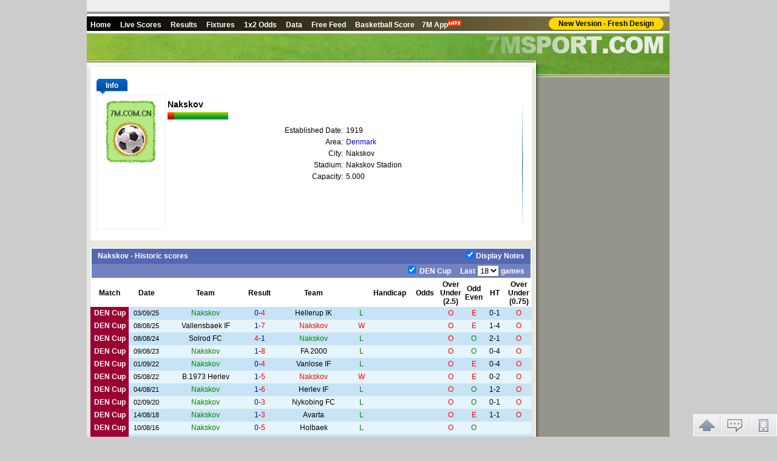

--- FILE ---
content_type: text/html
request_url: https://team.7msport.com/4767/index.shtml
body_size: 6334
content:
<!DOCTYPE HTML PUBLIC "-//W3C//DTD HTML 4.01 Transitional//EN">
<html >
<head>
<meta http-equiv="Content-Type" content="text/html; charset=utf-8">
<title>Nakskov Team data_squad_fixtures_Results_News_Match statistics_7M Sports</title>
<meta name="keywords" content="Nakskov , Team data, squad, fixtures, Results, News, Match statistics">
<meta name="description" content="Nakskov Team data, squad, news, fixtures&Results, Match statistics">
<script language="javascript">var teamId = 4767;</script>
<script language="javascript" src="//team-en.7mdt.com/v2/encrypt/fun/getinfo.php?id=4767&lang=en"></script>
<script language="javascript" src="//team-en.7mdt.com/v2/encrypt/fun/getfixture.php?id=4767&lang=en"></script>
<script language="javascript" src="//team-en.7mdt.com/v2/encrypt/fun/gethistorymatch.php?id=4767&lang=en"></script>
<script language="javascript" src="//team-en.7mdt.com/v2/encrypt/fun/getplayer.php?id=4767&lang=en"></script>
<script language="javascript" src="//team-en.7mdt.com/v2/encrypt/fun/getstats.php?id=4767&lang=en"></script>
<script src="//libs.7mdt.com/jquery/1.11.1/jquery.min.js"></script>
<script language="javascript" src="//data.7mdt.com/js/open_link.js"></script>
<script language="javascript" src="//data.7mdt.com/js/utf-8/open_link_geturl_data.js?1"></script>
<script language="javascript" src="//data.7mdt.com/database/js/ql_en.js"></script>
<script language="javascript" src="//data.7mdt.com/js/utf-8/title.js"></script>
<script language="javascript" src="//data.7mdt.com/include/utf-8/datamenu_en.js"></script>
<script language="javascript" src="//data.7mdt.com/team_data/include/nbanner_en.js"></script>
<script language="javascript" src="//static-services.7msport.com/clientlink/?l=en&s=BF&t=team"></script>
<script language="javascript" src="/v2/js/const/en.js"></script>
<script language="javascript" src="/v2/js/common.js"></script>
<script language="javascript" src="/v2/js/team_v2.js"></script>
<script language="javascript" src="//check.7mdt.com/acpl.aspx"></script>
<script language="javascript" src="/v2/js/five_league_teamids.js"></script>
<script language="javascript">
	var lang = "en";
	var rq_id = teamId ;
	document.write('<script language="javascript" src="//news.7msport.com/jsnews/team/' + teamId + '.js"></' + 'script>');
	// document.write("<script language='javascript' src='//photo.7m.com.cn/soccerRele/team/"+teamId+"/photo.js'></" + "script>");
	if(typeof(teamInfo)!='undefined'){
		document.write("<script language='javascript' src='/v2/encrypt/fun/getinfofun.php?eindex=" + teamInfo["e_index"] +"&lang=" + lang +"'></" +"script>");
	}
	if(typeof(teamHistoryMatch)!='undefined'){
		document.write("<script language='javascript' src='/v2/encrypt/fun/gethistorymatchfun.php?eindex=" + teamHistoryMatch["e_index"] +"&lang=" + lang +"'></" +"script>");
	}
	if(typeof(teamFixture)!='undefined'){
		document.write("<script language='javascript' src='/v2/encrypt/fun/getfixturefun.php?eindex=" + teamFixture["e_index"] +"&lang=" + lang +"'></" +"script>");
	}
	if(typeof(teamPlayer)!='undefined'){
		document.write("<script language='javascript' src='/v2/encrypt/fun/getplayerfun.php?eindex=" + teamPlayer["e_index"] +"&lang=" + lang +"'></" +"script>");
	}
	if(typeof(teamStats)!='undefined'){
		document.write("<script language='javascript' src='/v2/encrypt/fun/getstatsfun.php?eindex=" + teamStats["e_index"] +"&lang=" + lang +"'></" +"script>");
	}
</script>
<script type="text/javascript" src="//static.7mdt.com/js/intl_console/replace_url.js"></script>
<link href="//static.7mdt.com/data_css/team_data/css.css" rel="stylesheet" type="text/css">
<link href="//static.7mdt.com/data_css/database/nav_style.css" rel="stylesheet" type="text/css" />
</head>
<body oncontextmenu="return false" onselectstart="return false">
<!-- 语言菜单 开始 -->
<table border="0" cellpadding="2" cellspacing="0" width="960">
	<tr>
		<td bgcolor="#EEEEEE" height="19" style="text-align: right; padding-right: 10px;">
		</td>
	</tr>
	<tr>
		<td bgcolor="#999999" height="2"></td>
	</tr>
	<tr>
		<td bgcolor="#FFFFFF" height="1"></td>
	</tr>
</table>
<!-- 语言菜单 结束 -->
<script language="javascript">
var adFlag =Accept_Language.indexOf("zh-cn") == -1 && (typeof(ADVISIBLE)=="undefined" || ADVISIBLE);
</script>
<!-- 栏目菜单 开始 -->
<table border="0" cellpadding="2" cellspacing="0" class="tmenu1">
	<tr>
		<td><script language="javascript">topMenu();</script></td>
	</tr>
	<tr>
		<td class="tbb1"></td>
	</tr>
</table>
<!-- 栏目菜单 结束 -->
<table cellpadding="0" cellspacing="0">
	<tr>
		<td width="740" valign="top" class="bl1">
		<table cellpadding="0" cellspacing="0" id="top_ad_t1">
			<tr>
				<td class="top11_en"></td>
			</tr>
		</table>
		<table class="ltb1" cellpadding="0" cellspacing="0">
			<tr>
				<td class="ltbs1">
				<!-- 球队资料 开始 -->
				<div class="qdzl0">
				<table border="0" cellpadding="2" cellspacing="0" width="100%" id="center_ad_m1">
				  <tr>
                      <td width="100%" height="5" id="center_ad_m1_content"></td>
				  </tr>
				</table>
				<table cellSpacing="0" cellPadding="0" width="100%" border="0">
					<tr>
						<td>
						<div id="container">
							<div id="title">
								<ul>
									<li id="tag1" class="tag0"><a href="javascript:switchTag('tag1');vC(0);loadBaseInfo()" class="selectli"><span class="selectspan">Info</span></a></li>
									<li id="tag2" class="tag0" style="display:none"><a href="javascript:switchTag('tag2');vC(1);loadGlory()"><span>Glory</span></a></li>
									<li id="tag3" class="tag0" style="display:none"><a href="javascript:switchTag('tag3');vC(2);loadBest()"><span>Best</span></a></li>
									<li id="tag4" class="tag0" style="display:none"><a href="javascript:switchTag('tag4');vC(3);loadProfile()"><span>Profile</span></a></li>
									<li id="tag5" class="tag0" style="display:none"><a href="javascript:switchTag('tag5');vC(4);loadCoach()"><span>Coach</span></a></li>
								</ul>
							</div>
							<div id="content" style="display: block;">
								<div id="cc0">
									<table cellSpacing="0" cellPadding="0" border="0" id="content_tb">
										<tr>
											<td vAlign="top" width="132" height="230" class="qdzl1">
											<table class="qj1" cellSpacing="0" cellPadding="0" width="100%" border="0">
												<tr>
													<td align="middle" height="120">
													<img id="logo_img" alt="logo_img" border="0"></td>
												</tr>
												<tr>
													<td class="qyl1" align="middle" height="100">
														<span id="mainshirt" style="display:none; width:50px;"></span>
														<span id="awayshirt" style=" display:none; width:50px;"></span>
													</td>
												</tr>
											</table>
											</td>
											<td vAlign="top" width="261">
											<table border="0" cellpadding="2" cellspacing="1" width="100%" id="baseInfo_tb">
												<tr>
													<td width="75"></td>
													<td></td>
												</tr>
											</table>
											</td>
											<td width="10"></td>
											<td width="6"><img src="//px-img.7mdt.com/vnimg/img2/shr1.jpg"></td>
											<td vAlign="top" width="298">
											<table border="0" cellpadding="0" cellspacing="0" width="298" id="news_tb" style="display:none">
												<tr>
													<td width="6"><img src="//px-img.7mdt.com/vnimg/img2/qlnbj1.gif"></td>
													<td width="143" class="qlnbg1"><strong>News: </strong></td>
													<td width="143" class="qlnbg1" align="right" id="more_news"><span class="r1">»</span></td>
													<td width="6"><img src="//px-img.7mdt.com/vnimg/img2/qlnbj2.gif"></td>
												</tr>
												<tr>
													<td></td>
													<td colspan="3" class="qlnt2"></td>
												</tr>
												<tr>
													<td colspan="4" height="25" align="right"></td>
												</tr>
											</table>
											</td>
										</tr>
									</table>
								</div>
								<div id="cc1" style="display:none;">
									<table border="0" cellpadding="2" cellspacing="1" width="699">
										<tr>
											<td><div id="glory_td" class="jlt1" style=" width:699; zoom:1;  word-wrap:break-word;"></div></td>
										</tr>
									</table>
								</div>
								<div id="cc2" style="display:none;">
									<table border="0" cellpadding="2" cellspacing="1" width="699">
										<tr>
											<td><div id="best_td" class="jlt1" style=" width:699;  zoom:1;word-wrap:break-word;"></div></td>
										</tr>
									</table>
								</div>
								<div id="cc3" style="display:none;">
									<table border="0" cellpadding="2" cellspacing="1" width="699">
										<tr>
											<td><div id="profile_td" class="jlt1" style=" width:699; zoom:1; word-wrap:break-word;"></div></td>
										</tr>
									</table>
								</div>
								<div id="cc4" style="display:none;">
									<div class="jlt1" style=" width:699; zoom:1;  word-wrap:break-word;">
										<table border="0" cellpadding="2" cellspacing="1" width="699">
											<tr>
												<td valign="top" width="20%" bgcolor="#EEEEEE">
													<table border="0" cellpadding="0" cellspacing="0" width="100%" id="coach_tb">
														<tr>
															<td align="center"><img id="e_coach_photo" src="/player_data/share_img/err.gif" border="0"></td>
														</tr>
														<tr>
															<td align="center" class="jln1"></td>
														</tr>
													</table>
												</td>
												<td valign="top" width="80%" class="jln2">
													<table border="1" cellpadding="2" cellspacing="1" width="100%" id="coach_tb2" borderColor="#EEEEEE">
													</table>
												</td>
											</tr>
										</table>
									</div>
								</div>
							</div>
						</div>
						</td>
					</tr>
				</table>
				</div>
				<script language="javascript">
				if(typeof(teamInfo)!='undefined'){
					loadBaseInfo();
				}
				loadNews();
				</script>
				<!-- 球队资料 结束 -->
				<table border="0" cellpadding="2" cellspacing="0" width="100%" id="center_ad_tb">
				  <tr>
                      <td width="100%" height="5" id="center_ad_tb_content"></td>
				  </tr>
				</table>
				<!-- 球队以往成绩 开始 -->
				<div id="historymatch_body" style="display:none">
					<table class="qdwj1" cellSpacing="1" cellPadding="2" align="center" border="0" id="historymatch_tb">
						<tr>
                            <td colspan="12" class="qdwj2_o">
                            <div class="qdwj2_t1 ql qwh">
                            	<div id="histitle" class="t_name">Historic scores</div>
                                <div class="rmart"><input type="checkbox" id="chkmemo0" value="1" onClick="showTeamHisMemo(this.checked)" checked="checked"/><label for="chkmemo0">Display Notes</label></div>
                            </div>
                            <div class="qdwj2_t1 qr">
                            <span id="hisSelLst"></span>
                            <span>　Last <select  id="hissel" onChange="setHistoryMatch()" class="n_sel"><option value="0">0</option></select> games</span></div>	</td>
						</tr>
						<tr class="qdwj3">
							<td width="9%">Match</td>
							<td width="8%">Date</td>
							<td width="19%">Team</td>
							<td width="5%">Result</td>
							<td width="19%">Team</td>
							<td width="3%"></td>
							<td width="10%">Handicap</td>
							<td width="6%">Odds</td>
							<td width="6%" title="Full Time">Over<br>Under<br>(2.5)</td>
							<td width="4%">Odd<br>Even</td>
							<td width="5%">HT</td>
							<td width="6%" title="Half Time">Over<br>Under<br>(0.75)</td>
						</tr>
					</table>
					<table cellpadding="0" cellspacing="0" border="0" align="center" id="TeamStat" class="ana_count" style="display:none">
                        <tr>
                            <td>&nbsp;</td>
                        </tr>
                    </table>
					<table class="zrqt1" cellSpacing="1" cellPadding="2" align="center" border="0" id="Teamhistorystat_tb" style="display:none">
						<tr class="zrqt2">
							<td width="8%">Total Win</td>
							<td width="9%">Total Draw</td>
							<td width="8%">Total Loss</td>
							<td width="8%">Home Win</td>
							<td width="9%">Home Draw</td>
							<td width="8%">Home Loss</td>
							<td width="8%">Neutral Win</td>
							<td width="9%">Neutral Draw</td>
							<td width="8%">Neutral Loss</td>
							<td width="8%">Away Win</td>
							<td width="9%">Away Draw</td>
							<td width="8%">Away Loss</td>
						</tr>
						<tr class="zrqt3">
							<td></td>
							<td></td>
							<td></td>
							<td></td>
							<td></td>
							<td></td>
							<td></td>
							<td></td>
							<td></td>
							<td></td>
							<td></td>
							<td></td>
						</tr>
						<tr class="zrqt4">
							<td></td>
							<td></td>
							<td></td>
							<td></td>
							<td></td>
							<td></td>
							<td></td>
							<td></td>
							<td></td>
							<td></td>
							<td></td>
							<td></td>
						</tr>
					</table>
					<table border="0" width="100%">
						<tr>
							<td height="2"></td>
						</tr>
					</table>
				</div>
				<script language="javascript">
				var showTeamHisTag=true;
				if(getCookie("isshowTeamHis")=="1"){
					showTeamHisTag=false;
					document.getElementById('chkmemo0').checked = "";
				}
				if(typeof(teamHistoryMatch)!='undefined'){
					loadHistoryMatch();
				}
				</script>
				<!-- 以往赛绩参考 结束 -->
				<table border="0" cellpadding="2" cellspacing="0" width="100%" id="center_ad_m3">
				  <tr>
                      <td width="100%" height="5" id="center_ad_m3_content"></td>
				  </tr>
				</table>
				<!-- 入球数、单双统计 开始 -->
				<div id="goalscount_body" style="display:none">
					<table class="zrqst1" cellSpacing="1" cellPadding="2" align="center" border="0" id="goalscount_tb">
						<tr>
							<td class="zrqst2" colSpan="7">Goal totals & Odd/Even Stat.(M)</td>
						</tr>
						<tr class="zrqst3">
							<td width="38"></td>
							<td width="127">0-1</td>
							<td width="127">2-3</td>
							<td width="127">4-6</td>
							<td width="127">7 or more</td>
							<td width="127">Odd</td>
							<td width="127">Even</td>
						</tr>
						<tr>
							<td class="tbl1">Total</td>
							<td class="tdt1"></td>
							<td class="tdt1"></td>
							<td class="tdt1"></td>
							<td class="tdt1"></td>
							<td class="tdt1"></td>
							<td class="tdt1"></td>
						</tr>
					</table>
					<table border="0" width="100%">
						<tr>
							<td height="2"></td>
						</tr>
					</table>
				</div>
				<!-- 入球数、单双统计 结束 -->
				<!-- 进球数统计 开始 -->
				<div id="goalsstat_body" style="display:none">
					<table class="jqtj1" cellSpacing="1" cellPadding="2" align="center" border="0" id="goalsstat_tb">
						<tr>
							<td class="jqtj2" colSpan="10">Goal Stat.(M)</td>
						</tr>
						<tr class="zrqst3">
							<td width="35"></td>
							<td width="85">Win2+</td>
							<td width="85">Win1</td>
							<td width="85">Draw</td>
							<td width="85">Loss1</td>
							<td width="85">Loss2+</td>
							<td width="85">Goal0</td>
							<td width="85">Goal1</td>
							<td width="85">Goal2</td>
							<td width="85">Goal3+</td>
						</tr>
						<tr>
							<td class="tbl1" rowSpan="2">Total</td>
							<td class="tdt2"></td>
							<td class="tdt2"></td>
							<td class="tdt2"></td>
							<td class="tdt2"></td>
							<td class="tdt2"></td>
							<td class="tdt3"></td>
							<td class="tdt3"></td>
							<td class="tdt3"></td>
							<td class="tdt3"></td>
						</tr>
						<tr>
							<td class="tdt2"></td>
							<td class="tdt2"></td>
							<td class="tdt2"></td>
							<td class="tdt2"></td>
							<td class="tdt2"></td>
							<td class="tdt3"></td>
							<td class="tdt3"></td>
							<td class="tdt3"></td>
							<td class="tdt3"></td>
						</tr>
						<tr>
							<td class="tbl1" rowSpan="2">Home</td>
							<td class="tdt2s"></td>
							<td class="tdt2s"></td>
							<td class="tdt2s"></td>
							<td class="tdt2s"></td>
							<td class="tdt2s"></td>
							<td class="tdt3s"></td>
							<td class="tdt3s"></td>
							<td class="tdt3s"></td>
							<td class="tdt3s"></td>
						</tr>
						<tr>
							<td class="tdt2s"></td>
							<td class="tdt2s"></td>
							<td class="tdt2s"></td>
							<td class="tdt2s"></td>
							<td class="tdt2s"></td>
							<td class="tdt3s"></td>
							<td class="tdt3s"></td>
							<td class="tdt3s"></td>
							<td class="tdt3s"></td>
						</tr>
						<tr>
							<td class="tbl1" rowSpan="2">Neutral</td>
							<td class="tdt2"></td>
							<td class="tdt2"></td>
							<td class="tdt2"></td>
							<td class="tdt2"></td>
							<td class="tdt2"></td>
							<td class="tdt3"></td>
							<td class="tdt3"></td>
							<td class="tdt3"></td>
							<td class="tdt3"></td>
						</tr>
						<tr>
							<td class="tdt2"></td>
							<td class="tdt2"></td>
							<td class="tdt2"></td>
							<td class="tdt2"></td>
							<td class="tdt2"></td>
							<td class="tdt3"></td>
							<td class="tdt3"></td>
							<td class="tdt3"></td>
							<td class="tdt3"></td>
						</tr>
						<tr>
							<td class="tbl1" rowSpan="2">Away</td>
							<td class="tdt2s"></td>
							<td class="tdt2s"></td>
							<td class="tdt2s"></td>
							<td class="tdt2s"></td>
							<td class="tdt2s"></td>
							<td class="tdt3s"></td>
							<td class="tdt3s"></td>
							<td class="tdt3s"></td>
							<td class="tdt3s"></td>
						</tr>
						<tr>
							<td class="tdt2s"></td>
							<td class="tdt2s"></td>
							<td class="tdt2s"></td>
							<td class="tdt2s"></td>
							<td class="tdt2s"></td>
							<td class="tdt3s"></td>
							<td class="tdt3s"></td>
							<td class="tdt3s"></td>
							<td class="tdt3s"></td>
						</tr>
					</table>
					<table border="0" width="100%">
						<tr>
							<td height="2"></td>
						</tr>
					</table>
				</div>
				<!-- 进球数统计 结束 -->
				<!-- 以往盘路 开始 -->
				<div id="historyoddsstat_body" style="display:none">
					<table class="yqplt1" cellSpacing="1" cellPadding="2" align="center" border="0" id="historyoddsstat_tb">
						<tr>
							<td class="yqplt2" colSpan="10">Away in the Past(M)</td>
						</tr>
						<tr class="zrqst3">
							<td width="35">　</td>
							<td width="85">High Odds Win</td>
							<td width="85">High Odds Draw</td>
							<td width="85">High Odds Loss</td>
							<td width="85">Low Odds Win</td>
							<td width="85">Low Odds Draw</td>
							<td width="85">Low Odds Loss</td>
							<td width="85">Draw Odds Win</td>
							<td width="85">Draw Odds Draw</td>
							<td width="85">Draw Odds Loss</td>
						</tr>
						<tr>
							<td class="tbl1" rowSpan="2">Total</td>
							<td class="tdt4"></td>
							<td class="tdt4"></td>
							<td class="tdt4"></td>
							<td class="tdt5"></td>
							<td class="tdt5"></td>
							<td class="tdt5"></td>
							<td class="tdt4"></td>
							<td class="tdt4"></td>
							<td class="tdt4"></td>
						</tr>
						<tr>
							<td class="tdt4"></td>
							<td class="tdt4"></td>
							<td class="tdt4"></td>
							<td class="tdt5"></td>
							<td class="tdt5"></td>
							<td class="tdt5"></td>
							<td class="tdt4"></td>
							<td class="tdt4"></td>
							<td class="tdt4"></td>
						</tr>
						<tr>
							<td class="tbl1" rowSpan="2">Home</td>
							<td class="tdt4s"></td>
							<td class="tdt4s"></td>
							<td class="tdt4s"></td>
							<td class="tdt5s"></td>
							<td class="tdt5s"></td>
							<td class="tdt5s"></td>
							<td class="tdt4s"></td>
							<td class="tdt4s"></td>
							<td class="tdt4s"></td>
						</tr>
						<tr>
							<td class="tdt4s"></td>
							<td class="tdt4s"></td>
							<td class="tdt4s"></td>
							<td class="tdt5s"></td>
							<td class="tdt5s"></td>
							<td class="tdt5s"></td>
							<td class="tdt4s"></td>
							<td class="tdt4s"></td>
							<td class="tdt4s"></td>
						</tr>
						<tr>
							<td class="tbl1" rowSpan="2">Neutral</td>
							<td class="tdt4"></td>
							<td class="tdt4"></td>
							<td class="tdt4"></td>
							<td class="tdt5"></td>
							<td class="tdt5"></td>
							<td class="tdt5"></td>
							<td class="tdt4"></td>
							<td class="tdt4"></td>
							<td class="tdt4"></td>
						</tr>
						<tr>
							<td class="tdt4"></td>
							<td class="tdt4"></td>
							<td class="tdt4"></td>
							<td class="tdt5"></td>
							<td class="tdt5"></td>
							<td class="tdt5"></td>
							<td class="tdt4"></td>
							<td class="tdt4"></td>
							<td class="tdt4"></td>
						</tr>
						<tr>
							<td class="tbl1" rowSpan="2">Away</td>
							<td class="tdt4s"></td>
							<td class="tdt4s"></td>
							<td class="tdt4s"></td>
							<td class="tdt5s"></td>
							<td class="tdt5s"></td>
							<td class="tdt5s"></td>
							<td class="tdt4s"></td>
							<td class="tdt4s"></td>
							<td class="tdt4s"></td>
						</tr>
						<tr>
							<td class="tdt4s"></td>
							<td class="tdt4s"></td>
							<td class="tdt4s"></td>
							<td class="tdt5s"></td>
							<td class="tdt5s"></td>
							<td class="tdt5s"></td>
							<td class="tdt4s"></td>
							<td class="tdt4s"></td>
							<td class="tdt4s"></td>
						</tr>
					</table>
					<table border="0" width="100%">
						<tr>
							<td height="2"></td>
						</tr>
					</table>
				</div>
				<script language="javascript">
				if(typeof(teamStats)!='undefined'){
					loadStats();
				}
				</script>
				<!-- 以往盘路 结束 -->
				<!-- 未来赛程 开始 -->
				<div id="fixture_body" style="display:none">
					<table class="wlsct1" cellSpacing="1" cellPadding="2" align="center" border="0" id="fixture_tb">
						<tr>
							<td class="wlsct2" colSpan="5">Fixture</td>
						</tr>
						<tr class="zrqst3">
							<td width="120">Match</td>
							<td width="120">Time</td>
							<td width="220">Team</td>
							<td width="20"></td>
							<td width="220">Team</td>
						</tr>
					</table>
					<table border="0" width="100%">
						<tr>
							<td height="2"></td>
						</tr>
					</table>
				</div>
				<script language="javascript">
				if(typeof(teamFixture)!='undefined'){
					loadTeamFixture();
				}
				</script>
				<!-- 未来赛程 结束 -->
                <!-- 相关图片 + -->
				<div class="m_db_frame" id="photos_div" style="display:none">
					<h3 class="class_type">Photo</h3>
					<div class="mc_photo">
						<a id="prevPhoto" class="mc_p_prev mc_p_0" href="javascript:loadPic(photoPage-1)"></a>
						<div class="p_box">
						<ul id="e_photos" class="mc_p_item">
						</ul>
						</div>
						<a id="nextPhoto" class="mc_p_next mc_n_1" href="javascript:loadPic(photoPage+1)"></a>
					</div>
					<p class="mc_photo_num"><strong id="e_currentpage">1&nbsp;</strong>/<span id="e_pagecount">&nbsp;7</span></p>
			    </div>
			    <script language="javascript">loadPic(1)</script>
			   <!--相关图片 - -->
				<!-- 评论开始 -->
				<script language="javascript">
				function showdiscuss()
				{
					document.getElementById('discuss_div').style.display = (document.getElementById('discuss_div').style.display == "") ? "none" : "";
					if (document.getElementById('discuss_div').innerHTML == "")
						document.getElementById('discuss_div').innerHTML = '<iframe src="//discuss.7msport.com/en/team_player_postform.shtml?no=' + rq_id + '&type=2" width="727" height="582" frameborder="no" scrolling="no"></iframe>';
				}
				</script>
				<table border="0" cellpadding="2" cellspacing="2" width="729" align="center">
					<tr>
						<td class="xpt1" onClick="showdiscuss()" style="cursor:pointer">Have Your Say</td>
					</tr>
				</table>
				<div align="center" style="display:none" id="discuss_div"></div>
				<table border="0" width="100%">
  					<tr>
  						<td height="2"></td>
  					</tr>
  				</table>
				<!-- 评论结束 -->

				</td>
				<td class="ltbs2"></td><!-- 空白1px -->
			</tr>
		</table>
		</td>
		<td width="220" valign="top" class="br1" align="center">
		<table cellpadding="0" cellspacing="0">
			<tr>
				<td><img src="//px-img.7mdt.com/vnimg/img4/topr1_en.jpg" alt=""></td>
			</tr>
			<tr>
				<td><img src="//px-img.7mdt.com/vnimg/img4/topr2.jpg" alt=""></td>
			</tr>
			<tr>
				<td><img src="//px-img.7mdt.com/vnimg/img4/rtbj1.gif" alt=""></td>
			</tr>
		</table>

		<!-- 评分 开始 -->
<!--
		<script language="javascript">document.write('<iframe name="grate" style="margin-top: 10px;" src="//data.7msport.com/team_data/grade_en.htm?id=' + rq_id + '" height="44" width="200" scrolling="no" border="0" frameborder="0"></iframe>');</script>
-->
		<!-- 评分 结束 -->
		<table cellpadding="0" cellspacing="0" id="rightad1" style="margin-top: 10px;display:none">
			<tr>
				<td></td>
			</tr>
		</table>
		<!-- 球员列表 开始 -->
		<table class="tb_lineupA1" border="1" align="center" cellpadding="2" cellspacing="0" id="playerlist_tb" style="display:none">
		</table>
		<script language="javascript">
		if(typeof(teamPlayer)!='undefined'){
			loadPlayer();
		}
		</script>
		<!-- 球员列表 结束 -->
		<script language="javascript">
			 if ($.inArray(rq_id, five_league_teamids) != -1) {
				document.write('<script language="javascript" src="//data.7mdt.com/transfer/team/en/' + rq_id + '.js"><\/SCRIPT>');
            }
		</script>
		</td>
	</tr>
</table>
<table border="0" cellpadding="1" cellspacing="0" width="960">
	<tr>
		<td class="tchr1"></td>
	</tr>
	<tr>
		<td class="tcopy1">
			<script language="javascript" src="//data.7mdt.com/include/utf-8/datafooter_en.js"></script>
		</td>
	</tr>
</table>
<table border="0" cellpadding="0" cellspacing="0" id="leftmove" style="position:absolute;visibility: visible;z-index:100" class="noprint"><tr><td id="leftmove_content"></td></tr></table>
<table border="0" cellpadding="0" cellspacing="0" id="rightmove" style="position: absolute;visibility: visible;z-index:200" class="noprint"><tr><td id="right_move_content"></td></tr></table>
<div id="bottomMove_content" class="bottomMove_content"></div>
<script language="javascript" src="//data.7mdt.com/team_data/include/team_b.js"></script>
<div style="display:none">
<script language="javascript" id="countObj" src="//count.7mdt.com/countv2.js?lang=en"></script>
</div>
<script language="javascript" src="//static.7mdt.com/js/common/addmessagediv.js?l=en&t=h" id="spt_message"></script>
</body>
</html>
<!-- designer on 2015-08-07, by start  -->


--- FILE ---
content_type: text/html
request_url: https://team-en.7mdt.com/v2/encrypt/fun/getinfo.php?id=4767&lang=en
body_size: 133
content:
var teamInfo={"5BAF7C8A60756B5496BBA4CBC6C0BED8DD63717CA1BB6492":"1","94A63A88C13097EB":"Nakskov","781CC09C30E6A152":"","CC482DEE81E43A3D":"","0108B3B67855A673":"4767","C12329A43735BD683D9F19F4C632272A":"Denmark","AB7F89FECD1635E88F612521E9058068":"5.000","9B2CF1B8E224CFD097332B024E65EDED":"17","D649C50F893C14D0":"","10F46377A2D9EE76FE37CF1F7D8CD961E656BCF9304C68C6":"1919","39EE935EB0ECE6E5":"","5BAF7C8A60756B540D834B0A0F0B7C9C":"0","02EB7DF46653B329":"Nakskov","5F7B7520852B84068F743240139E0997":"","ED1B32E089DA5A802C3D6EB75016A1DA":"","A98A68DC04206563":"","76505AA7FEAE524629F3119E5AE1B881":"","F3825434658EC407":"","473E4F49EDE372FCCD98814B96C64159":"Nakskov Stadion","38882684D19FD665":"Nakskov","e_index":8};

--- FILE ---
content_type: text/html
request_url: https://team-en.7mdt.com/v2/encrypt/fun/getfixture.php?id=4767&lang=en
body_size: -186
content:
var teamFixture ={"D01712C1566AA632":[],"4C4AB62B89B7BEAB":{"id":[],"mid":[],"aid":[],"bid":[],"time":[],"neutral":[]},"326D102178E2BAA4":[],"e_index":8};

--- FILE ---
content_type: text/html
request_url: https://team-en.7mdt.com/v2/encrypt/fun/gethistorymatch.php?id=4767&lang=en
body_size: 478
content:
var teamHistoryMatch={"326D102178E2BAA4":{"4767":"Nakskov","1406":"Hellerup IK","19346":"Vallensbaek IF","4771":"Solrod FC","11131":"FA 2000","4740":"Vanlose IF","11135":"B.1973 Herlev","4727":"Herlev IF","1460":"Nykobing FC","1517":"Avarta","1650":"Holbaek","4766":"Svebolle","816":"HB Koge","1646":"FC Roskilde","4777":"Ringsted","8655":"Slagelse B&I"},"D01712C1566AA632":{"151":{"n":"DEN Cup","c":"9A0033"}},"CBD4B48D46E4FFB4122893D6137B4B57":{"id":[4966087,4908948,4722882,4543854,4379232,4355466,4203381,4071743,3785074,1624142,1155630,1003952,847482,522712,389919,295733,10203392,87747],"mid":[151,151,151,151,151,151,151,151,151,151,151,151,151,151,151,151,151,151],"aid":[4767,19346,4771,4767,4767,11135,4767,4767,4767,4767,4767,4767,4767,4767,4767,4777,8655,4766],"bid":[1406,4767,4767,11131,4740,4767,4727,1460,1517,1650,4766,816,816,1646,816,4767,4767,4767],"date":["03\/09\/25","08\/08\/25","08\/08\/24","09\/08\/23","01\/09\/22","05\/08\/22","04\/08\/21","02\/09\/20","14\/08\/18","10\/08\/16","14\/08\/14","14\/08\/13","15\/08\/12","10\/08\/11","12\/08\/10","13\/08\/09","14\/08\/08","10\/08\/06"],"liveA":[0,1,4,1,0,1,1,0,1,0,1,0,0,0,0,3,4,2],"liveB":[4,7,1,8,4,5,6,3,3,5,7,3,9,8,5,2,3,1],"redA":[0,0,0,0,0,0,0,0,0,0,0,0,0,0,0,0,0,0],"redB":[0,0,0,0,0,0,0,0,0,0,0,0,0,0,0,0,0,0],"bc":["0-1","1-4","2-1","0-4","0-4","0-2","1-2","0-1","1-1","","","0-0","0-5","0-3","0-3","1-0","",""],"ng":[0,0,0,0,0,0,0,0,0,0,0,0,0,0,0,0,0,0],"rq":["","","","","","","","","","","","","","","","","",""],"rql":[0,0,0,0,0,0,0,0,0,0,0,0,0,0,0,0,0,0],"worl":[2,0,2,2,2,0,2,2,2,2,2,2,2,2,2,2,2,2],"oworl":[-1,-1,-1,-1,-1,-1,-1,-1,-1,-1,-1,-1,-1,-1,-1,-1,-1,-1]},"F68468C54D34B25F":[],"e_index":8};

--- FILE ---
content_type: text/html
request_url: https://team-en.7mdt.com/v2/encrypt/fun/getplayer.php?id=4767&lang=en
body_size: -253
content:
var teamPlayer ={"4BA5FAE2F4A1F421":[],"e_index":8};

--- FILE ---
content_type: text/html
request_url: https://team-en.7mdt.com/v2/encrypt/fun/getstats.php?id=4767&lang=en
body_size: 1363
content:
var teamStats ={"AF6FB4F613EB4088":"0.00%","4617A8DA30536E82":"0.00%","5223CA11B7833BF5":"0.00%","C5E4DAD25B2CC6C0":"0","EB66B5F41C501712":"0","867EC35DBE4CAC96":"2","15847ABD7ABD2574":"16.67%","278CA14DB4D73A30":"0.00%","C0CC367437CE38D7":"0.00%","EC6B1905096CF915":"0","247C4566F0BEB3F0":"0.00%","1BC8DD341BD07C39":"0.00%","2A9CB32A3908AE98":"0.00%","01C558467B1C7123":"0","FC0EE4F528C429DE":"8","9CA8100FF48A26B3":"0.00%","FBA7C8EFD064850E":"16.67%","DBB95485666C88CB":"0.00%","2080301CD35E1CAF":"0.00%","956000D4CC6E3231":"0","E4BBDCD734A7BD4B":"0","161C0905E52FD168":"0.00%","0EB5B16ED55A07C3":"0","32F939DE87E00820":"1","70A12357EA27B90B":"0.00%","3A93F649E46CEC20":"0","749A0B02F6F8B669":"0.00%","A1E2878E95C01908":"0","35AEBA973EAA5F02":"8","2C62367936968C7C":"0.00%","5A169165FEC71872":"100.00%","E38EEB4E32316DF2":"0.00%","D7027249A707781B":"33.33%","B860F37CBFA21303":"4","D31BEE8C4E921C3B":"0","55DE5B583CFCD6EB":"0.00%","608D1333AB2E1D05":"0.00%","8815BB52D9CAEC37":"0.00%","9EF49FD9EDCC136D":"0","A422761689A7F432":"0","0883B476503236DB":"0","0E432D7D093C790D":"0.00%","EE00E47F3418D377":"0.00%","0706BB9E673AD803":"50.00%","43B4B68045645769":"0","718C1BDA97C688D0":"0","D89635AA8F9CA6A4":"0.00%","CAE143AEDBBDD9B5":"0","68B659C8CC0EE58B":"0.00%","F54DAF8ADB674A5C":"11.11%","53AFB45537412A1D":"0","77BA1F3FB6A104D5":"33.33%","9243664F30FF23E3":"0.00%","46FB634531593733":"0","2A2B4F0E980389F3":"0","4B15F7B96B2065A9":"0.00%","402A36CE21519D57":"0","34A36804EE02FABD":"0.00%","99CF59B760520544":"0.00%","2D63D37CAEE8D6BB":"0.00%","C27E201603161D30":"0.00%","F0809E246064B803":"0","B3BE87EBD3F5D95F":"0","3CF69AA13247FF60":"0.00%","F699FE7E00C1A0A3":"0","43EB94D7101F4EAC":"0","C58CFC557E4A2F2F":"0.00%","5F1DA31EB33481A1":"0.00%","03D11F8B6E097461":"0.00%","6906522D35D872B7":"0.00%","12C4FE5D30CFAAE2":"2","EB6E3DDF4B35A363":"0.00%","D491244D620E6CAA":"0","6D87FB58BCEA7F60":"0.00%","30AB6BB381EADF4B":"13","FD223F5FAD882164":"0","78D25DD6E6EA27B8":"7","2AC267C7AC6C599E":"0.00%","6C887E192BA70EFF":"0.00%","971ABB44BE3180EB":"12","BDC3AD471940F38C":"16.67%","DA99FA1841B26AE5":"0.00%","7593AFC13E5925E8":"33.33%","65355E6C09187356":"0","228977114F31109B":"0.00%","52B3CD6504811D28":"0.00%","E75431359A79D7A5":"72.22%","77E1739DC7F5AD76":"8","040B45459799E8B3":"3","0BC237B4AD8FAAB5":"0","E6A25645F748CF77":"66.67%","50B466DE425B0F80":"0.00%","77905645E336E5CA":"3","49536B69EF4C7341":"0.00%","8C2CF4569F4BD787":"0.00%","21F8CC8714FA2FE9":"0","82E6501706953677":"0","82B1DF3CAAB882C3":"3","3159E148DC9D8D1D":"0","FC7F527D72FF6003":"0","A602A302D7BBAE52":"0","0426D104725D2C8C":"3","8ED8A5D92430CBA9":"6","5D9DA44EFB9D717F":"0","8EFD8E14A7628E12":"0","5426EC270C35E600":"0","B92402835B35A2D7":"0.00%","9F36557965E23A65":"0.00%","02BEEA0469EBDD8D":"0","CF46DC43417D0A4B":"0.00%","27852D41E087A9E2":"0.00%","68A69184DAE6EE23":"0","E7A7FED6717DAA78":"2","515DCFFDCC52CEA2":"0.00%","E55358DAD9F403DD":"0.00%","6C2F2B58AFE340A1":"1","A5E43D56EE3C90AB":"0","F4E36FA12614A0F2":"0","9D98723D40061B75":"0","60961F07196B5FAF":"33.33%","677EE8517AECDFA3":"0","9157AF53FE1E2F95":"0","10A878CD0E93EE1C":"0.00%","C80FD1315AF231F7":"44.44%","67F8407589CAD977":"0.00%","585B396A4F3BEA24":"0","1336F7C795D8E18D":"0","0DB2135B9E092142":"16.67%","0729BB4FA403DF7C":"1","FC90CBC92762AA16":"0","8A63EA2F07E32A56":"0","010F2452243C468F":"0","AB85B94776FD9FE0":"0.00%","CA9B5BB6E4658548":"5.56%","874ADDC3DEB6991F":"0","27DA3441CE2E7BAD":"0","3130D1B99390646F":"0","086719C95FD6B222":"3","AD0636D25E588DB8":"0","F5B043FCD56FB58B":"0.00%","9B3F9F538B2D6B3F":"0","5278178C82CB432F":"50.00%","CEE9572270B4DDCE":"0","94FB8345BD965E9B":"0","2FA7DF30FDEEBB5B":"7","E6FC126F335F5061":"11","11D1CFA4E88E6E77":"0.00%","5AE7743C526DDF15":"0.00%","52E7266E9A1BF299":"0","AB7223BE1B240129":"0","e_index":8};

--- FILE ---
content_type: text/html; charset=UTF-8
request_url: https://static-services.7msport.com/clientlink/?l=en&s=BF&t=team
body_size: 602
content:
var cbm1_ad = '';//m1

var cb_ad = '<!--a href="https://services.1357668.com/analytics/ad_clk.php?ad_state=en_team_m2&des_code=en_team_m2" target="_blank" title="m2"><img src="//xc.1357668.com/xc/en/en_team_m2.gif?i=20250524" border="0" /></a-->';//M2

if(checkMobile() != 1){
//cb_ad = '<a href="https://services.1357668.com/analytics/ad_clk.php?ad_state=en_team_m2&des_code=en_team_m2" target="_blank" title="m2"><img src="//xc.1357668.com/xc/en/en_team_m2.png?i=20250122" border="0" /></a>';
}

var cbm3_ad = '';//m3

var history_ad = '';
var history_top_ad = '';
var top_t1_ad = '';

//右侧
var right_ad1 = '';


var left_move_ad = '';

var right_move_ad = '<!--a href="https://services.7msport.com/analytics/ad_clk.php?ad_state=en_team_ra1&des_code=en_team_ra1" target="_blank" title="RA1"><img src="//xc.7msport.com/en_team_ra1.gif" border="0" /></a-->';

//右下浮窗
var bottom_move_ad = '';

/*$setTimeout(function(){
if(Accept_Language.indexOf("zh-cn") == -1 && (typeof(ADVISIBLE) != "undefined" && ADVISIBLE == true)){
if($('#rightad1').length>0){
$('#rightad1').show();
$('#rightad1').html('');
}
('body').after('');
}
},4000)*/

function checkMobile(){
   var u = navigator.userAgent, app = navigator.appVersion;
        if (/AppleWebKit.*Mobile/i.test(navigator.userAgent) || (/MIDP|SymbianOS|NOKIA|SAMSUNG|LG|NEC|TCL|Alcatel|BIRD|DBTEL|Dopod|PHILIPS|HAIER|LENOVO|MOT-|Nokia|SonyEricsson|SIE-|Amoi|ZTE/.test(navigator.userAgent))) {
            if (window.location.href.indexOf("?mobile") < 0) {
                try {
                    if (/iPhone|mac|iPod|iPad/i.test(navigator.userAgent)) {
                        return '0';
                    } else {
                        return '1';
                    }
                } catch (e) { }
            }
        } else if (u.indexOf('iPad') > -1) {
            return '0';
        } else {
            return '2';
        }
}

--- FILE ---
content_type: text/html
request_url: https://team.7msport.com/v2/encrypt/fun/getinfofun.php?eindex=8&lang=en
body_size: 3029
content:
var loadBaseInfoOK = false;
var loadProfileOK = false;
var loadGloryOK = false;
var loadBestOK = false;
var loadCoachOK = false;

function loadBaseInfo(){
	if(!loadBaseInfoOK){
		if (typeof(teamInfo)!="undefined")
		{
			var obj = $$("baseInfo_tb");
			var row,cell;
			teamName = teamInfo["38882684D19FD665"];
			if(teamInfo["02EB7DF46653B329"]!="" && teamInfo["38882684D19FD665"] !=teamInfo["02EB7DF46653B329"] ){
				teamName += "(" + teamInfo["02EB7DF46653B329"] +")";
			}
			row = obj.insertRow(-1);
			cell = row.insertCell(-1);
			cell.colSpan=2;
			cell.className = "qdtt1";
			cell.innerHTML = teamName.replace("&","&amp;") + "<div id=\"team_name_happy\" ></div>";
			obj.insertRow(-1);
			row = obj.insertRow(-1);
			row.insertCell(-1).colSpan=2;
			row =obj.insertRow(-1);
			row.id="trInfoStats";
			row.style.display = "none";
			row.insertCell(-1).colSpan=2;
			if(teamInfo["10F46377A2D9EE76FE37CF1F7D8CD961E656BCF9304C68C6"]!=""){
				row =obj.insertRow(-1);
				cell = row.insertCell(-1);
				cell.innerHTML = ESTABLISH_DATA_STR;
				cell.align="right";
				cell = row.insertCell(-1);
				cell.innerHTML = teamInfo["10F46377A2D9EE76FE37CF1F7D8CD961E656BCF9304C68C6"];
			}
			if(teamInfo["C12329A43735BD683D9F19F4C632272A"]!=""){
				row =obj.insertRow(-1);
				cell = row.insertCell(-1);
				cell.innerHTML = COUNTRY_STR;
				cell.align="right";
				cell = row.insertCell(-1);
				cell.innerHTML = parseInt(teamInfo["9B2CF1B8E224CFD097332B024E65EDED"])>0 ? '<a href="javascript:' + COUNTRY_LINK + '(' + teamInfo["9B2CF1B8E224CFD097332B024E65EDED"]+ ')">' + teamInfo["C12329A43735BD683D9F19F4C632272A"] + '</a>' : teamInfo["C12329A43735BD683D9F19F4C632272A"];
			}
			if(teamInfo["94A63A88C13097EB"]!=""){
				row =obj.insertRow(-1);
				cell = row.insertCell(-1);
				cell.innerHTML = CITY_STR;
				cell.align="right";
				cell = row.insertCell(-1);
				cell.innerHTML =teamInfo["94A63A88C13097EB"];
			}
			if(teamInfo["473E4F49EDE372FCCD98814B96C64159"]!=""){
				row =obj.insertRow(-1);
				cell = row.insertCell(-1);
				cell.innerHTML = STADIUM_STR;
				cell.align="right";
				cell = row.insertCell(-1);
				if (teamInfo["F3825434658EC407"]!="")
					cell.innerHTML  = '<a href="javascript:" onclick="showMap()">' + teamInfo["473E4F49EDE372FCCD98814B96C64159"] + '</a>';
				else
				   cell.innerHTML  = teamInfo["473E4F49EDE372FCCD98814B96C64159"];
			}
			if (teamInfo["AB7F89FECD1635E88F612521E9058068"] != ""){
				row =obj.insertRow(-1);
				cell = row.insertCell(-1);
				cell.innerHTML = CAPACITY_STR;
				cell.align="right";
				cell = row.insertCell(-1);
				cell.innerHTML =teamInfo["AB7F89FECD1635E88F612521E9058068"];
			}
			if (teamInfo["76505AA7FEAE524629F3119E5AE1B881"] != ""){
				row =obj.insertRow(-1);
				cell = row.insertCell(-1);
				cell.innerHTML = ADDRESS_STR;
				cell.align="right";
				cell = row.insertCell(-1);
				cell.innerHTML =teamInfo["76505AA7FEAE524629F3119E5AE1B881"];
			}
			if (teamInfo["CC482DEE81E43A3D"] != "" ){
				row =obj.insertRow(-1);
				cell = row.insertCell(-1);
				cell.innerHTML = WEBSITE_STR;
				cell.align="right";
				cell = row.insertCell(-1);
				cell.style.wordBreak = "break-all";
				cell.innerHTML =  '<a href="' + teamInfo["CC482DEE81E43A3D"] + '" target="_blank">' + teamInfo["CC482DEE81E43A3D"] + '</a>';
			}
			if (teamInfo["D649C50F893C14D0"]!=""){
				row =obj.insertRow(-1);
				cell = row.insertCell(-1);
				cell.innerHTML =EMAIL_STR;
				cell.align="right";
				cell = row.insertCell(-1);
				cell.style.wordBreak = "break-all";
				cell.innerHTML = '<a href="mailto:' + teamInfo["D649C50F893C14D0"] + '" target="_blank">' + teamInfo["D649C50F893C14D0"] + '</a>';
			}
			if (teamInfo["39EE935EB0ECE6E5"]!=""){
				row =obj.insertRow(-1);
				cell = row.insertCell(-1);
				cell.innerHTML = PLAYER_AGE_STR;
				cell.align="right";
				cell = row.insertCell(-1);
				cell.innerHTML = teamInfo["39EE935EB0ECE6E5"] +  AVERAGE_STR;
			}
            if (typeof(teamInfo["5BAF7C8A60756B540D834B0A0F0B7C9C"]) != "undefined" && teamInfo["5BAF7C8A60756B540D834B0A0F0B7C9C"]!="0"){
                row =obj.insertRow(-1);
                cell = row.insertCell(-1);
                cell.innerHTML = TEAM_PRICE_STR;
                cell.align="right";
                cell = row.insertCell(-1);
                cell.innerHTML = teamPriceFormat(lang, teamInfo["5BAF7C8A60756B540D834B0A0F0B7C9C"], teamInfo["5BAF7C8A60756B5496BBA4CBC6C0BED8DD63717CA1BB6492"]);
            }

			if (teamInfo["781CC09C30E6A152"] == 1)
				$$("logo_img").src = "//data-img.7mdt.com/football/team/"+teamId+".jpg?x-oss-process=image/resize,m_fill,w_112,h_112";
			else if (teamInfo["781CC09C30E6A152"]  == 2)
				$$("logo_img").src = "//data-img.7mdt.com/football/team/"+teamId+".gif?x-oss-process=image/resize,m_fill,w_112,h_112";
			else
				$$("logo_img").src  = "http://data.7mdt.com/team_data/share_Img/err.gif";
			size_Img($$("logo_img"));

			$$("mainshirt").innerHTML = "<img src='//data-img.7mdt.com/football/team/"+teamId+"_mainshirt.jpg?x-oss-process=image/resize,m_fill,w_50,h_80' onload='var mshirt = $$(\"mainshirt\"); mshirt.style.display=\"inline-block\";'><span style='display:inline-block; margin-top:-10px;'>" + MAINSHIRT_STR + "</span>";


			$$("awayshirt").innerHTML = "<img src='//data-img.7mdt.com/football/team/"+teamId+"_awayshirt.jpg?x-oss-process=image/resize,m_fill,w_50,h_80' onload='var ashirt = $$(\"awayshirt\"); ashirt.style.display=\"inline-block\";'><span style='display:inline-block; margin-top:-10px;'>" + AWAYSHIRT_STR + "</span>";



			if(teamInfo["5F7B7520852B84068F743240139E0997"] !="" ){
				$$("tag2").style.display = "";
			}
			if(teamInfo["A98A68DC04206563"] !=""){
				$$("tag3").style.display = "";
			}
			if(teamInfo["ED1B32E089DA5A802C3D6EB75016A1DA"] !=""){
				$$("tag4").style.display = "";
			}
			if(typeof(teamInfo["989AD94B51E25F0B"]) !="undefined"){
				$$("tag5").style.display = "";
			}
		}
		loadBaseInfoOK = true;
	}
}

function loadGlory(){
	if (!loadGloryOK){
		$$("glory_td").innerHTML = teamInfo["5F7B7520852B84068F743240139E0997"];
		loadGloryOK = true;
	}
}

function loadBest(){
	if (!loadBestOK){
		$$("best_td").innerHTML = teamInfo["A98A68DC04206563"];
		loadBestOK = true;
	}
}

function loadProfile(){
	if(!loadProfileOK){
		$$("profile_td").innerHTML = teamInfo["ED1B32E089DA5A802C3D6EB75016A1DA"];
		loadProfileOK = true;
	}
}

function loadCoach(){
	if (!loadCoachOK){
		var obj = $$("coach_tb");
		if (teamInfo["0192D11C6FFC52B1FA5A279107C4769C"]!=""){
			obj.rows[1].cells[0].innerHTML =teamInfo["0192D11C6FFC52B1FA5A279107C4769C"];
		}
		if(teamInfo["406113B88EA1E6CB"]==1 || teamInfo["406113B88EA1E6CB"]==2 ){
			$$("e_coach_photo").src ="http://data.7mdt.com/player_data/" + teamInfo["989AD94B51E25F0B"] + "/logo_img/player_photo" +  (teamInfo["406113B88EA1E6CB"] == 1 ? ".jpg" : ".gif");
		}else{
			$$("e_coach_photo").src ="http://data.7mdt.com/player_data/share_img/err.gif";
		}
		obj = document.getElementById("coach_tb2");
		var row,cell;
		if (teamInfo["784C7E93CE11DD2A5DB4877325546098"]!=""){
			row =obj.insertRow(-1);
			row.vAlign = "top";
			cell=row.insertCell(-1);
			cell.width = "80px";
			cell.innerHTML = "<b>" + BIRTHDAY_STR + "</b>";
			cell=row.insertCell(-1);
			cell.innerHTML = teamInfo["784C7E93CE11DD2A5DB4877325546098"];
		}
		if (teamInfo["B9284411187FEFF20D941F8E3FDF6E1E"]!=""){
			row =obj.insertRow(-1);
			row.vAlign = "top";
			cell=row.insertCell(-1);
			cell.width = "80px";
			cell.innerHTML = "<b>" + PLAYER_DATA_TITLE[0] + "</b>";
			cell=row.insertCell(-1);
			cell.innerHTML = teamInfo["B9284411187FEFF20D941F8E3FDF6E1E"];
		}
		if (teamInfo["5D5D4DE02E331F86809BABE1DE910881"]!=""){
			row =obj.insertRow(-1);
			row.vAlign = "top";
			cell=row.insertCell(-1);
			cell.width = "80px";
			cell.innerHTML = "<b>" + IN_CLUB_STR + "</b>";
			cell=row.insertCell(-1);
			cell.innerHTML =teamInfo["5D5D4DE02E331F86809BABE1DE910881"];
		}
		if (teamInfo["A20449E387E65FAD0B1A86B77F820411"]!=""){
			row =obj.insertRow(-1);
			row.vAlign = "top";
			cell=row.insertCell(-1);
			cell.width = "80px";
			cell.innerHTML =  "<b>" + JOIN_DATA_STR + "</b>";
			cell=row.insertCell(-1);
			cell.innerHTML =teamInfo["A20449E387E65FAD0B1A86B77F820411"];
		}
		if (teamInfo["6EB6F6F47FE792764A0F2C28812F2AC0"] != ""){
			row =obj.insertRow(-1);
			row.vAlign = "top";
			cell=row.insertCell(-1);
			cell.width = "80px";
			cell.innerHTML =  "<b>" + PREVIOUS_CLUB_STR + "</b>";
			cell=row.insertCell(-1);
			cell.innerHTML =teamInfo["6EB6F6F47FE792764A0F2C28812F2AC0"];
		}
		if (teamInfo["798114606EDBEE4E25243C6C8C1B5714"] != ""){
			row =obj.insertRow(-1);
			row.vAlign = "top";
			cell=row.insertCell(-1);
			cell.width = "80px";
			cell.innerHTML =  "<b>" + ONCE_CLUB_STR + "</b>";
			cell=row.insertCell(-1);
			cell.innerHTML =teamInfo["798114606EDBEE4E25243C6C8C1B5714"];
		}
		if (teamInfo["E917916C02D12AF6D7EA48F7303A1362"] != ""){
			row =obj.insertRow(-1);
			row.vAlign = "top";
			cell=row.insertCell(-1);
			cell.width = "80px";
			cell.innerHTML =  "<b>" + PERSONAL_HONOURS_STR + "</b>";
			cell=row.insertCell(-1);
			cell.innerHTML =teamInfo["E917916C02D12AF6D7EA48F7303A1362"];

		}
		if ( teamInfo["691614162C53789F7BF95A6EBC086644"]!=""){
			row =obj.insertRow(-1);
			row.vAlign = "top";
			cell=row.insertCell(-1);
			cell.width = "80px";
			cell.innerHTML = "<b>" + PLAYER_DATA_TITLE[3] + "</b>";
			cell=row.insertCell(-1);
			cell.innerHTML =teamInfo["691614162C53789F7BF95A6EBC086644"];
		}
		if (teamInfo["64A2290C09C50CF35B7DBD9C8F3A2F5E"]!="" ){
			row =obj.insertRow(-1);
			row.vAlign = "top";
			cell=row.insertCell(-1);
			cell.width = "80px";
			cell.innerHTML = "<b>" + PLAYER_DATA_TITLE[4] + "</b>";
			cell=row.insertCell(-1);
			cell.innerHTML =teamInfo["64A2290C09C50CF35B7DBD9C8F3A2F5E"];

		}
		if (teamInfo["5B70C105C09228B419825F9D2D3BB765"]!="" )
		{
			row =obj.insertRow(-1);
			row.vAlign = "top";
			cell=row.insertCell(-1);
			cell.width = "80px";
			cell.innerHTML = "<b>" + PROFILE_STR + "</b>";
			cell=row.insertCell(-1);
			cell.innerHTML =teamInfo["5B70C105C09228B419825F9D2D3BB765"];
		}
		loadCoachOK = true;
	}
}

function showMap()
{
	var LANG_CODE = {"gb":"zh-CN","big":"zh-TW","en":"en", "vn":"vi", "th":"th", "kr":"ko"};
    var mapwin = window.open('', "_blank", '');
    mapwin.document.open('text/html', 'replace');
	if(typeof(ADVISIBLE)!="undefined" && ADVISIBLE==false){
		teamInfo["F3825434658EC407"]=teamInfo["map"].replace("maps.google.com","ditu.google.cn") ;
	}
    var code = '<iframe width="100%" height="100%" frameborder="0" scrolling="no" marginheight="0" marginwidth="0" src="' +  teamInfo["F3825434658EC407"] + '&hl=' + LANG_CODE[lang] + '&output=embed"></iframe>';
    mapwin.document.writeln(code);
    mapwin.document.close();
}


--- FILE ---
content_type: text/html
request_url: https://team.7msport.com/v2/encrypt/fun/gethistorymatchfun.php?eindex=8&lang=en
body_size: 3780
content:
var hasLoadHistoryMatch = 0;
function loadHistoryMatch(){
	if(typeof(teamHistoryMatch)!="undefined"){
		var hMatches =teamHistoryMatch["CBD4B48D46E4FFB4122893D6137B4B57"]; 
		var matches = teamHistoryMatch["D01712C1566AA632"];
		var ids = hMatches["id"];
		if(!hasLoadHistoryMatch){
			var mContent="";
			for(var key in matches){
				mContent+="&nbsp;<input type='checkbox' checked='true' id='hischk_" +  key +"'  value='" + key  +"'     onclick='setHistoryMatchCount();setHistoryMatch();'/><label for='hischk_" +  key +"'>&nbsp;"+matches[key]["n"]+"</label>";
			}
			$$("hisSelLst").innerHTML += mContent;
			if(ids.length>0){
				var selObj=$$("hissel");
				selObj.remove(0);
				for(var i=0;i<=ids.length;i++){
					selObj.add(new Option(i,i));
				}
				selObj.value = ids.length;
			}
		}
		$$("histitle").innerHTML = teamName  + ' - ' + $$("histitle").innerHTML;
		
		if(ids.length>0){
			setHistoryMatch();
			$$("historymatch_body").style.display = "";
		}
	
	}
}

function setHistoryMatchCount(){
	var mids =teamHistoryMatch["CBD4B48D46E4FFB4122893D6137B4B57"]["mid"];
	var count=0;
	for(var i=0;i<mids.length;i++){
		if($$("hischk_" + mids[i]).checked){
			count++;
		}
	}
	var selObj=$$("hissel");
	for(var i=selObj.options.length-1;i>=0;i--){
		selObj.remove(i);	
	}
	for(var i=0;i<=count;i++){
		selObj.add(new Option(i,i));
	}
	selObj.value = count;
}

var hasBuildChart = false;
function setHistoryMatch(){
	var total = parseInt($$("hissel").value);
	//if(total==0) return;
	var obj = $$("historymatch_tb");
	for(var i=obj.rows.length-1;i>=2;i--){
		obj.deleteRow(i);
	}
	var selMids={};
	var ms = $$("hisSelLst").getElementsByTagName("input");
	for(var i=0;i<ms.length;i++){
		if(ms[i].checked){
			selMids[ms[i].value]=1;
		}
	}
	var hMatches =teamHistoryMatch["CBD4B48D46E4FFB4122893D6137B4B57"]; 
	var matches = teamHistoryMatch["D01712C1566AA632"];
	var ids = hMatches["id"];
	var mids = hMatches["mid"];
	var aids = hMatches["aid"];
	var bids = hMatches["bid"];
	var dates = hMatches["date"];
	var liveAs = hMatches["liveA"];
	var liveBs = hMatches["liveB"];
	var redAs = hMatches["redA"];
	var redBs = hMatches["redB"];
	var bcs = hMatches["bc"];
	var ngs = hMatches["ng"];
	var rqs = hMatches["rq"];
	var rqls = hMatches["rql"];
	var worls = hMatches["worl"];
	var oworls = hMatches["oworl"];
	var teams = teamHistoryMatch["326D102178E2BAA4"];
	var notes = teamHistoryMatch["F68468C54D34B25F"];
	var tr,td,tdTeamA,tdTeamB;
	var index=0;
	
	var countStats={"total":total,"tw":0,"td":0,"tl":0,"hw":0,"hd":0,"hl":0,"nw":0,"nd":0,"nl":0,"aw":0,"ad":0,"al":0,"ototal":0,"ow":0,"od":0,"ol":0,"over":0,"under":0,"even":0,"odd":0,"hover":0,"hunder":0};
	
	for(var i=0;i<ids.length;i++){
		if(selMids[mids[i]]==null)continue;
		index++;
		if (index == 4 && adFlag && typeof(history_ad) == "string" && history_ad != "")	//insert ad
		{ 
			tr=obj.insertRow(-1);
			td = tr.insertCell(-1);
			td.colSpan = 12;
			td.align = "center";
			td.innerHTML =  history_ad ;
		}
		if(index>total) break;
		tr = obj.insertRow(-1);
		tr.className = (i % 2 == 0) ? "sjt1" : "sjt2";
		tr.onmousemove = function(){this.style.background = "#FFC49D";};
		tr.onmouseout = (i % 2 == 0)?(function(){this.style.background="#C6E4F5"}):(function(){this.style.background="#E6F4FB"});
		td = tr.insertCell(-1);
		td.className = "sjcc1";
		td.style.background = "#" + matches[mids[i]]["c"];
		td.style.color = "#FFFFFF";
		td.innerHTML = matches[mids[i]]["n"];
		td = tr.insertCell(-1);
		td.className = "d1";
		td.innerHTML = dates[i];
		tdTeamA = tr.insertCell(-1);
		td =  tr.insertCell(-1);
		tdTeamB = tr.insertCell(-1);
		tdTeamA.innerHTML ='<a href="javascript:'+TEAM_LINK+'('+aids[i] +')"style="color:' +(teamId ==aids[i]?TEAM_HIS_COLOR_ARR[worls[i]]:'#000000')+'">'+teams[aids[i]] + '</a>';
		if (ngs[i] == 1) tdTeamA.innerHTML += '(' + NEUTRAL_STR + ')';
		
		tdTeamB.innerHTML = '<a href="javascript:'+TEAM_LINK+'('+bids[i] +')"style="color:' +(teamId ==bids[i]?TEAM_HIS_COLOR_ARR[worls[i]]:'#000000')+'">'+teams[bids[i]] + '</a>';
		var Tscore = liveAs[i]+liveBs[i];
		if(liveAs[i] > liveBs[i]){
			td.innerHTML = '<a href="javascript:' + DETAILS_LINK + '(' + ids[i] + ')"><font color="#FF0000">' + liveAs[i] + '</font>-' + liveBs[i] + '</a>';	
			if(teamId == aids[i]){
				countStats["tw"]++;		
				countStats[(ngs[i]==1)?"nw":"hw"]++;
			}else{
				countStats["tl"]++;		
				countStats[(ngs[i]==1)?"nl":"al"]++;
			}
			
		}else if(liveAs[i] < liveBs[i]){
			td.innerHTML = '<a href="javascript:' + DETAILS_LINK + '(' + ids[i] + ')">' + liveAs[i] + '-<font color="#FF0000">' + liveBs[i] + '</font></a>';	
			if(teamId == aids[i]){
				countStats["tl"]++;		
				countStats[(ngs[i]==1)?"nl":"hl"]++;
			}else{
				countStats["tw"]++;		
				countStats[(ngs[i]==1)?"nw":"aw"]++;
			}
		}else{
			td.innerHTML = '<a href="javascript:' + DETAILS_LINK + '(' + ids[i] + ')">' + liveAs[i] + '-' + liveBs[i] + '</a>';
			countStats["td"]++;
			if(teamId == aids[i]){
				countStats[(ngs[i]==1)?"nd":"hd"]++;
			}else{		
				countStats[(ngs[i]==1)?"nd":"ad"]++;
			}
		}
		//胜负
		tr.insertCell(-1).innerHTML = VORD_ARR[worls[i]];
		//让球
		var rqStr = "&nbsp;";
		if (rqs[i]!= "")
		{
			countStats["ototal"]++;
			
			rqStr = RQ_ARR[Math.abs(parseFloat(rqs[i])) * 4];
			if (lang == "vn")	//越文的让球表示方式比较特殊
			{
				if (rqs[i].indexOf("-") != -1)
					rqStr = HOME_HANDICAP_STR.replace("?", rqStr);
				else
					rqStr = AWAY_HANDICAP_STR.replace("?", rqStr);
			}
			else
			{
				if ((rqs[i].indexOf("-") != -1 && aids[i] == teamId) || (rqs[i].indexOf("-") == -1 && bids[i] == teamId))
					rqStr = HOME_HANDICAP_STR.replace("?", rqStr);
				else
					rqStr = AWAY_HANDICAP_STR.replace("?", rqStr);
			}
			if (rqls[i] == 1)
				rqStr = '<a href="javascript:' + PK_LINK + '(' + ids[i] + ')">' + rqStr + '</a>';
				
			if (rqs[i].indexOf("-") != -1)
				tdTeamA.innerHTML += '<font color=red>*</font>';
			else
				tdTeamB.innerHTML += '<font color=red>*</font>';
		}
		if (redAs[i] > 0)
			tdTeamA.innerHTML= '<img src="http://img.7m.com.cn/icon/' + redAs[i] + '.gif" width="12" height="15">&nbsp;' + tdTeamA.innerHTML;
		if (redBs[i] > 0)
			tdTeamB.innerHTML += '&nbsp;<img src="http://img.7m.com.cn/icon/' + redBs[i] + '.gif" width="12" height="15">';

		tr.insertCell(-1).innerHTML = rqStr;
		//盘路输赢
		td = tr.insertCell(-1);
		if (oworls[i] > -1){ 
			
			if(oworls[i]==2){
				countStats["od"]++;
			}else if(oworls[i]<2){
				countStats["ow"]++;
			}else{
				countStats["ol"]++;
			}
			td.innerHTML = WORL_ARR[oworls[i]];
		} else{
			td.innerHTML = "&nbsp;"; 
		}	
		//大小球
		if((liveAs[i] + liveBs[i])>2.5){
			tr.insertCell(-1).innerHTML =  OVER_STR;
			countStats["over"]++;
		}else{
			tr.insertCell(-1).innerHTML =  UNDER_STR;
			countStats["under"]++;
		}
	
		//奇偶
		if((liveAs[i] + liveBs[i])%2 ==0){
			tr.insertCell(-1).innerHTML = EVEN_STR; 
			countStats["even"]++;
		}else{
			tr.insertCell(-1).innerHTML = ODD_STR;
			countStats["odd"]++;
		}
		
		//半场
		tr.insertCell(-1).innerHTML = bcs[i];
		//半场大小
		td = tr.insertCell(-1);
		var th_hss =bcs[i].split('-');
		if(th_hss.length == 2){
			if((th_hss[0] + th_hss[1]) > 0.75){
				td.innerHTML = OVER_STR ;	
				countStats["hover"]++;
			}else{
				td.innerHTML =  UNDER_STR;
				countStats["hunder"]++;
			}			
		}else{
			td.innerHTML ="&nbsp;";
		}
		
		if (showTeamHisTag &&notes[ids[i]] != null && notes[ids[i]] !="")
		{
			var note = notes[ids[i]];
			tr = obj.insertRow(-1);
			tr.className = (i % 2 == 0) ? "sjt1" : "sjt2";
			td = tr.insertCell(-1);
			td.colSpan = 12;
			td.align = "center";
			
			if(note.indexOf('<br/>')==0){
				note=note.substr(5);
			}
			td.innerHTML =note;			
		}
		
	}
	
	if (index < 4 && adFlag && typeof(history_ad) == "string" && history_ad != ""){	//insert ad{ 
			tr=obj.insertRow(-1);
			td = tr.insertCell(-1);
			td.colSpan = 12;
			td.align = "center";
			td.innerHTML =  history_ad ;
	}
	var htmlStat="";
	if(countStats["total"]>0){
		
		var cnlangFlag = (lang == "gb" || lang == "big");
		var tw_p = (countStats["tw"]*100.0/countStats["total"]).toFixed(2) +"%";
		var td_p = (countStats["td"]*100.0/countStats["total"]).toFixed(2)+"%";
		var tl_p = (countStats["tl"]*100.0/countStats["total"]).toFixed(2)+"%";
		htmlStat+=JFWJ_STAT_STR.replace("?1",countStats["total"]).replace((cnlangFlag==false?", ":"，")+"<strong>?2</strong>","").replace("?3",countStats["tw"]).replace("p3%",tw_p).replace("?4",countStats["td"]).replace("p4%",td_p ).replace("?5",countStats["tl"]).replace("p5%",tl_p );
	
		if(countStats["ototal"]>0){
			var ow_p = 	(countStats["ow"]*100.0/countStats["ototal"]).toFixed(2)+"%";
			var od_p = 	(countStats["od"]*100.0/countStats["ototal"]).toFixed(2)+"%";
			var ol_p = 	(countStats["ol"]*100.0/countStats["ototal"]).toFixed(2)+"%";
			htmlStat+="<br/>"+JFWJ_PK_STAT_STR.replace("?1",countStats["ototal"]).replace((cnlangFlag==false?", ":"，")+"<strong>?2</strong>","").replace("?3",countStats["ow"]).replace("p3%",ow_p).replace("?4",countStats["od"]).replace("p4%",od_p).replace("?5",countStats["ol"]).replace("p5%",ol_p);
		}
		htmlStat+="<br/>"+JFWJ_OUEO_STR.replace("?1",countStats["over"]).replace("?2",countStats["under"]).replace("?3",countStats["even"]).replace("?4",countStats["odd"]).replace("?5",countStats["hover"]).replace("?6",countStats["hunder"]); 
	
	}
	
	//if(htmlStat!=""){
		$$("TeamStat").rows[0].cells[0].innerHTML=htmlStat;	
		$$("TeamStat").style.display="";
	//}
	
		if(countStats["total"]>0){
			
			countStats["tw_p"] = (countStats["tw"]*100.0 / countStats["total"]).toFixed(2) + "%";
			countStats["td_p"] = (countStats["td"]*100.0 / countStats["total"]).toFixed(2) + "%";
			countStats["tl_p"] = (countStats["tl"]*100.0 / countStats["total"]).toFixed(2) + "%";
		}else{
			countStats["tw_p"] = "0.00%";
			countStats["td_p"] = "0.00%";
			countStats["tl_p"] = "0.00%";
		}
		var total = countStats["hw"] + countStats["hd"] + countStats["hl"] ;
		if(total>0){
			countStats["hw_p"] = (countStats["hw"]*100.0 / total).toFixed(2) + "%";
			countStats["hd_p"] = (countStats["hd"]*100.0 / total).toFixed(2) + "%";
			countStats["hl_p"] = (countStats["hl"]*100.0 / total).toFixed(2) + "%";																 
		}else{
			countStats["hw_p"] ="0.00%";
			countStats["hd_p"] = "0.00%";
			countStats["hl_p"] = "0.00%";
		}
		
		total = countStats["nw"] + countStats["nd"] + countStats["nl"] ;
		if(total>0){
			countStats["nw_p"] = (countStats["nw"]*100.0 / total).toFixed(2) + "%";
			countStats["nd_p"] = (countStats["nd"]*100.0 / total).toFixed(2) + "%";
			countStats["nl_p"] = (countStats["nl"]*100.0 / total).toFixed(2) + "%";																 
		}else{
			countStats["nw_p"] ="0.00%";
			countStats["nd_p"] = "0.00%";
			countStats["nl_p"] = "0.00%";
		}
		total = countStats["aw"] + countStats["ad"] + countStats["al"] ;
		if(total>0){
			countStats["aw_p"] = (countStats["aw"]*100.0 / total).toFixed(2) + "%";
			countStats["ad_p"] = (countStats["ad"]*100.0 / total).toFixed(2) + "%";
			countStats["al_p"] = (countStats["al"]*100.0 / total).toFixed(2) + "%";																 
		}else{
			countStats["aw_p"] ="0.00%";
			countStats["ad_p"] = "0.00%";
			countStats["al_p"] = "0.00%";
		}
		var fields =["tw","td","tl","hw","hd","hl","nw","nd","nl","aw","ad","al"];
		var tr1_index = lang != 'jp' ? 1 : 2;
		var tr2_index = lang != 'jp' ? 2 : 3;
		var tr1 = $$("Teamhistorystat_tb").rows[tr1_index];
		var tr2 = $$("Teamhistorystat_tb").rows[tr2_index];
		for(var i= 0;i<fields.length;i++){
			tr1.cells[i].innerHTML = countStats[fields[i]];
			tr2.cells[i].innerHTML = countStats[fields[i]+"_p"];
		}
		$$("Teamhistorystat_tb").style.display = "";
	
		if(!hasBuildChart){
			var tr = $$("baseInfo_tb").insertRow(2);
			var td = tr.insertCell(-1);
			td.colSpan = 2;
			td.innerHTML = BuilderChart(countStats["total"],countStats["tw"],countStats["td"],countStats["tl"]);
			hasBuildChart = true;
		}
		
	
	
}

--- FILE ---
content_type: text/html
request_url: https://team.7msport.com/v2/encrypt/fun/getfixturefun.php?eindex=8&lang=en
body_size: 451
content:
function loadTeamFixture(){
	if(typeof(teamFixture)!="undefined"){
		var obj = $$("fixture_tb");
		obj.rows[0].cells[0].innerHTML = teamName + ' - ' + obj.rows[0].cells[0].innerHTML;
		var mids = teamFixture["4C4AB62B89B7BEAB"]["mid"];
		var aids = teamFixture["4C4AB62B89B7BEAB"]["aid"];
		var bids = teamFixture["4C4AB62B89B7BEAB"]["bid"];
		var times = teamFixture["4C4AB62B89B7BEAB"]["time"];
		var neutrals = teamFixture["4C4AB62B89B7BEAB"]["neutral"];
		var tr,td;
		if(mids.length>0){
			for(var i=0;i<mids.length;i++){
				tr = obj.insertRow(-1);
				tr.className = (i % 2 == 0) ? "sjt1" : "sjt2";
				td = tr.insertCell(-1);
				td.style.background = "#" + teamFixture["D01712C1566AA632"][mids[i]]["c"];
				td.style.color="#FFFFFF";
				td.innerHTML= teamFixture["D01712C1566AA632"][mids[i]]["n"];
                // var timeDel = new Date(times[i] + ':00');
				tr.insertCell(-1).innerHTML = times[i];
                // tr.insertCell(-1).innerHTML = common.formatDate(timeDel, 4);
				tr.insertCell(-1).innerHTML = '<a href="javascript:' + TEAM_LINK + '(' + aids[i] + ')">' +teamFixture["326D102178E2BAA4"][aids[i]]+   (typeof(neutrals)!="undefined"&&neutrals[i]==1?('(' + NEUTRAL_STR +')'):'')    +'</a>';
				tr.insertCell(-1).innerHTML = "VS";
				tr.insertCell(-1).innerHTML = '<a href="javascript:' + TEAM_LINK + '(' + bids[i] + ')">' +teamFixture["326D102178E2BAA4"][bids[i]]+ '</a>';
			}
			$$("fixture_body").style.display = "";

		}

	}
}


--- FILE ---
content_type: text/html
request_url: https://team.7msport.com/v2/encrypt/fun/getplayerfun.php?eindex=8&lang=en
body_size: 504
content:
function loadPlayer(){
	if(typeof(teamPlayer)!="undefined"){
		var obj = $$("playerlist_tb");
		var pos = [0,1,2,3];
		var tr,td;
		for(var i=0;i<pos.length;i++){
			if(teamPlayer["4BA5FAE2F4A1F421"][pos[i]]==null)continue;
			tr = obj.insertRow(-1);
			td = tr.insertCell(-1);
			td.colSpan = 2;
			td.className = "tb_lineup0_s2";
			td.innerHTML =  LINEUP_ARR[pos[i]];
			var arr = teamPlayer["4BA5FAE2F4A1F421"][pos[i]];
			for(var j=0;j<arr.length;j++){
				tr = obj.insertRow(-1);
				td = tr.insertCell(-1);
				td.className = (j% 2 == 0) ? "tb_lineup1_s1" : "tb_lineup2_s1";
				td.innerHTML = arr[j][2];
				td = tr.insertCell(-1);
				td.className = (j % 2 == 0) ? "tb_lineup1_s2" : "tb_lineup2_s2";

				var stitle = "";
				if (arr[j][3] == "1" || arr[j][3] == "2")
					stitle = ' title = "<img src=http://data.7mdt.com/player_data/' + arr[j][0] + '/logo_img/player_photo' + (arr[j][3]== "1" ? ".jpg" : ".gif") + ' />"';
				td.innerHTML = '<a href="javascript:' + PLAYER_LINK + '(' + arr[j][0] + ')" style="color:#000000"' + stitle + '>' + arr[j][1] + '</a>';
			}
		}
		obj.style.display = "";
	}
}


--- FILE ---
content_type: text/html
request_url: https://team.7msport.com/v2/encrypt/fun/getstatsfun.php?eindex=8&lang=en
body_size: 2572
content:
function loadStats(){
	if(typeof(teamStats)!="undefined"){
		var tr = $$("goalscount_tb").rows[2];
		var fields = ["65355E6C09187356","0426D104725D2C8C","77E1739DC7F5AD76","2FA7DF30FDEEBB5B","E6FC126F335F5061","78D25DD6E6EA27B8"]
		for(var i=0;i<6;i++){
			
			tr.cells[i+1].innerHTML = teamStats[fields[i]];
		}
		$$("goalscount_body").style.display ="";
		$$("goalscount_tb").rows[0].cells[0].innerHTML = teamName  + ' - ' +$$("goalscount_tb").rows[0].cells[0].innerHTML ;
		
		fields = [["12C4FE5D30CFAAE2","82E6501706953677","3130D1B99390646F","82B1DF3CAAB882C3","30AB6BB381EADF4B","35AEBA973EAA5F02","8ED8A5D92430CBA9","6C2F2B58AFE340A1","77905645E336E5CA"],
				   ["F54DAF8ADB674A5C","11D1CFA4E88E6E77","DBB95485666C88CB","FBA7C8EFD064850E","E75431359A79D7A5","C80FD1315AF231F7","D7027249A707781B","CA9B5BB6E4658548","15847ABD7ABD2574"],
				   ["94FB8345BD965E9B","5426EC270C35E600","874ADDC3DEB6991F","FC7F527D72FF6003","971ABB44BE3180EB","FC0EE4F528C429DE","B860F37CBFA21303","9157AF53FE1E2F95","A1E2878E95C01908"],
				   ["9F36557965E23A65","34A36804EE02FABD","278CA14DB4D73A30","2C62367936968C7C","5A169165FEC71872","E6A25645F748CF77","60961F07196B5FAF","8815BB52D9CAEC37","EE00E47F3418D377"],
				   ["AD0636D25E588DB8","3A93F649E46CEC20","0EB5B16ED55A07C3","3159E148DC9D8D1D","9B3F9F538B2D6B3F","A422761689A7F432","AB7223BE1B240129","718C1BDA97C688D0","43B4B68045645769"],
				   ["49536B69EF4C7341","9243664F30FF23E3","1BC8DD341BD07C39","749A0B02F6F8B669","E38EEB4E32316DF2","0E432D7D093C790D","515DCFFDCC52CEA2","B92402835B35A2D7","EB6E3DDF4B35A363"],
				   ["867EC35DBE4CAC96","27DA3441CE2E7BAD","EB66B5F41C501712","086719C95FD6B222","32F939DE87E00820","0BC237B4AD8FAAB5","E7A7FED6717DAA78","0729BB4FA403DF7C","040B45459799E8B3"],
				   ["7593AFC13E5925E8","4617A8DA30536E82","6C887E192BA70EFF","0706BB9E673AD803","0DB2135B9E092142","CF46DC43417D0A4B","77BA1F3FB6A104D5","BDC3AD471940F38C","5278178C82CB432F"]
				   ];
		for(var i= 0;i<fields.length;i++){
			var pre = i%2==0?1:0;
			var tr = $$("goalsstat_tb").rows[2 +i];
			for(var j=0;j<fields[i].length;j++){
				tr.cells[pre+j].innerHTML =teamStats[fields[i][j]]; 
			}
		}
		$$("goalsstat_body").style.display ="";
		$$("goalsstat_tb").rows[0].cells[0].innerHTML = teamName  + ' - ' +$$("goalsstat_tb").rows[0].cells[0].innerHTML ;
	
		fields = [["02BEEA0469EBDD8D","1336F7C795D8E18D","CAE143AEDBBDD9B5","956000D4CC6E3231","EC6B1905096CF915","D491244D620E6CAA","68A69184DAE6EE23","43EB94D7101F4EAC","A602A302D7BBAE52"],
				   ["F5B043FCD56FB58B","5F1DA31EB33481A1","5223CA11B7833BF5","4B15F7B96B2065A9","6D87FB58BCEA7F60","03D11F8B6E097461","8C2CF4569F4BD787","C27E201603161D30","55DE5B583CFCD6EB"],
				   ["F0809E246064B803","FD223F5FAD882164","01C558467B1C7123","8A63EA2F07E32A56","9D98723D40061B75","402A36CE21519D57","C5E4DAD25B2CC6C0","D31BEE8C4E921C3B","52E7266E9A1BF299"],
				   ["2AC267C7AC6C599E","C0CC367437CE38D7","608D1333AB2E1D05","10A878CD0E93EE1C","C58CFC557E4A2F2F","161C0905E52FD168","3CF69AA13247FF60","2A9CB32A3908AE98","247C4566F0BEB3F0"],
				   ["2A2B4F0E980389F3","010F2452243C468F","A5E43D56EE3C90AB","0883B476503236DB","F4E36FA12614A0F2","585B396A4F3BEA24","FC90CBC92762AA16","B3BE87EBD3F5D95F","677EE8517AECDFA3"],
				   ["6906522D35D872B7","2080301CD35E1CAF","E55358DAD9F403DD","99CF59B760520544","D89635AA8F9CA6A4","68B659C8CC0EE58B","5AE7743C526DDF15","27852D41E087A9E2","AB85B94776FD9FE0"],
				   ["5D9DA44EFB9D717F","53AFB45537412A1D","E4BBDCD734A7BD4B","46FB634531593733","F699FE7E00C1A0A3","21F8CC8714FA2FE9","CEE9572270B4DDCE","9EF49FD9EDCC136D","8EFD8E14A7628E12"],
				   ["DA99FA1841B26AE5","70A12357EA27B90B","50B466DE425B0F80","52B3CD6504811D28","9CA8100FF48A26B3","2D63D37CAEE8D6BB","67F8407589CAD977","AF6FB4F613EB4088","228977114F31109B"]
				   ];
		for(var i= 0;i<fields.length;i++){
			var pre = i%2==0?1:0;
			var tr_index = lang != 'jp' ? 2 : 3;
			var tr = $$("historyoddsstat_tb").rows[tr_index +i];
			for(var j=0;j<fields[i].length;j++){
				tr.cells[pre+j].innerHTML =teamStats[fields[i][j]]; 
			}
		}
		$$("historyoddsstat_tb").rows[0].cells[0].innerHTML = teamName  + ' - ' +$$("historyoddsstat_tb").rows[0].cells[0].innerHTML ;
		$$("historyoddsstat_body").style.display = "";
	}
}

--- FILE ---
content_type: text/css
request_url: https://static.7mdt.com/data_css/team_data/css.css
body_size: 4154
content:
body { width: 994px; margin: auto; text-align: center; padding: 0; font-size: 12px; font-family: Arial, Helvetica, sans-serif; background-color: #CCCCCC; color: #000000; }
table { font-size: 12px; text-align: left; }
tr { font-size: 12px; }
td { font-size: 12px; }
img { border: 0; }
a:Link { color: #0000CC; text-decoration: none; }
a:Visited { color: #0000CC; text-decoration: none; }
a:Hover { color: #0000FF; text-decoration: underline; }
a:Acitve {
 color: #0000FF;
 text-decoration: underline;
}
.r1 { font-size: 9px; font-family: Verdana; font-weight: bold; }
.tbb1 { height: 1px; background: #FFFFFF; }
.tmenu1 { background: url(//px-img.7mdt.com/vnimg/img4/tmenu1.jpg); width: 960px; }
.tmenu1 td { padding-top: 4px; padding-bottom: 4px; }
.tmenu1 a { margin-left: 6px; margin-right: 6px; }
.tmenu1 a:link { text-decoration: underline; color: #FFFFFF; }
.tmenu1 a:visited { text-decoration: underline; color: #FFFFFF; }
.tmenu1 a:hover { text-decoration: underline; color: #FFFF00; }
.tmenu1 a:active { text-decoration: underline; color: #FFFF00; }
.d0 { display: inline-block;width:220px;vertical-align: top;white-space: nowrap;overflow: hidden;text-overflow: ellipsis;}
.d1 { font-size: 11px; }
.qdwj1 { border-collapse: collapse; background: #FFFFFF; border: 1px solid #DDDDDD; width: 729px; }
.qdwj2 { background: #696969; color: #FFFFFF; font-weight: bold; line-height: 21px; padding-left: 10px; }
.qdwj2_t1 { color: #FFFFFF; font-weight: bold; line-height: 21px; padding-left: 10px; }
.qdwj2_o .ql { clear:both; background:#5467B3; text-align:left; }
.qdwj2_o .qr { clear:both; background:#7282C0; color:#FFF; text-align:right; padding-right:10px; }
.qdwj3 { text-align: center; font-weight: bold; background: #FFFFFF; }
.zrqt1 { border-collapse: collapse; background: #FFFFFF; border: 1px solid #DDDDDD; width: 729px; }
.zrqt2 { text-align: center; font-weight:bold; background: #FFFFFF; }
.zrqt3 { background: #C6E4F5; text-align: center; height: 21px; }
.zrqt4 { background: #E6F4FB; text-align: center; height: 21px; }
.sjt1 { background: #C6E4F5; text-align: center; height: 21px; }
.sjt2 { background: #E6F4FB; text-align: center; height: 21px; }
.sjcc1 { color: #FFFFFF; font-weight: bold; }
.jqtj1 { border-collapse: collapse; background: #FFFFFF; border: 1px solid #DDDDDD; width: 729px; text-align: center; }
.jqtj2 { background: #5467B3; color: #FFFFFF; font-weight: bold; line-height: 21px; padding-left: 10px; text-align: left; }
.zrqst3 { font-weight: bold; }
.tbl1 { background: #696969; color: #FFFFFF; }
.tdt1 { background: #E6F4FB; }
.tdt2 { background: #B9DEF2; }
.tdt2s { background: #CCE8F7; }
.tdt3 { background: #C8E7F7; }
.tdt3s { background: #DCEFFA; }
.yqplt1 { border-collapse: collapse; background: #FFFFFF; border: 1px solid #DDDDDD; width: 729px; text-align: center; }
.yqplt2 { background: #5467B3; color: #FFFFFF; font-weight: bold; line-height: 21px; padding-left: 10px; text-align: left; }
.tdt4 { background: #B9DEF2; }
.tdt4s { background: #CCE8F7; }
.tdt5 { background: #C8E7F7; }
.tdt5s { background: #DCEFFA; }
.zrqst1 { border-collapse: collapse; background: #FFFFFF; border: 1px solid #DDDDDD; width: 729px; text-align: center; }
.zrqst2 { background: #5467B3; color: #FFFFFF; font-weight: bold; line-height: 21px; padding-left: 10px; text-align: left; }
.zrqst3 { font-weight: bold; }
.wlsct1 { border-collapse: collapse; background: #FFFFFF; border: 1px solid #DDDDDD; width: 729px; text-align: center; }
.wlsct2 { background: #5467B3; color: #FFFFFF; font-weight: bold; line-height: 21px; padding-left: 10px; text-align: left; }
.ac1 { background-color: #006633; }
.bl1 { background: #E9E9DF; }
.ltb1 { width: 740px; }
.ltbs1 { width: 739px; background: #E9E9DF url(//px-img.7mdt.com/vnimg/img4/ltbs1.jpg) repeat-x; height: 35px; }
.lltt1 { padding: 0;/*
	padding-left: 4px;
	padding-right: 4px;
	*/ }
.lltt1 a { font-weight: bold; color: #000000; }
.lltt1 span { font-weight: bold; color: #FF0000; }
.ltbs2 { width: 1px; background: #FFFFFF; }
.br1 { background: url(//px-img.7mdt.com/vnimg/img4/br1.gif); }
.bl1 { background: #E9E9DF; }
.lst1 { font-size: 12px; font-weight: bold; color: #FFFFFF; height: 19px; }
.jd1 table, .jd2 table { border-collapse: collapse; }
.tjbg1 { background: url(//px-img.7mdt.com/vnimg/img2/tjbg1.jpg) no-repeat; font-weight: bold; text-align: left; padding-left: 15px; color: #FFFFFF; height: 28px; }
.tjbg2 { border-collapse: collapse; /*
	border: 1px solid #DDDDDD;
	*/ text-align: center; background: #FFFFFF url(//px-img.7mdt.com/vnimg/img2/tjbg2.jpg) repeat-x; }
.tjbg3 { background: url(//px-img.7mdt.com/vnimg/img2/tjbg3.jpg) no-repeat right; text-align: right; height: 28px; }
.jqt1 { text-align: left; padding-left: 10px; }
.tjnr1 { padding: 2px 4px 4px 2px; text-align: left; }
.tnbg1 { background: #FFFFFF; border: 1px solid #CCCCCC; padding: 1px; }
.qlnt2 { line-height: 140%; padding-top: 6px; text-align: left; }
.qlnul1 { margin: 0; padding: 0; list-style-type: none; }
.qlnul1 li { margin: 0; padding: 0; }
.fxln1 { padding-left: 6px; }
.vlink1:link { text-decoration: none; color: #000000; }
.vlink1:visited { text-decoration: none; color: #666666; }
.vlink1:hover { text-decoration: underline; color: #FF0000; }
.vlink1:active { text-decoration: underline; color: #FF6600; }
/*阵容 开始*/
.Lmain { width: 380px; height: 190px; /*
	position: relative;
	*/ vertical-align: top; padding-top: 4px; }
.Laway { width: 349px; height: 190px; /*
	position: relative;
	*/ vertical-align: top; padding-top: 4px; }
.Lt1 { background: #000000; color: #FFFFFF; font-weight: bold; padding: 2px 4px 1px 4px; }
.zrlp1 { border-collapse: collapse; border: 1px solid #43599A; background: #FFFFFF; width: 729px; }
.zrlt1 { font-weight: bold; color: #FFFFFF; background: #3E528E; padding-left: 6px; padding-top: 4px; }
.zrlt2l { font-weight: bold; background: #C6E4F5; padding-left: 6px; border-right: 1px solid #43599A; }
.zrlt2r { font-weight: bold; background: #C6E4F5; padding-left: 6px; border-left: 1px solid #43599A; }
.zrlt3 { font-weight: bold; background: #E6F4FB; text-align: center; }
.tl4 { font-weight: normal; }
.tl4_2 { font-weight: normal; color: #009900; }
.tl4:link { text-decoration: underline; color: #009900; }
.tl4:visited { text-decoration: underline; color: #009900; }
.tl4:hover { text-decoration: underline; color: #FF0000; }
.tl4:active { text-decoration: underline; color: #FF0000; }
.tl3 { font-weight: bold; }
.tl3_2 { font-weight: bold; color: #FF0000; }
.tl3:link { text-decoration: underline; color: #FF0000; }
.tl3:visited { text-decoration: underline; color: #FF0000; }
.tl3:hover { text-decoration: underline; color: #FF0000; }
.tl3:active { text-decoration: underline; color: #CC0000; }
.tl0 { font-weight: normal; }
.tl0_2 { font-weight: normal; color: #0000CC; }
.tl0:link { text-decoration: underline; color: #0000CC; }
.tl0:visited { text-decoration: underline; color: #0000CC; }
.tl0:hover { text-decoration: underline; color: #FF0000; }
.tl0:active { text-decoration: underline; color: #CC0000; }
.tl1 { font-weight: normal; }
.tl1_2 { font-weight: normal; color: #000000; }
.tl1:link { text-decoration: underline; color: #000000; }
.tl1:visited { text-decoration: underline; color: #000000; }
.tl1:hover { text-decoration: underline; color: #FF0000; }
.tl1:active { text-decoration: underline; color: #CC0000; }
.tl2 { font-weight: normal; }
.tl2 { font-weight: normal; color: #666666; }
.tl2:link { text-decoration: underline; color: #666666; }
.tl2:visited { text-decoration: underline; color: #666666; }
.tl2:hover { text-decoration: underline; color: #FF0000; }
.tl2:active { text-decoration: underline; color: #CC0000; }
.zrlts0l, .zrll1l { border-right: 1px solid #43599A; }
.zrlts0r, .zrll1r { border-left: 1px solid #43599A; }
.zrlts0l, .zrlts0r, .zrlts1, .zrlts2, .zrlts3 { line-height: 150%; }
.zrlts1 { border-right: 1px solid #E4E9F5; }
.zrlts2 { border-right: 1px solid #E4E9F5; border-left: 1px solid #E4E9F5; }
.zrlts3 { border-left: 1px solid #E4E9F5; }
.zrlts4 { line-height: 150%; background: #E6F4FB; padding-left: 10px; }
.tsl1 { font-size: 9px; color: #8CA2D5; }
/*阵容 结束*/

.ssqk1 { border: 1px solid #FFFFFF; width: 202px; background: #CC0000; margin-top: 10px; }
.ssqk2 { background: #FFFFFF; border: 1px solid #CC0000; }
.ssqk3 { background: url(//px-img.7mdt.com/vnimg/img4/ssqk3.jpg); color: #FFFFFF; font-weight: bold; text-align: center; padding-top: 4px; }
.ssqk4 { background: #FFFFFF url(//px-img.7mdt.com/vnimg/img4/ssqk4.jpg) repeat-x; }
.bsqkh1 { height: 1px; font-size: 1px; background: #FFFF99; }
/*勝盤*/
.o_w { color: #FF0000; }
/*平盤*/
.o_d { color: #0000FF; }
/*輸盤*/
.o_l { color: #008000; }
/*信心*/
.o_t { color: #FF8000; }
.awayt1 { font-weight: bold; color: #0000CC; }
/*胜、负、平概率表 开始*/
.cbg_w { background: url(//px-img.7mdt.com/img4/cbg_w.gif); background-color: #CC0000; height: 12px; }
.cbg_l { background: url(//px-img.7mdt.com/img4/cbg_l.gif); background-color: #009933; height: 12px; }
.cbg_d { background: url(//px-img.7mdt.com/img4/cbg_d.gif); background-color: #0057DB; height: 12px; }
/*胜、负、平概率表 结束*/

.tchr1 { height: 2px; background: #999999; font-size: 1px; }
.tcopy1 { text-align: center; background: #FFFFFF; color: #000000; padding-top: 10px; padding-bottom: 10px; }
.ntmbg1 { background: url(//px-img.7mdt.com/vnimg/img2/ntmbg1.jpg); color: #000000; }
.ntmbg1 a { margin-left: 6px; margin-right: 6px; }
.ntmbg1 a:link { text-decoration: underline; color: #000000; }
.ntmbg1 a:visited { text-decoration: underline; color: #000000; }
.ntmbg1 a:hover { text-decoration: none; color: #FF0000; }
.ntmbg1 a:active { text-decoration: none; color: #FF6600; }
.ntmbg2 { background: #FFFFFF url(//px-img.7mdt.com/vnimg/img2/ntmbg2.jpg) repeat-x; text-align: center; }
.ntmbr1 { background: #999999 url(//px-img.7mdt.com/vnimg/img2/shr2.jpg) repeat-x; width: 2px; }
.plzst1 { border-collapse: collapse; background: #FFFFFF url(//px-img.7mdt.com/vnimg/img2/ntmbg2.jpg) repeat-x; border: 1px solid #DDDDDD; width: 800px; text-align: left; }
/*滑动门菜单 开始*/

#container { text-align: left; width: 100%; padding-top: 10px; }
#container #title { width: 100%; height: 25px; }
#container #title li { float: left; list-style-type: none; height: 25px; line-height: 23px; text-align: center; }
.tag0 { margin-right: 1px; }
#container #title ul { height: 25px; padding: 0 0 0 10px; margin: 0;/*
	background: url(//px-img.7mdt.com/vnimg/img2/hdmlbg1.gif) repeat-x bottom;
	*/ }
#container #title a { text-decoration: none; color: #003366; font-weight: bold; display: block; width: auto; background: url(//px-img.7mdt.com/vnimg/img2/hdmbg2.jpg) no-repeat left; }
#container #title a span { display: block; background: url(//px-img.7mdt.com/vnimg/img2/hdmbj2.jpg) no-repeat right; padding: 5px 15px 6px 15px; }
#container #title .tag0 a:hover { text-decoration: none; color: #FFFFFF; font-weight: bold; display: block; width: auto; background: url(//px-img.7mdt.com/vnimg/img2/hdmbg3.jpg) no-repeat left; }
#container #title .tag0 a:hover span { display: block; color: #FFFFFF; background: url(//px-img.7mdt.com/vnimg/img2/hdmbj3.jpg) no-repeat right; padding: 5px 15px 6px 15px; }
#container #title .selectli { text-decoration: none; color: #000000; display: block; color: #FFFFFF; font-weight: bold; width: auto; background: url(//px-img.7mdt.com/vnimg/img2/hdmbg1.jpg) no-repeat left; }
#container #title a .selectspan { display: block; background: url(//px-img.7mdt.com/vnimg/img2/hdmbj1.jpg) no-repeat right; color: #FFFFFF; padding: 5px 15px 6px 15px; }
#container #content ul { margin: 10px; }
#container #content li { margin: 5px; }
#container #content li img { margin: 5px; display:block; }
#container #content {/*height: 300px;*/ padding: 6px 10px 10px 10px; /*overflow-y:auto;*/ }
.tag1 { padding-top: 5px; margin: 0; }
/*滑动门菜单 结束*/

.qdzl1 { background: #FFFFFF; }
.qdzl0 { background: #FFFFFF; margin-left: 6px; margin-right: 6px; margin-top: 10px; margin-bottom: 6px; width: 727px; }
.qj1 { border: 1px solid #E9F1F8; }
.qlnbg1 { background: #D1E3F6 url(//px-img.7mdt.com/vnimg/img2/qlnbg1.gif); }
.qdtt1 { font-size: 14px; font-weight: bold; }
/*滑动门菜单 开始*/
.container { text-align: left; width: 100%; padding-top: 10px; }
.container .title { width: 100%; height: 25px; }
.container .title li { float: left; list-style-type: none; height: 25px; line-height: 23px; text-align: center; }
.tag0 { margin-right: 1px; }
.container .title ul { height: 25px; padding: 0 0 0 10px; margin: 0;/*
	background: url(//px-img.7mdt.com/vnimg/img2/hdmlbg1.gif) repeat-x bottom;
	*/ }
.container .title a { text-decoration: none; color: #003366; font-weight: bold; display: block; width: auto; background: url(//px-img.7mdt.com/vnimg/img2/hdmbg2.jpg) no-repeat left; }
.container .title a span { display: block; background: url(//px-img.7mdt.com/vnimg/img2/hdmbj2.jpg) no-repeat right; padding: 5px 15px 6px 15px; }
.container .title .tag0 a:hover { text-decoration: none; color: #FFFFFF; font-weight: bold; display: block; width: auto; background: url(//px-img.7mdt.com/vnimg/img2/hdmbg3.jpg) no-repeat left; }
.container .title .tag0 a:hover span { display: block; color: #FFFFFF; background: url(//px-img.7mdt.com/vnimg/img2/hdmbj3.jpg) no-repeat right; padding: 5px 15px 6px 15px; }
.container .title .selectli { text-decoration: none; color: #000000; display: block; color: #FFFFFF; font-weight: bold; width: auto; background: url(//px-img.7mdt.com/vnimg/img2/hdmbg1.jpg) no-repeat left; }
.container .title a .selectspan { display: block; background: url(//px-img.7mdt.com/vnimg/img2/hdmbj1.jpg) no-repeat right; color: #FFFFFF; padding: 5px 15px 6px 15px; }
.container #content ul { margin: 10px; }
.container #content li { margin: 5px; }
.container #content li img { margin: 5px; display: block; }
.container #content { width: 100%; /*height: 300px;*/ padding: 6px 0 0 10px; }
.tag1 { padding-top: 5px; margin: 0; }
.tag { font-weight: bold; padding-top: 5px; }
/*滑动门菜单 结束*/

.pltb1 { border-collapse: collapse; text-align: center; background-color: #FFFFFF; }
.pltb2 { font-weight: bold; background: #DDDDDD; line-height: 21px; }
.lst1 { font-size: 12px; font-weight: bold; color: #FFFFFF; height: 19px; }
.jfbtb1 { border-collapse: collapse; background-color: #FFFFFF; }
.jfbtb2 { background: #ffcc00; text-align: center; font-weight: bold; padding-top: 4px; }
/*球员开始*/
.tb_lineupA1 {/*阵容总表格*/ margin-top: 10px; border: 1px solid #999999; border-collapse: collapse; font-size: 12px; font-family: Tahoma; width: 202px; }
.tb_lineup0_s1 { border: 1px solid #999999; background-color: #FFFFFF; width: 25px; }
.tb_lineup0_s2 { border: 1px solid #999999; background-color: #FFFFFF; width: 150px; text-align: left; font-size: 12px; font-family: Tahoma; font-weight: bold; color: #333333; padding-left: 12px; }
.tb_lineup1_s1 { border: 1px solid #999999; background-color: #DCDCD2; width: 25px; text-align: center; font-size: 11px; font-family: Tahoma; font-weight: bold; }
.tb_lineup1_s2 { border: 1px solid #999999; background-color: #DCDCD2; width: 150px; text-align: left; font-size: 12px; padding-left: 3px; padding-top: 3px; }
.tb_lineup2_s1 { border: 1px solid #999999; background-color: #CCCCC2; width: 25px; text-align: center; font-size: 11px; font-family: Tahoma; font-weight: bold; }
.tb_lineup2_s2 { border: 1px solid #999999; background-color: #CCCCC2; width: 150px; text-align: left; font-size: 12px; padding-left: 3px; padding-top: 3px; }
#team_left_menu1 { background: url('share_Img/team_left_bg1.gif') top; width: 192px; height: 200px; padding-top: 0px; }
#team_lineup { background: url('share_Img/team_left_bj2.gif') no-repeat; width: 121px; height: 23px; float: left; padding-left: 50px; padding-right: 0px; padding-top: 0px; padding-bottom: 0px; margin-top: 3px; }
.team_left_bg2 { background: url('share_Img/team_left_bg2.gif'); width: 180px; height: 7px; font-size: 0px; margin: 0px; padding: 0px; }
/*球员结束*/

/*相关图片 开始*/
.xpt1 { font-size: 14px; font-family: Arial; font-weight: bold; color: #0155AB; background: #D1E3F6; padding-left: 8px; }
.xphoto { background: #FFFFFF; }
.xphoto img { border: 1px solid #FFFFFF;/*
	margin: 2px 2px 2px 2px;
	*/ }
.p_ul1 { list-style: none; text-align: left; margin: 0; }
.p_ul1 li { list-style: none; border: 1px solid #999999; width: 100px; height: 80px; padding: 0; font-size: 0px; display: block; float: left; margin-top: 4px; margin-bottom: 6px; margin-left: 6px; margin-right: 8px; }
/*相关图片 结束*/


/***转会****/
.vtb1 { border: 1px solid #FFF; background: #FFF; line-height: 150%; font-size: 12px; }
.evtb1 { border: 1px solid #FFF; background: #FFF; line-height: 120%; font-size: 11px; font-family: Tahoma; }
.v0 { text-align: center; font-weight: bold; }
.v1 { background: #EAEAE3; font-weight: bold; }
.v2_1 { width: 120px; padding-left: 6px; }
.v2_2 { width: 80px; }
.v2_1, .v2_2 { background: #FFF; }
.v2_1 a:Link, .v3_1 a:Link { color: #000; text-decoration: none; }
.v2_1 a:Visited, .v3_1 a:Visited { color: #000; text-decoration: none; }
.v2_2 a:Link, .v3_2 a:Link { color: #666; text-decoration: none; }
.v2_2 a:Visited, .v3_2 a:Visited { color: #666; text-decoration: none; }
.v2_1 a:Hover, .v2_2 a:Hover, .v3_1 a:Hover, .v3_2 a:Hover, .v2_1 a:Acitve, .v3_1 a:Acitve, .v2_2 a:Acitve, .v3_2 a:Acitve {
 color: #CC0000;
 text-decoration: underline;
}
.v3_1 { padding-left: 6px; }
.v3_1, .v3_2 { background: #F2F2EE; }
.v2_2, .v3_2 { color: #666; }
.ev1 { width: 200px; }
/******/
.ana_count { padding: 0 5px; border-top: 1px solid #EEE; background: #FFF; line-height: 20px; width:726px; margin:0 auto 6px auto; }
/* 相关图片 + */
.m_db_frame { width:729px; margin:0 5px; background:#fff; }
.class_type { font-size:14px; font-family:Arial; font-weight:bold; color:#0155AB; background:#D1E3F6; padding-left:8px; margin:0; border-bottom:1px solid #E9E9DF; line-height:24px; height:24px; }
.mc_photo { background:#FFF; width:729px; height:258px; }
a.mc_p_next:link, a.mc_p_next:visited, a.mc_p_prev:link, a.mc_p_prev:visited { float: left; width: 16px; height: 80px; margin-top:80px; }
a.mc_p_prev:link, a.mc_p_prev:visited { margin-left:9px; margin-right:4px; }
a.mc_p_next:link, a.mc_p_next:visited { margin-left:4px; margin-right:9px; }
.mc_p_0:link, .mc_p_0:visited, .mc_p_1:link, .mc_p_1:visited, .mc_n_0:link, .mc_n_0:visited, .mc_n_1:link, .mc_n_1:visited { background-image: url(//px-img.7mdt.com/basket/data/roll.gif); background-repeat: no-repeat; }
.mc_p_0:link, .mc_p_0:visited { background-position: -40px 0; cursor: default; }
.mc_p_1:hover { background-position: -80px 0; }
.mc_n_0:link, .mc_n_0:visited { background-position: -160px 0; cursor: default; }
.mc_n_1:link, .mc_n_1:visited { background-position: -120px 0; }
.mc_n_1:hover { background-position: -200px 0; }
.p_box { float:left; overflow:hidden; padding: 8px 0 0; width: 670px; }
.mc_p_item { float:left; margin:0; overflow hidden;
padding:0; width:670px; }
.mc_p_item li { list-style-type:none; display: inline; float: left; padding: 0 4px 8px; width: 126px; }
.mc_p_img { display:block; width:120px; height:90px; padding:2px; border:1px solid #b1b1b1; background-color:#fff; }
.mc_p_item li img { width:120px; height:90px; border:none; vertical-align:bottom; }
.mc_p_tit { display: block; width: 126px; text-align: center; height: 14px; line-height: 15px; margin-top:5px; overflow: hidden; }
.mc_p_tit a { color:#000; text-decoration:none; }
.mc_p_tit a:hover { color:#00f; text-decoration:underline; }
.mc_photo_num { font-size:14px; text-align:center; line-height:25px; background:#fff; margin:0; padding:0; clear:both; }
.mc_photo_num strong { color:#0155ab; }
/* 相关图片 - */
.qwh { height:25px; line-height:25px; }
.t_name { float:left; }
.rmart { float:right; padding-right:10px; text-decoration:none; }
.top11 { width:740px; height:45px; background:url(//px-img.7mdt.com/vnimg/img4/topl1.jpg) no-repeat 0 0; }
.top11_en { width:740px; height:45px; background:url(//px-img.7mdt.com/vnimg/img4/topl1_en.jpg) no-repeat 0 0; }
/*比分备注区域*/
.bf_data { width:618px; margin:0 auto; color:#0000ff; text-align:left; }
.bf_data p { line-height:16px; padding:0 5px; margin:0; }
.bf_data span { display:inline-block; width:23%; text-align:left; }
.bf_data i { display:inline-block; margin:0 2px; font-style:normal; color:#555; }
.bf_data table { margin-top:2px; text-align:center; color:#555; border:1px solid #fff; border-collapse:collapse; }
.bf_data table td { border:1px solid #fff; line-height:16px; }
/* 20151117 by JCC */
.jlt1{max-height:272px;min-height:100px;_height:expression(this.scrollHeight > 272 ? "272px" : (this.scrollHeight < 100 ? "100px" : "auto"));overflow-x:hidden;overflow-y:auto;}
#coach_tb2{border-collapse:collapse;border-top:1px solid #ddd;border-left:1px solid #ddd;}
#coach_tb2 td{padding:2px 5px;border-right:1px solid #ddd;border-bottom:1px solid #ddd;}
/* -------JCC20171025------ */
#logo_img{width:100%;max-width:100%;}
.selLang{display:none;}
.red{color:#ff0000;}
.blue{color:#0000ff;}
.green{color:#00cc00}

#mainshirt span, #awayshirt span{white-space:nowrap;}

.tmenu1 td{padding-left:0;padding-right:0;padding-bottom:0;position:relative;}
.tmenu1 a:visited,.tmenu1 a{text-decoration:none!important}
.tmenu1 a {display: inline-block;}
.tmenu1 a strong{display: inline-block;line-height: 20px;}
.tmenu1 a.ttm1_on{padding: 0 4px;  background-color: #5e5125; }
.ttm1_subset{background:#e9e9df;padding:4px;margin-top:4px}
.ttm1_subset a{display:inline-block;vertical-align:middle;margin-right:10px;color:#666;text-decoration:none}
.ttm1_subset a:visited{color:#333}
.ttm1_subset a strong{color:#333}
.ttm1_subset a.on{color:#2c39e2!important}
.ttm1_subset a.on strong{color:#2c39e2}
.ttm1_subset a:first-child, .ttm1_subset a:first-child strong{color:#2c39e2!important}
.top11_th{background:url(//px-img.7mdt.com/vnimg/img4/topl1_th.jpg)}
.top11_kr{background:url(//px-img.7mdt.com/vnimg/img4/topl1_kr.jpg)}

.new_site {position: absolute;top: 2px;right: 10px;height: 20px;line-height: 20px;background-color: #FFD800;border-radius: 24px;}
.new_site a:link {display: block;padding: 0 10px;color: #000;font-size: 12px;font-weight: 600;}
.hot_i {display: inline-block;width: 22px;height: 12px;background: url(//px-px-img.7mdt.com/bf/kr/hot.gif) no-repeat 0 0;position: absolute;top: -3px;left: 58%;}

--- FILE ---
content_type: text/css
request_url: https://static.7mdt.com/css/common/backtop.css
body_size: 622
content:
@charset "utf-8";
/* CSS Document */
/* 返回顶部 开始 */
*html .fixedbar{position:absolute;bottom:auto;top:expression(eval(document.documentElement.scrollTop+document.documentElement.clientHeight-this.offsetHeight-(parseInt(this.currentStyle.marginTop,10)||0)-(parseInt(this.currentStyle.marginBottom,10)||60)));}/* IE6 底部固定  */
.fixedbar{display:block; width:38px; height:133px; position:fixed; bottom:60px; right:0;}
.fixedbar a.backtop_gb,.fixedbar a.feedback_gb{ background:url(//img.7mdt.com/hlp/backtop_icon.gif) no-repeat;}
.fixedbar a.backtop_big,.fixedbar a.feedback_big{ background:url(//img.7mdt.com/hlp/big_backtop_icon.gif) no-repeat;}
.fixedbar a.backtop_en,.fixedbar a.feedback_en{ background:url(//img.7mdt.com/hlp/en_backtop_icon.gif) no-repeat;}
.fixedbar a.backtop_vn,.fixedbar a.feedback_vn{ background:url(//img.7mdt.com/hlp/vn_backtop_icon.gif) no-repeat;}
.fixedbar a.backtop_th,.fixedbar a.feedback_th{ background:url(//img.7mdt.com/hlp/th_backtop_icon.gif) no-repeat;}
.fixedbar a.backtop_kr,.fixedbar a.feedback_kr{ background:url(//img.7mdt.com/hlp/kr_backtop_icon.gif) no-repeat;}
.fixedbar a.backtop_ms,.fixedbar a.feedback_ms{ background:url(//img.7mdt.com/hlp/ms_backtop_icon.gif) no-repeat;}
.fixedbar a.backtop_jp,.fixedbar a.feedback_jp{ background:url(//img.7mdt.com/hlp/backtop_icon_jp.gif) no-repeat;}
.fixedbar a.backtop_gb,.fixedbar a.backtop_big,.fixedbar a.backtop_en,.fixedbar a.backtop_vn,.fixedbar a.backtop_th,.fixedbar a.backtop_kr,.fixedbar a.backtop_ms, .fixedbar a.backtop_jp{width:38px; height:36px; display:block;}
.fixedbar a.feedback_gb,.fixedbar a.feedback_big,.fixedbar a.feedback_en,.fixedbar a.feedback_vn,.fixedbar a.feedback_th,.fixedbar a.feedback_kr,.fixedbar a.feedback_ms, .fixedbar a.feedback_jp{width:38px; height:97px; display:block;}
.fixedbar a:hover.backtop_gb,.fixedbar a:hover.backtop_big,.fixedbar a:hover.backtop_en,.fixedbar a:hover.backtop_vn,.fixedbar a:hover.backtop_th,.fixedbar a:hover.backtop_kr,.fixedbar a:hover.backtop_ms{background-position:-48px 0; }
.fixedbar a.feedback_gb,.fixedbar a.feedback_big,.fixedbar a.feedback_en,.fixedbar a.feedback_vn,.fixedbar a.feedback_th,.fixedbar a.feedback_kr,.fixedbar a.feedback_ms,.fixedbar a.feedback_jp{ background-position:0 -36px;}
.fixedbar a:hover.feedback_gb,.fixedbar a:hover.feedback_big,.fixedbar a:hover.feedback_en,.fixedbar a:hover.feedback_vn,.fixedbar a:hover.feedback_th,.fixedbar a:hover.feedback_kr,.fixedbar a:hover.feedback_ms,.fixedbar a:hover.feedback_jp{ background-position:-48px -36px;}
/* 返回顶部 结束*/
/* 返回顶部 开始 */
*html .fixedwrap{ position:absolute; bottom:auto; top:expression(eval(document.documentElement.scrollTop+document.documentElement.clientHeight-this.offsetHeight-(parseInt(this.currentStyle.marginTop,10)||0)-(parseInt(this.currentStyle.marginBottom,10)||0)));}/* IE6 底部固定  */
.fixedwrap{ display:block;height:38px; position:fixed; bottom:0; right:0;}
.fixedwrap a.backtop,.fixedwrap a.backtop:hover,.fixedwrap a.feedback,.fixedwrap a.feedback:hover
,.fixedwrap a.backtop_app,.fixedwrap a.backtop_app:hover{ background:url(//img.7mdt.com/hlp/back_top.gif?123) no-repeat;}
.fixedwrap a.backtop{width:47px; height:38px; display:block; float:left;}
.fixedwrap a.feedback, .fixedwrap a.newspop{width:45px; height:38px; display:block; float:left;}
.fixedwrap a.backtop{ background-position: 0 0;}
.fixedwrap a.backtop:hover{ background-position: 0 -48px; }
.fixedwrap a.feedback{ background-position: -47px 0;}
.fixedwrap a.feedback:hover{ background-position: -47px -48px;}
.fixedwrap a.newspop, .fixedwrap a.newspop:hover{background:url(//img.7mdt.com/hlp/news_i.gif) no-repeat 0 0;}
.fixedwrap a.newspop:hover{background-position: 0px -48px;}

.fixedwrap a.backtop_app{width:47px; height:38px; display:block; float:left;background-position: -92px 0px;}
.fixedwrap a.backtop_app:hover{ background-position: -92px -48px; }

/* 返回顶部 结束*/


--- FILE ---
content_type: application/javascript
request_url: https://data.7mdt.com/include/utf-8/datafooter_en.js
body_size: 419
content:
writeNav();

function inform()
{
	window.open('//help.'+"7m"+"dt"+'.com/jump.aspx?l=en&page=sentmessage&t=1',"","width=470,height=460,scrollbars=yes");
}

var footer_code = 	'<div class="team_c1">' +
					'	<div id="team_copy">Notice: Please subject to <font color="#FF0000">GMT+0800</font> if there is no other time zone mark in our info.<br>Copyright &copy 2003 - ' + new Date().getFullYear() + ' Power By <a href="//www.'+"7m"+"sport"+'.com">www.'+"7m"+"sport"+'.com</a> All Rights Reserved. <br>' +
					'		Information from '+"7m"+"sport"+'.com is subject to the latest news available. <br/>We aim at accuracy but can not guarantee its inerrability. <br/>if you find any mistakes on our website, please <a href="javascript:inform()">inform us</a>, thank you.<br>' +
					'	</div>' +
					'</div>';
document.write(footer_code);
document.write('<div id="replaceUrl" style="display:none;"></div>'
	+ '<script type="text/javascript">window.addEventListener("load", function () {var script = document.createElement("script");script.type = "text/javascript";script.src = "//static.7mdt.com/js/7msport/replace_url.js?" + (new Date()).getTime().toString().substring(0,10);document.getElementById("replaceUrl").appendChild(script);});'
	+ '</script>');


--- FILE ---
content_type: application/javascript
request_url: https://data.7mdt.com/js/open_link.js
body_size: 2429
content:
// JavaScript Document
function getMainkrDomain() {
	var host = window.location.hostname;
	if (host.indexOf('7msport')>-1) {
		return '7mkr2.com';
	}
	var parts = host.split('.');
	var mainDomain = parts.slice(-2).join('.');
	return mainDomain;
}
function getMainThDomain() {
	var host = window.location.hostname;
	if (host.indexOf('7m'+'th') == -1) {
	   return '7m'+'th'+'.com';
	}
	var parts = host.split('.');
	var mainDomain = parts.slice(-2).join('.');
	return mainDomain;
}
function getMainVnDomain() {
	var host = window.location.hostname;
	if (host.indexOf('7m'+'vn') == -1) {
	   return '7m'+'vn'+'.com';
	}
	var parts = host.split('.');
	var mainDomain = parts.slice(-2).join('.');
	return mainDomain;
}

function getMainEnDomain() {
	var host = window.location.hostname;
	if (host.indexOf('7m'+'sport') == -1) {
	   return '7m'+'sport2'+'.com';
	}
	var parts = host.split('.');
	var mainDomain = parts.slice(-2).join('.');
	return mainDomain;
}

var domainGB = "7m.com.cn";
var domainBIG = "7m.com.cn";
var domainEN = getMainEnDomain();
var domainVN = getMainVnDomain();
var domainVN3 = getMainVnDomain();
var domainTH = getMainThDomain();
var domainKR = getMainkrDomain();
var domainJP = "7m"+"saka"+".com";
var domainFr = "7m"+"fr"+".com";
var domainEs = "7m"+"futbol"+".com";
var domainId = "7m"+"bola"+".com";
var domainLUCK = "luck"+"sport"+".com";

var hk = 0;
function Request(Variable)
{
	var query = location.search;
	if (query != "")
	{
		query = query.split("?")[1];
		query = query.split("&");
		for (var i=0;i<query.length;i++)
		{
			var querycoll = query[i].split("=");
			if (querycoll.length == 2)
			{
				if (querycoll[0].toUpperCase() == Variable.toUpperCase())
				{
					return querycoll[1];
					break;
				}
			}
		}
	}
	return "";
}

function teamReg(team){
	var reg = /[\:\：\“\”\"\‘\’\'\?\？\%\!\！\(\)\.\,\/]/g;
	var _team = team;

	return _team.replace(reg, '').replace(/\s/g, '-');
} 

function Team_big(id){
	window.open("//team."+ domainBIG + "/" + id + "/index.shtml");
}

function Team_gb(id){
	window.open("//team." + domainGB + "/" + id + "/index_gb.shtml");
}

function Team_en(id){
	window.open("//team."+ domainEN +"/" + id + "/index.shtml");
}

function Team_vn(id, tname){
	if(typeof(tname) != 'undefined'){
		window.open("//www."+ domainVN3 +"/team/" + id + "-" + teamReg(tname));
	}else{
		window.open("//www."+ domainVN3 +"/team/" + id + "/");
	}
}

function Team_th(id, tname){
	window.open("//team."+ domainTH +"/" + id + "/index.shtml");
}

function Team_kr(id, tname){
	if(typeof(tname) != 'undefined'){
		window.open("//team."+ domainKR + "/" + id + "-" + teamReg(tname));
	}else{
		window.open("//team."+ domainKR + "/" + id + "/index.shtml");
	}
}

function Team_jp(id)
{
	window.open("//team."+ domainJP +"/" + id + "/index_jp.shtml");
}

function Team_his_big(id)
{
	window.open("//data." + domainBIG + "/team_data/team_his_big.aspx?id=" + id);
}

function Team_his_gb(id)
{
	window.open("//data." + domainGB + "/team_data/team_his_gb.aspx?id=" + id);
}

function Team_his_en(id)
{
	window.open("//data." + domainEN + "/team_data/team_his_en.aspx?id=" + id);
}

function Team_his_vn(id)
{
	window.open("//data." + domainVN3 + "/team_data/team_his_en.aspx?id=" + id);
}

function Team_his_th(id)
{
	window.open("//data." + domainTH + "/team_data/team_his_en.aspx?id=" + id);
}

function Team_his_kr(id)
{
	window.open("//data." + domainKR + "/team_data/team_his_en.aspx?id=" + id);
}

function Team_his_jp(id)
{
	window.open("//data." + domainJP + "/team_data/team_his_en.aspx?id=" + id);
}

function Player_big(id){
	window.open("//player." + domainBIG + "/" + id + "/index.shtml");
}

function Player_gb(id){
	window.open("//player." + domainGB + "/" + id + "/index_gb.shtml");
	//window.open("//data." + datahost + "/player_data/" + id + "/big/index.shtml");
}

function Player_en(id){
	window.open("//player."+ domainEN + "/" + id + "/index.shtml");
	//window.open("//data." + datahost + "/player_data/" + id + "/en/index.shtml");
}

function Player_vn(id, tname){
	if(typeof(tname) != 'undefined'){
		window.open("//www."+ domainVN3 + "/player/" + id + "-" + teamReg(tname));
	}else{
		window.open("//www."+ domainVN3 + "/player/" + id + "/");
	}
	//window.open("//data." + datahost + "/player_data/" + id + "/vn/index.shtml");
}

function Player_th(id, tname){
	window.open("//player."+ domainTH + "/" + id + "/index.shtml");
	//window.open("//data." + datahost + "/player_data/" + id + "/th/index.shtml");
}

function Player_kr(id, tname){
	window.open("//player."+ domainKR + "/" + id + "/index.shtml");
	//window.open("//data." + datahost + "/player_data/" + id + "/th/index.shtml");
}

function Player_jp(id){
	window.open("//player."+ domainJP +"/" + id + "/index_jp.shtml");
}

function ShowDetails_big(id)
{
	//window.open("//data." + datahost + "/goaldata/ft/" + id + ".shtml","","width=480,height=440,scrollbars=yes");
	window.open("https://data." + domainBIG + "/goaldata/ft/" + id + ".shtml");
}

function ShowDetails_gb(id)
{
	//window.open("//data." + datahost + "/goaldata/jt/" + id + ".shtml","","width=480,height=440,scrollbars=yes");
	window.open("https://data." + domainGB + "/goaldata/jt/" + id + ".shtml");
}

function ShowDetails_en(id)
{
	//window.open("//data." + datahost + "/goaldata/en/" + id + ".shtml","","width=480,height=440,scrollbars=yes");
	window.open("https://data." + domainEN + "/goaldata/en/" + id + ".shtml");
}

function ShowDetails_vn(id, tnameA, tnameB)
{
	if(typeof(tnameA) != 'undefined' && typeof(tnameB) != 'undefined'){
		window.open("https://data." + domainVN + "/goaldata/vn/" + id + "-" + teamReg(tnameA) + "-VS-" + teamReg(tnameB));
	}else{
		window.open("https://data." + domainVN + "/goaldata/vn/" + id + ".shtml");
	}
	//window.open("//data." + datahost + "/goaldata/vn/" + id + ".shtml","","width=480,height=440,scrollbars=yes");
}

function ShowDetails_th(id, tnameA, tnameB)
{
	if(typeof(tnameA) != 'undefined' && typeof(tnameB) != 'undefined'){
		window.open("https://data." + domainTH + "/goaldata/th/" + id + "-" + teamReg(tnameA) + "-VS-" + teamReg(tnameB));
	}else{
		window.open("https://data." + domainTH + "/goaldata/th/" + id + ".shtml");
	}
	//window.open("//data." + datahost + "/goaldata/th/" + id + ".shtml","","width=480,height=440,scrollbars=yes");
}

function ShowDetails_kr(id, tnameA, tnameB)
{
	if(typeof(tnameA) != 'undefined' && typeof(tnameB) != 'undefined'){
		window.open("https://data." + domainKR + "/goaldata/kr/" + id + "-" + teamReg(tnameA) + "-VS-" + teamReg(tnameB));
	}else{
		window.open("https://data." + domainKR + "/goaldata/kr/" + id + ".shtml");
	}
	//window.open("//data." + datahost + "/goaldata/kr/" + id + ".shtml","","width=480,height=440,scrollbars=yes");
}

function ShowDetails_jp(id)
{
	window.open("https://data." + domainJP + "/goaldata/jp/" + id + ".shtml");
}

function ShowPk_big(id)
{

}

function ShowPk_gb(id)
{

}

function ShowPk_en(id)
{
	window.open("//data." + domainEN + "/odds_analyse/m_chart.htm?ecd=2&id=" + id);
}

function ShowPk_vn(id)
{
	window.open("//data." + domainVN + "/odds_analyse/m_chart.htm?ecd=2&id=" + id);
}

function ShowPk_th(id)
{
	window.open("//data." + domainTH + "/odds_analyse/m_chart.htm?ecd=2&id=" + id);
}

function ShowPk_kr(id)
{
	window.open("//data." + domainKR + "/odds_analyse/m_chart.htm?ecd=2&id=" + id);
}

function ShowPk_jp(id)
{
	window.open("//data." + domainJP + "/odds_analyse/m_chart.htm?ecd=2&id=" + id);
}

function ShowAnalyse_big(id, lid)
{
	if(lid == '87'){
		window.open("//2021."+ domainBIG +"/big/tab_analyse/" + id);
		return;
	}
	var url = window.location.href.split('/');
	var year = url[4].indexOf('-') != -1 ? url[4].split('-')[0] : url[4];
	if(url[3] == "history_Matches_Data" && year <= 2007){
		window.open("//data." + domainBIG + "/analyse/big/" + id + ".shtml");
	}else {
		window.open("//analyse." + domainBIG + "/" + id + "/index.shtml");
	}
	//window.open("//data." + datahost + "/analyse/big/" + id + ".shtml");
}

function ShowAnalyse_big_old(id)
{
	window.open("//data." + domainBIG + "/analyse/big/" + id + ".shtml");
}

function ShowAnalyse_gb(id)
{
	if(lid == '87'){
		window.open("//2021."+ domainGB +"/gb/tab_analyse/" + id);
		return;
	}
	var url = window.location.href.split('/');
	var year = url[4].indexOf('-') != -1 ? url[4].split('-')[0] : url[4];
	if(url[3] == "history_Matches_Data" && year <= 2007){
		window.open("//data." + domainGB + "/analyse/gb/" + id + ".shtml");
	}else {
		window.open("//analyse." + domainGB + "/" + id + "/index_gb.shtml");
	}
	//window.open("//data." + datahost + "/analyse/gb/" + id + ".shtml");
}

function ShowAnalyse_gb_old(id)
{
	window.open("//data." + domainGB + "/analyse/gb/" + id + ".shtml");
}

function ShowAnalyse_en(id)
{
	var url = window.location.href.split('/');
	var year = url[4].indexOf('-') != -1 ? url[4].split('-')[0] : url[4];
	if(url[3] == "history_Matches_Data" && year <= 2007){
		window.open("//data." + domainEN + "/analyse/en/" + id + ".shtml");
	}else {
		window.open("//analyse."+ domainEN + "/" + id + "/index.shtml");
	}
	//window.open("//data." + datahost + "/analyse/en/" + id + ".shtml");
}

function ShowAnalyse_en_old(id)
{
	window.open("//data." + domainEN + "/analyse/en/" + id + ".shtml");
}

function ShowAnalyse_vn(id)
{
	var url = window.location.href.split('/');
	var year = url[4].indexOf('-') != -1 ? url[4].split('-')[0] : url[4];
	if(url[3] == "history_Matches_Data" && year <= 2007){
		window.open("//data." + domainVN3 + "/analyse/vn/" + id + ".shtml");
	}else {
		window.open("//www."+ domainVN3 + "/" + id + "/analyse/");
	}
	//window.open("//data." + datahost + "/analyse/vn/" + id + ".shtml");
}

function ShowAnalyse_vn_old(id)
{
	window.open("//data." + domainVN + "/analyse/vn/" + id + ".shtml");
}

function ShowAnalyse_jp_old(id)
{
	window.open("//data." + domainJP + "/analyse/en/" + id + ".shtml");
}

function ShowAnalyse_th(id)
{
	var url = window.location.href.split('/');
	var year = url[4].indexOf('-') != -1 ? url[4].split('-')[0] : url[4];
	if(url[3] == "history_Matches_Data" && year <= 2007){
		window.open("//data." + domainTH + "/analyse/th/" + id + ".shtml");
	}else {
		window.open("//analyse."+ domainTH + "/" + id + "/index.shtml");
	}
	//window.open("//data." + datahost + "/analyse/th/" + id + ".shtml");
}

function ShowAnalyse_th_old(id)
{
	window.open("//data." + domainTH + "/analyse/th/" + id + ".shtml");
}

function ShowAnalyse_kr(id)
{
	var url = window.location.href.split('/');
	var year = url[4].indexOf('-') != -1 ? url[4].split('-')[0] : url[4];
	if(url[3] == "history_Matches_Data" && year <= 2007){
		window.open("//data." + domainKR + "/analyse/kr/" + id + ".shtml");
	}else {
		window.open("//analyse."+ domainKR + "/" + id + "/index.shtml");
	}
	//window.open("//data." + datahost + "/analyse/kr/" + id + ".shtml");
}

function ShowAnalyse_kr_old(id)
{
	window.open("//data." + domainKR + "/analyse/kr/" + id + ".shtml");
}

function ShowAnalyse_jp(id)
{
	window.open("//analyse."+ domainJP +"/" + id + "/index_jp.shtml");
}

function Country_big(id)
{
	window.open("//data." + domainBIG + "/country_data/" + id + "/big/index.shtml");
}

function Country_gb(id)
{
	window.open("//data." + domainGB + "/country_data/" + id + "/gb/index.shtml");
}

function Country_en(id)
{
	window.open("//data." + domainEN + "/country_data/" + id + "/en/index.shtml");
}

function Country_vn(id)
{
	window.open("//data." + domainVN + "/country_data/" + id + "/vn/index.shtml");
}

function Country_th(id)
{
	window.open("//data." + domainTH + "/country_data/" + id + "/th/index.shtml");
}

function Country_kr(id)
{
	window.open("//data." + domainKR + "/country_data/" + id + "/kr/index.shtml");
}

function Country_jp(id)
{
	window.open("//data." + domainJP + "/country_data/" + id + "/en/index.shtml");
}

function Stadium_big(id)
{
	window.open("//data." + domainBIG + "/stadium_data/" + id + "/index_big.shtml");
}

function Stadium_gb(id)
{
	window.open("//data." + domainGB + "/stadium_data/" + id + "/index_gb.shtml");
}

function Stadium_en(id)
{
	window.open("//data." + domainEN + "/stadium_data/" + id + "/index_en.shtml");
}

function Stadium_vn(id)
{
	window.open("//data." + domainVN + "/stadium_data/" + id + "/index_vn.shtml");
}

function Stadium_th(id)
{
	window.open("//data." + domainTH + "/stadium_data/" + id + "/index_th.shtml");
}

function Stadium_kr(id)
{
	window.open("//data." + domainKR + "/stadium_data/" + id + "/index_kr.shtml");
}

function Stadium_jp(id)
{
	window.open("//data." + domainJP + "/stadium_data/" + id + "/index_en.shtml");
}

function Referee_big(id)
{
	window.open("//data." + domainBIG + "/referee_data/" + id + "/index_big.shtml");
}

function Referee_gb(id)
{
	window.open("//data." + domainGB + "/referee_data/" + id + "/index_gb.shtml");
}

function Referee_en(id)
{
	window.open("//data." + domainEN + "/referee_data/" + id + "/index_en.shtml");
}

function Referee_vn(id)
{
	window.open("//data." + domainVN + "/referee_data/" + id + "/index_vn.shtml");
}

function Referee_th(id)
{
	window.open("//data." + domainTH + "/referee_data/" + id + "/index_th.shtml");
}

function Referee_kr(id)
{
	window.open("//data." + domainKR + "/referee_data/" + id + "/index_kr.shtml");
}

function Referee_jp(id)
{
	window.open("//data." + domainJP + "/referee_data/" + id + "/index_en.shtml");
}

function t_History_OddsAway_big(path, id)
{
	window.open("//data." + domainBIG + "/team_history_odds_data/" + path + "/" + id + "/total/index_big.htm", "", "width=620,height=500,scrollbars=yes");
}

function t_History_OddsAway_gb(path, id)
{
	window.open("//data." + domainGB + "/team_history_odds_data/" + path + "/" + id + "/total/index_gb.htm", "", "width=620,height=500,scrollbars=yes");
}

function t_History_OddsAway_en(path, id)
{
	window.open("//data." + domainEN + "/team_history_odds_data/" + path + "/" + id + "/total/index_en.htm", "", "width=620,height=500,scrollbars=yes");
}

function t_History_OddsAway_vn(path, id)
{
	window.open("//data." + domainVN + "/team_history_odds_data/" + path + "/" + id + "/total/index_vn.htm", "", "width=620,height=500,scrollbars=yes");
}

function t_History_OddsAway_th(path, id)
{
	window.open("//data." + domainTH + "/team_history_odds_data/" + path + "/" + id + "/total/index_th.htm", "", "width=620,height=500,scrollbars=yes");
}

function t_History_OddsAway_kr(path, id)
{
	window.open("//data." + domainKR + "/team_history_odds_data/" + path + "/" + id + "/total/index_kr.htm", "", "width=620,height=500,scrollbars=yes");
}

function h_History_OddsAway_big(path, id)
{
	window.open("//data." + domainBIG + "/team_history_odds_data/" + path + "/" + id + "/home/index_big.htm", "", "width=620,height=500,scrollbars=yes");
}

function h_History_OddsAway_gb(path, id)
{
	window.open("//data." + domainGB + "/team_history_odds_data/" + path + "/" + id + "/home/index_gb.htm", "", "width=620,height=500,scrollbars=yes");
}

function h_History_OddsAway_en(path, id)
{
	window.open("//data." + domainEN + "/team_history_odds_data/" + path + "/" + id + "/home/index_en.htm", "", "width=620,height=500,scrollbars=yes");
}

function h_History_OddsAway_vn(path, id)
{
	window.open("//data." + domainVN + "/team_history_odds_data/" + path + "/" + id + "/home/index_vn.htm", "", "width=620,height=500,scrollbars=yes");
}

function h_History_OddsAway_th(path, id)
{
	window.open("//data." + domainTH + "/team_history_odds_data/" + path + "/" + id + "/home/index_th.htm", "", "width=620,height=500,scrollbars=yes");
}

function h_History_OddsAway_kr(path, id)
{
	window.open("//data." + domainKR + "/team_history_odds_data/" + path + "/" + id + "/home/index_kr.htm", "", "width=620,height=500,scrollbars=yes");
}

function a_History_OddsAway_big(path, id)
{
	window.open("//data." + domainBIG + "/team_history_odds_data/" + path + "/" + id + "/away/index_big.htm", "", "width=620,height=500,scrollbars=yes");
}

function a_History_OddsAway_gb(path, id)
{
	window.open("//data." + domainGB + "/team_history_odds_data/" + path + "/" + id + "/away/index_gb.htm", "", "width=620,height=500,scrollbars=yes");
}

function a_History_OddsAway_en(path, id)
{
	window.open("//data." + domainEN + "/team_history_odds_data/" + path + "/" + id + "/away/index_en.htm", "", "width=620,height=500,scrollbars=yes");
}

function a_History_OddsAway_vn(path, id)
{
	window.open("//data." + domainVN + "/team_history_odds_data/" + path + "/" + id + "/away/index_vn.htm", "", "width=620,height=500,scrollbars=yes");
}

function a_History_OddsAway_th(path, id)
{
	window.open("//data." + domainTH + "/team_history_odds_data/" + path + "/" + id + "/away/index_th.htm", "", "width=620,height=500,scrollbars=yes");
}

function a_History_OddsAway_kr(path, id)
{
	window.open("//data." + domainKR + "/team_history_odds_data/" + path + "/" + id + "/away/index_kr.htm", "", "width=620,height=500,scrollbars=yes");
}

function zlk_big(id)
{
	window.open("//data." + domainBIG + "/matches_data/" + id + "/big/index.shtml");
}

function zlk_gb(id)
{
	window.open("//data." + domainGB + "/matches_data/" + id + "/gb/index.shtml");
}

function zlk_en(id)
{
	window.open("//data." + domainEN + "/matches_data/" + id + "/en/index.shtml");
}

function zlk_vn(id)
{
	window.open("https://www." + domainVN3 + "/data/match_data/" + id + "/");
}

function zlk_th(id)
{
	window.open("//data." + domainTH + "/matches_data/" + id + "/th/index.shtml");
}

function zlk_kr(id)
{
	window.open("//data." + domainKR + "/matches_data/" + id + "/kr/index.shtml");
}

function zlk_jp(id)
{
	window.open("//data." + domainJP + "/matches_data/" + id + "/jp/index.shtml");
}

function ShowRPk_big(id)
{
	window.open("//royal."+ domainBIG +":18000/chart.htm?ecd=0&id=" + id);
}

function ShowRPk_gb(id)
{
	window.open("//royal."+ domainGB +":18000/chart.htm?ecd=1&id=" + id);
}

function ShowRPk_en(id)
{
	window.open("//royal.7m.com.cn:18000/chart.htm?ecd=2&id=" + id);
}

function ShowRPk_vn(id)
{
	window.open("//royal.7m.com.cn:18000/chart.htm?ecd=2&id=" + id);
}

function ShowRPk_th(id)
{
	window.open("//royal.7m.com.cn:18000/chart.htm?ecd=2&id=" + id);
}

function ShowRPk_kr(id)
{
	window.open("//royal.7m.com.cn:18000/chart.htm?ecd=2&id=" + id);
}


function ShowCPk_big(id)
{

}

function ShowCPk_gb(id)
{

}

function ShowCPk_en(id)
{
	window.open("//s2."+ domainLUCK + "/chart.htm?ecd=2&id=" + id);
}

function ShowCPk_vn(id)
{
	window.open("//s2."+ domainLUCK + "/chart.htm?ecd=3&id=" + id);
}

function ShowCPk_th(id)
{
	window.open("//s2."+ domainLUCK + "/chart.htm?ecd=4&id=" + id);
}

function ShowCPk_kr(id)
{
	window.open("//s2."+ domainLUCK + "/chart.htm?ecd=5&id=" + id);
}


function ShowLBPk_big(id)
{

}

function ShowLBPk_gb(id)
{

}

function ShowLBPk_en(id)
{
	window.open("//data." + domainEN + "/odds_analyse/chart.htm?ecd=2&id=" + id);
}

function ShowLBPk_vn(id)
{
	window.open("//data." + domainVN + "/odds_analyse/chart.htm?ecd=2&id=" + id);
}

function ShowLBPk_th(id)
{
	window.open("//data." + domainTH + "/odds_analyse/chart.htm?ecd=2&id=" + id);
}

function ShowLBPk_kr(id)
{
	window.open("//data." + domainKR + "/odds_analyse/chart.htm?ecd=2&id=" + id);
}

function Show1x2_big(id)
{
	window.open("//1x2."+ domainLUCK +"/list_big.shtml?id=" + id);
}

function Show1x2_gb(id)
{
	window.open("//1x2."+ domainLUCK +"/list_gb.shtml?id=" + id);
}

function Show1x2_en(id)
{
	window.open("//1x2."+ domainLUCK +"/list_en.shtml?id=" + id);
}

function Show1x2_vn(id)
{
	window.open("//1x2."+ domainLUCK +"/list_vn.shtml?id=" + id);
}

function Show1x2_th(id)
{
	window.open("//1x2."+ domainLUCK +"/list_th.shtml?id=" + id);
}

function Show1x2_kr(id)
{
	window.open("//1x2."+ domainLUCK +"/list_kr.shtml?id=" + id);
}

function MC_big(id)
{
	window.open("//wlive."+ domainBIG +"/live/big/" + id + ".shtml");
}

function MC_gb(id)
{
	window.open("//wlive."+ domainGB +"/live/gb/" + id + ".shtml");
}

function MC_en(id)
{
	window.open("//wlive."+ domainEN +"/live/en/" + id + ".shtml");
}

function MC_vn(id)
{
	window.open("//wlive."+ domainVN +"/live/vn/" + id + ".shtml");
}

function MC_th(id)
{
	window.open("//wlive."+ domainTH +"/live/th/" + id + ".shtml");
}

function MC_kr(id)
{
	window.open("//wlive."+ domainKR +"/live/kr/" + id + ".shtml");
}

function MC_jp(id)
{
	window.open("//wlive."+ domainJP +"/live/en/" + id + ".shtml");
}


--- FILE ---
content_type: application/javascript
request_url: https://team.7msport.com/v2/js/team_v2.js
body_size: 1765
content:
var hasLoadTeamInfo = false;
var teamName = "";
var teamHost = "team2.7m.com.cn";

function BuilderChart(total,win,drow,lose){
	var ttt = CHART_TITLE_STR.replace('?1', total).replace('?2', win).replace('?3', drow).replace('?4', lose);
	var chart_table  = '<table border="0" cellspacing="0" cellspaing="0" width="100"><tr>';
	if (win > 0) chart_table += '<td width="' + win + '%" class="cbg_w" title="' + ttt.replace(new RegExp("%","gm"), '') + '"></td>';
	if (drow > 0) chart_table += '<td width="' + drow + '%" class="cbg_d" title="' + ttt.replace(new RegExp("%","gm"), '') + '"></td>';
	if (lose > 0) chart_table += '<td width="' + lose + '%" class="cbg_l" title="' + ttt.replace(new RegExp("%","gm"), '') + '"></td>';
	chart_table += '</tr></table>';
	return chart_table;
}


function size_Img(obj){
	if (obj.width > 117) obj.width = 117;
	if (obj.height > 125) obj.height = 125;
}


function switchTag(tag){
	for(var i=1; i <6; i++){
		if ("tag"+i==tag){
			$$(tag).getElementsByTagName("a")[0].className="selectli";
			$$(tag).getElementsByTagName("a")[0].getElementsByTagName("span")[0].className="selectspan";
		}else{
			$$("tag"+i).getElementsByTagName("a")[0].className="";
			$$("tag"+i).getElementsByTagName("a")[0].getElementsByTagName("span")[0].className="";
		}
	}
}
function vC(li){
	for (var i = 0; i < 5; ++i){
		$$("cc" + i).style.display = (li == i) ? "" : "none";
	}
}


function loadNews(){
	if (typeof(team_news) != "undefined" &&  team_news.length > 0){
		var news_list = "";
		for (var i = 0; i < team_news.length; ++i){
			news_list += team_news[i].replace("http:", "") + "<br>";
		}
		$$("news_tb").rows[1].cells[1].innerHTML = news_list;
		$$("news_tb").style.display = "";
		if (typeof(team_news_count) != "undefined" && team_news_count > 10){
			$$("news_tb").rows[2].cells[0].innerHTML = MORENEWS_STR.replace("?1", teamId).replace("?2", team_news_count);
		}
		if (typeof(morelink) != "undefined")
			$$("more_news").innerHTML = '<a href="' + morelink.replace("http:", "") + '/" target="_blank">More</a>';
	}else{
		if ($$("content_tb") != null){
			$$("content_tb").rows[0].deleteCell(4);
			$$("content_tb").rows[0].cells[1].width = "650";
		}
	}
}


var photoPage = 1;
function loadPic(p){
	if(typeof(photo_list)  != "undefined" && photo_list.length>0 ){
		var html = "";
		var precord = 10;
		var pagecount =  Math.ceil(photo_list.length / precord);
		photoPage = p;
		if(photoPage<1) photoPage = 1;
		if(photoPage > pagecount) photoPage = pagecount;
		var pcurrent = (photoPage - 1) * precord;
		 if (photoPage == 1 || pagecount == 1)
            $$("prevPhoto").className = "mc_p_prev mc_p_0";
        else
            $$("prevPhoto").className = "mc_p_prev mc_p_1";
        if (photoPage == pagecount || pagecount == 1)
            $$("nextPhoto").className = "mc_p_next mc_n_0";
        else
            $$("nextPhoto").className = "mc_p_next mc_n_1";

		var flag = (lang =="gb" || lang =="big");
		for (var i = pcurrent; i < pcurrent + precord; ++i){
            if (photo_list.length > i){
				if(photo_list[i]["euro"] == 1){
					var pUrl = euroUrl(photo_list[i]["url"]);
				} else {
					var pUrl = (flag?photo_list[i]["url"]:photo_list[i]["pic"].replace("thumb_",""));
				}
				html += "<li><a class='mc_p_img' href='" + pUrl  +"' target='_blank'>";
				html +="<img src='" + photo_list[i]["pic"] +"' /></a>";
				if(flag){
					var ptUrl = photo_list[i]["euro"] == 1 ? euroUrl(photo_list[i]["url"]) : photo_list[i]["url"];
					html += "<span class='mc_p_tit'>";
					html +="<a href='" + ptUrl  +"' target='_blank' title='" + photo_list[i]["title"].replace(new RegExp("'"),"") +"'>";
					html += photo_list[i]["title"] + "</a></span>";
				}
				html +="</li>";

			}else{
				 html += "<li></li>";
			}
        }
        $$("e_photos").innerHTML = html;
        $$("e_pagecount").innerHTML = pagecount;
        $$("e_currentpage").innerHTML = photoPage;
        $$("photos_div").style.display = "";
	}
}



function showTeamHisMemo(chk){
	if(chk==false){
		showTeamHisTag=false;
		setCookie("isshowTeamHis","1");
	}else{
		showTeamHisTag=true;
		setCookie("isshowTeamHis","0")
	}
	setHistoryMatch();


}





function changeLine(line){
	if(lang!="gb" && lang !="big")  return;
	if(line=="ctc")
		location.href = "http://team2.7m.com.cn/" + teamId + "/index" + (lang =="gb"?"_gb":"") + ".shtml";
	else if(line == "cnc")
		location.href = "http://team1.7m.com.cn/" + teamId + "/index" + (lang =="gb"?"_gb":"") + ".shtml";

}

function changeLang(newLang){
	switch(newLang){
		case "gb":
			location.href = "http://"  +  (lang=="gb"||lang=="big"?location.host:"team.7m.com.cn")    +"/" + teamId + "/index_gb.shtml";
			break;
		case "big":
			location.href = "http://"  +  (lang=="gb"||lang=="big"?location.host:"team.7m.com.cn")    +"/" + teamId + "/index.shtml";
			break;
	}
}

function show_happy(){
	if(lang != "gb" && lang != "big"){
		if(Accept_Language.indexOf("zh-cn") != -1 || (typeof(ADVISIBLE) != "undefined" && ADVISIBLE == false)){
			return;
		}
	}
	if(typeof(TeamAd) != "undefined" && typeof(TeamAd[teamId]) != "undefined"){
		document.getElementById("team_name_happy").innerHTML = TeamAd[teamId];
	}
}

window.onload = function () {
	show_happy();
}


--- FILE ---
content_type: application/javascript
request_url: https://team.7msport.com/v2/js/const/en.js
body_size: 1275
content:
var LANGUAGE_INDEX = 2;
var MATCHES_LINK = "zlk_en";
var DETAILS_LINK = "ShowDetails_en";
var TEAM_LINK = "Team_en";
var PK_LINK = "ShowPk_en";
var RPK_LINK = "ShowRPk_en";
var CPK_LINK = "ShowCPk_en";
var PLAYER_LINK = "Player_en";
var COUNTRY_LINK = "Country_en";
var ANALYSE_LINK = "ShowAnalyse_en";
var STADIUM_LINK = "Stadium_en";
var REFEREE_LINK = "Referee_en";
var T_HISTORY_ODDSAWAY_LINK = "t_History_OddsAway_en";
var H_HISTORY_ODDSAWAY_LINK = "h_History_OddsAway_en";
var A_HISTORY_ODDSAWAY_LINK = "a_History_OddsAway_en";
var OVER_STR = "<font color=red>O</font>";
var UNDER_STR = "<font color=green>U</font>";
var RQ_ARR = ["0", "0/0.5", "0.5", "0.5/1", "1", "1/1.5", "1.5", "1.5/2", "2", "2/2.5", "2.5", "2.5/3", "3", "3/3.5", "3.5", "3.5/4", "4", "4/4.5", "4.5", "4.5/5", "5", "5/5.5", "5.5", "5.5/6", "6", "6/6.5", "6.5", "6.5/7", "7", "7/7.5", "7.5", "7.5/8", "8", "8/8.5", "8.5", "8.5/9", "9", "9/9.5", "9.5", "9.5/10", "10", "10/10.5", "10.5", "10.5/11", "11", "11/11.5", "11.5", "11.5/12", "12", "12/12.5", "12.5", "12.5/13", "13", "13/13.5", "13.5", "13.5/14", "14", "14/14.5", "14.5", "14.5/15", "15", "15/15.5", "15.5", "15.5/16", "16", "16/16.5", "16.5", "16.5/17", "17", "17/17.5", "17.5", "17.5/18", "18", "18/18.5", "18.5", "18.5/19", "19", "19/19.5", "19.5", "19.5/20", "20"];
var WORL_ARR = ["<font color=red>Win</font>", "<font color=red>Win1/2</font>", "<font color=blue>Draw</font>", "<font color=green>Loss</font>", "<font color=green>Loss1/2</font>"];
var VORD_ARR = ["<font color=red>W</font>", "<font color=blue>D</font>", "<font color=green>L</font>"];
var TEAM_HIS_COLOR_ARR = ["red", "blue", "green"];
var EVEN_STR = "<font color=red>E</font>";
var ODD_STR = "<font color=green>O</font>";
var HOME_HANDICAP_STR = "-?";
var AWAY_HANDICAP_STR = "+?";
var NEUTRAL_STR = "N";
var HOME_STR = "H";
var AWAY_STR = "A";
var ESTABLISH_DATA_STR = "Established Date: ";
var COUNTRY_STR = "Area: ";
var CITY_STR = "City: ";
var STADIUM_STR = "Stadium: ";
var CAPACITY_STR = "Capacity: ";
var ADDRESS_STR = "Address: ";
var WEBSITE_STR = "Website: ";
var EMAIL_STR = "Email: ";
var MAINSHIRT_STR = "Home";
var AWAYSHIRT_STR = "Away";
var PLAYER_AGE_STR = "Players' age: ";
var AVERAGE_STR = "(Average)";
var LINEUP_ARR = ["FW", "MF", "DF", "GK", "", "", "", "", "", "Other"];
var BIRTHDAY_STR = "Birthday: ";
var PERSONAL_HONOURS_STR = "Personal Honours: ";
var IN_CLUB_STR = "Club: ";
var PREVIOUS_CLUB_STR = "Previous Club: ";
var ONCE_CLUB_STR = "Once Club(s): ";
var JOIN_DATA_STR = "Join Date: ";
var PROFILE_STR = "Profile: ";
var LINEUP_STR = "Lineup ?";
var FORMATION_STR = "? Formation";
var TOTAL_STR = "Total";
var PLAYER_DATA_TITLE = ["Nationality:", "Birthday:", "Biorhythm Today:", "Height:", "Weight:", "Club:", "Position:", "Join Date:", "Transfer Fee:", "Former Club(s):", "Once Club(s):", "Club Shirt NO.:"];
var JFWJ_STAT_STR = 'Totally, <strong>?1</strong> match(es) in total: <strong style="color: #F00;">?3</strong> win(s)(<strong style="color: #F00;">p3%</strong>), <strong style="color: #00F;">?4</strong> draw(s)(<strong style="color: #00F;">p4%</strong>), <strong style="color: #008000;">?5</strong> defeat(es)(<strong style="color: #008000;">p5%</strong>).';
var JFWJ_PK_STAT_STR = 'Totally, <strong>?1</strong> games open, <strong>?2</strong>: <strong style="color: #F00;">?3</strong> win(s)(<strong style="color: #F00;">p3%</strong>), <strong style="color: #00F;">?4</strong> draw(s)(<strong style="color: #00F;">p4%</strong>), <strong style="color: #008000;">?5</strong> loss(es)(<strong style="color: #008000;">p5%</strong>).';
var JFWJ_OUEO_STR = 'Totally, <strong style="color: #F00;">?1</strong> game(s) over, <strong style="color: #008000;">?2</strong> game(s) under, <strong style="color: #F00;">?3</strong> game(s) Even, <strong style="color: #008000;">?4</strong style="color: #008000;"> game(s) Odd, <strong style="color: #F00;">?5</strong> game(s) half-game over, <strong style="color: #008000;">?6</strong> game(s) half-game under';
var CHART_TITLE_STR = 'the past ?1 marches in statistic the rate of win/draw/loss is ?2%/?3%/?4%';
var TEAM_PRICE_STR = 'Market Value: ';


--- FILE ---
content_type: application/javascript
request_url: https://count.7mdt.com/countv2.js?lang=en
body_size: 2606
content:
 
 
//data相关专用
function counter7m(){
	
	var _bdhmProtocol = (("https:" == document.location.protocol) ? " https://" : " http://");  
	
	 
	var subNameList =Array();
	subNameList["analyse.7m.cn"]="3F6dfe80be01936eafa9d49d87a181e6a8";
	subNameList["analyse.7m.com.cn"]="3F6dfe80be01936eafa9d49d87a181e6a8";
	subNameList["analytics.7m.com.cn"]="3F6dfe80be01936eafa9d49d87a181e6a8";
	subNameList["analyse."+"7m"+"sport"+".com"]="3F7469804b30737bba7b89bb6f69b0c2d6";
	subNameList["analyse."+"7m"+"th"+".com"]="3F7f342a9055f7ae65ed85a26f20210899";
	subNameList["analyse."+"7m"+"th2"+".com"]="3F7f342a9055f7ae65ed85a26f20210899";
	subNameList["analyse."+"7m"+"th3"+".com"]="3F7f342a9055f7ae65ed85a26f20210899";
	subNameList["analyse."+"7m"+"th4"+".com"]="3F7f342a9055f7ae65ed85a26f20210899";
	subNameList["analyse."+"7m"+"th5"+".com"]="3F7f342a9055f7ae65ed85a26f20210899"; 
	subNameList["analyse."+"7m"+"kr"+".com"]="3F29b63d3fb99713e0788c683fe1579004";
	subNameList["analyse."+"7m"+"kr1"+".com"]="3F29b63d3fb99713e0788c683fe1579004";
	subNameList["analyse."+"7m"+"kr2"+".com"]="3F29b63d3fb99713e0788c683fe1579004";
	subNameList["analyse."+"7m"+"kr3"+".com"]="3F29b63d3fb99713e0788c683fe1579004";
	subNameList["analyse."+"7m"+"kr4"+".com"]="3F29b63d3fb99713e0788c683fe1579004";
	subNameList["analyse."+"7m"+"kr5"+".com"]="3F29b63d3fb99713e0788c683fe1579004";
	
	subNameList["analyse-kr."+"7m"+"sport"+".com"]="3F29b63d3fb99713e0788c683fe1579004";
	subNameList["analyse."+"7m"+"vn"+".com"]="3Fd0af3f272286b91e0cd27a8afe4b2315"; 
	subNameList["analyse."+"7m"+"vn1"+".com"]="3Fd0af3f272286b91e0cd27a8afe4b2315";
	subNameList["analyse."+"7m"+"vn2"+".com"]="3Fd0af3f272286b91e0cd27a8afe4b2315";
	subNameList["analyse."+"7m"+"vn3"+".com"]="3Fd0af3f272286b91e0cd27a8afe4b2315";
	subNameList["analyse."+"7m"+"vn4"+".com"]="3Fd0af3f272286b91e0cd27a8afe4b2315";
	subNameList["analyse."+"7m"+"vn5"+".com"]="3Fd0af3f272286b91e0cd27a8afe4b2315";
	subNameList["analyse."+"7m"+"vn6"+".com"]="3Fd0af3f272286b91e0cd27a8afe4b2315";
	subNameList["analyse."+"7m"+"vn7"+".com"]="3Fd0af3f272286b91e0cd27a8afe4b2315";
	subNameList["analyse."+"7m"+"vn8"+".com"]="3Fd0af3f272286b91e0cd27a8afe4b2315";
	subNameList["analyse."+"7m"+"vn9"+".com"]="3Fd0af3f272286b91e0cd27a8afe4b2315"; 
	
	subNameList["team.7m.cn"]="3F2cd8b200dd5ff09c69077697199fce55";
	subNameList["team.7m.com.cn"]="3F2cd8b200dd5ff09c69077697199fce55";
	subNameList["team."+"7m"+"sport"+".com"]="3F12d0a1be859c5f3619a580cf35f0af5f";
	subNameList["team."+"7m"+"th"+".com"]="3F560f0da6c8036c656b125f72e9d71b85";
	subNameList["team."+"7m"+"th2"+".com"]="3F560f0da6c8036c656b125f72e9d71b85";
	subNameList["team."+"7m"+"th3"+".com"]="3F560f0da6c8036c656b125f72e9d71b85";
	subNameList["team."+"7m"+"th4"+".com"]="3F560f0da6c8036c656b125f72e9d71b85";
	subNameList["team."+"7m"+"th5"+".com"]="3F560f0da6c8036c656b125f72e9d71b85";
	subNameList["team."+"7m"+"kr"+".com"]="3Ff17cab675ef96b6b90c53955c14f9a00";
	subNameList["team."+"7m"+"kr1"+".com"]="3Ff17cab675ef96b6b90c53955c14f9a00";
	subNameList["team."+"7m"+"kr2"+".com"]="3Ff17cab675ef96b6b90c53955c14f9a00";
	subNameList["team."+"7m"+"kr3"+".com"]="3Ff17cab675ef96b6b90c53955c14f9a00";
	subNameList["team."+"7m"+"kr4"+".com"]="3Ff17cab675ef96b6b90c53955c14f9a00";
	subNameList["team."+"7m"+"kr5"+".com"]="3Ff17cab675ef96b6b90c53955c14f9a00";
	
	subNameList["team."+"7m"+"vn"+".com"]="3Fcea68aa95be139c0a3cd360812ae096d";  
	subNameList["team."+"7m"+"vn1"+".com"]="3Fcea68aa95be139c0a3cd360812ae096d"; 
	subNameList["team."+"7m"+"vn2"+".com"]="3Fcea68aa95be139c0a3cd360812ae096d"; 
	subNameList["team."+"7m"+"vn3"+".com"]="3Fcea68aa95be139c0a3cd360812ae096d"; 
	subNameList["team."+"7m"+"vn4"+".com"]="3Fcea68aa95be139c0a3cd360812ae096d"; 
	subNameList["team."+"7m"+"vn5"+".com"]="3Fcea68aa95be139c0a3cd360812ae096d";
	subNameList["team."+"7m"+"vn6"+".com"]="3Fcea68aa95be139c0a3cd360812ae096d";
	subNameList["team."+"7m"+"vn7"+".com"]="3Fcea68aa95be139c0a3cd360812ae096d";
	subNameList["team."+"7m"+"vn8"+".com"]="3Fcea68aa95be139c0a3cd360812ae096d";
	subNameList["team."+"7m"+"vn9"+".com"]="3Fcea68aa95be139c0a3cd360812ae096d";
	
	subNameList["player.7m.cn"]="3F099b28cc11dbd855327d02af40270b1d";
	subNameList["player.7m.com.cn"]="3F099b28cc11dbd855327d02af40270b1d";
	subNameList["player."+"7m"+"sport"+".com"]="3F0cda22ebfd324368ea81df57db3a2781";
	subNameList["player."+"7m"+"th"+".com"]="3F8570cc92e3307c38d9195deb69e0a338";
	subNameList["player."+"7m"+"th2"+".com"]="3F8570cc92e3307c38d9195deb69e0a338";
	subNameList["player."+"7m"+"th3"+".com"]="3F8570cc92e3307c38d9195deb69e0a338";
	subNameList["player."+"7m"+"th4"+".com"]="3F8570cc92e3307c38d9195deb69e0a338";
	subNameList["player."+"7m"+"th5"+".com"]="3F8570cc92e3307c38d9195deb69e0a338";
	subNameList["player."+"7m"+"kr"+".com"]="3F9fe842b5dad416b61c571a08e6a8f206";
	subNameList["player."+"7m"+"kr1"+".com"]="3F9fe842b5dad416b61c571a08e6a8f206";
	subNameList["player."+"7m"+"kr2"+".com"]="3F9fe842b5dad416b61c571a08e6a8f206";
	subNameList["player."+"7m"+"kr3"+".com"]="3F9fe842b5dad416b61c571a08e6a8f206";
	subNameList["player."+"7m"+"kr4"+".com"]="3F9fe842b5dad416b61c571a08e6a8f206";
	subNameList["player."+"7m"+"kr5"+".com"]="3F9fe842b5dad416b61c571a08e6a8f206";
	subNameList["player."+"7m"+"vn"+".com"]="3Fb04280404f4ce92e400f7743a08f610b";
	subNameList["player."+"7m"+"vn1"+".com"]="3Fb04280404f4ce92e400f7743a08f610b";
	subNameList["player."+"7m"+"vn2"+".com"]="3Fb04280404f4ce92e400f7743a08f610b";
	subNameList["player."+"7m"+"vn3"+".com"]="3Fb04280404f4ce92e400f7743a08f610b";
	subNameList["player."+"7m"+"vn4"+".com"]="3Fb04280404f4ce92e400f7743a08f610b";
	subNameList["player."+"7m"+"vn5"+".com"]="3Fb04280404f4ce92e400f7743a08f610b";
	subNameList["player."+"7m"+"vn6"+".com"]="3Fb04280404f4ce92e400f7743a08f610b";
	subNameList["player."+"7m"+"vn7"+".com"]="3Fb04280404f4ce92e400f7743a08f610b";
	subNameList["player."+"7m"+"vn8"+".com"]="3Fb04280404f4ce92e400f7743a08f610b";
	subNameList["player."+"7m"+"vn9"+".com"]="3Fb04280404f4ce92e400f7743a08f610b"; 
	
	
	subNameList["jp."+"7m"+"sport"+".com"]="3Fc9613763029fc1d721f8689068f0ee3b";
	subNameList["id."+"7m"+"sport"+".com"]="3F45c51cef7b6e7fb508231894c20607e5";
	subNameList["fr."+"7m"+"sport"+".com"]="3F61f8d45710c339b684bc7661869004b2";
	subNameList["es."+"7m"+"sport"+".com"]="3Fea2beb70bf339b758520dd55b4136d2d";
	
	
	
	subNameList["analyse."+"7m"+"saka"+".com"]="3Fc9613763029fc1d721f8689068f0ee3b";//日 
	subNameList["analyse."+"7m"+"jpn"+".com"]="3Fc9613763029fc1d721f8689068f0ee3b";//日
	subNameList["analyse."+"7m"+"bola"+".com"]="3F45c51cef7b6e7fb508231894c20607e5";//印
	subNameList["analyse."+"7m"+"indo"+".com"]="3F45c51cef7b6e7fb508231894c20607e5";//印 
	subNameList["analyse."+"7m"+"fr"+".com"]="3F61f8d45710c339b684bc7661869004b2";//法
	subNameList["analyse."+"7m"+"but"+".com"]="3F61f8d45710c339b684bc7661869004b2";//法 
	subNameList["analyse."+"7m"+"futbol"+".com"]="3Fea2beb70bf339b758520dd55b4136d2d";//西
	subNameList["analyse."+"7m"+"esp"+".com"]="3Fea2beb70bf339b758520dd55b4136d2d";//西
	 
	subNameList["team."+"7m"+"saka"+".com"]="3Fc9613763029fc1d721f8689068f0ee3b";//日 
	subNameList["team."+"7m"+"jpn"+".com"]="3Fc9613763029fc1d721f8689068f0ee3b";//日
	subNameList["team."+"7m"+"bola"+".com"]="3F45c51cef7b6e7fb508231894c20607e5";//印
	subNameList["team."+"7m"+"indo"+".com"]="3F45c51cef7b6e7fb508231894c20607e5";//印 
	subNameList["team."+"7m"+"fr"+".com"]="3F61f8d45710c339b684bc7661869004b2";//法
	subNameList["team."+"7m"+"but"+".com"]="3F61f8d45710c339b684bc7661869004b2";//法 
	subNameList["team."+"7m"+"futbol"+".com"]="3Fea2beb70bf339b758520dd55b4136d2d";//西
	subNameList["team."+"7m"+"esp"+".com"]="3Fea2beb70bf339b758520dd55b4136d2d";//西
	 
	
	subNameList["player."+"7m"+"saka"+".com"]="3Fc9613763029fc1d721f8689068f0ee3b";//日 
	subNameList["player."+"7m"+"jpn"+".com"]="3Fc9613763029fc1d721f8689068f0ee3b";//日
	subNameList["player."+"7m"+"bola"+".com"]="3F45c51cef7b6e7fb508231894c20607e5";//印
	subNameList["player."+"7m"+"indo"+".com"]="3F45c51cef7b6e7fb508231894c20607e5";//印 
	subNameList["player."+"7m"+"fr"+".com"]="3F61f8d45710c339b684bc7661869004b2";//法
	subNameList["player."+"7m"+"but"+".com"]="3F61f8d45710c339b684bc7661869004b2";//法 
	subNameList["player."+"7m"+"futbol"+".com"]="3Fea2beb70bf339b758520dd55b4136d2d";//西
	subNameList["player."+"7m"+"esp"+".com"]="3Fea2beb70bf339b758520dd55b4136d2d";//西
	
	
	subNameList["www."+"7m"+".hk"]="3Fbfb6167b1506675587f0405dc321e73e";//西 
	
	
 
	var hostName = location.hostname.toLowerCase(); 
	 
	if(hostName.indexOf("7m.com.cn")>-1){
		document.write(unescape("%3Cscript src='" + _bdhmProtocol + "hm.baidu.com/h.js%3F1341a82e9b38f776c7823e445b53e373' type='text/javascript'%3E%3C/script%3E"));
	}
	if(hostName.indexOf(""+"7m"+"sport"+".com") >-1 && location.href.indexOf("vn.shtml") >-1){
	    hostName=hostName.replace(""+"7m"+"sport"+".com",""+"7m"+"vn"+".com");
	}else if(hostName.indexOf("www.7m"+"vn") > -1 ){
		
		if(location.href.indexOf("analyse")>-1){ 
			hostName="analyse."+"7m"+"vn"+".com";
		}else if(location.href.indexOf("player")>-1){
			hostName="player."+"7m"+"vn"+".com"; 
		}else if(location.href.indexOf("team")>-1){
			hostName="team."+"7m"+"vn"+".com"; 
		}
	
	}else if(hostName.indexOf(""+"7m"+"sport"+".com") >-1 && location.href.indexOf("jp.shtml") >-1){
		hostName="jp."+"7m"+"sport"+".com";
	}
    //console.log(hostName);
	if(typeof(subNameList[hostName]) != "undefined" ){ 
		document.write(unescape("%3Cscript src='" + _bdhmProtocol + "hm.baidu.com/h.js%" + subNameList[hostName] +"' type='text/javascript'%3E%3C/script%3E"));	
	}else{ 
		document.write(unescape("%3Cscript src='" + _bdhmProtocol + "hm.baidu.com/h.js%3F84dfe5bcf57c3296dc491520df9272b7' type='text/javascript'%3E%3C/script%3E"));	//data
    }
}


document.write("<div style='display:none'>");
counter7m();
document.write("</div>");

(function(){
    var bp = document.createElement('script');
    var curProtocol = window.location.protocol.split(':')[0];
    if (curProtocol === 'https') {
        bp.src = 'https://zz.bdstatic.com/linksubmit/push.js';        
    }
    else {
        bp.src = 'http://push.zhanzhang.baidu.com/push.js';
    }
    var s = document.getElementsByTagName("script")[0];
    s.parentNode.insertBefore(bp, s);
})();

var iscustomer_google=false; 
function counter7m_google(){ 
	var _bdhmProtocol_google = (("https:" == document.location.protocol) ? " https://" : " http://");
	var subNameList_google =Array();
	subNameList_google["jp"]="G-PMXSVXSSRF";
	subNameList_google["7m"+"sa"+"ka"+".com"]="G-PMXSVXSSRF";
	   
	subNameList_google["id."+"7m"+"sport"+".com"]="G-ND8128JSCS";
	subNameList_google["7m"+"bola"+".com"]="G-ND8128JSCS";
	
	subNameList_google["es."+"7m"+"sport"+".com"]="G-0X9S0YE8PE";
	subNameList_google["7m"+"futbol"+".com"]="G-0X9S0YE8PE";
	subNameList_google["7m"+"esp"+".com"]="G-0X9S0YE8PE";
	 
	subNameList_google["fr."+"7m"+"sport"+".com"]="G-HK9YJ076BV";
	subNameList_google["7m"+"fr"+".com"]="G-HK9YJ076BV";
	subNameList_google["7m"+"but"+".com"]="G-HK9YJ076BV";
	 
	subNameList_google["7m"+"th"+".com"]="G-DGLR2TSJLL";
	subNameList_google["7m"+"th2"+".com"]="G-DGLR2TSJLL";
	subNameList_google["7m"+"th3"+".com"]="G-DGLR2TSJLL";
	subNameList_google["7m"+"th4"+".com"]="G-DGLR2TSJLL";
	subNameList_google["7m"+"th5"+".com"]="G-DGLR2TSJLL";
	
	subNameList_google["7m"+"kr"+".com"]="G-ZWGG4ELP43";
	subNameList_google["7m"+"kr1"+".com"]="G-ZWGG4ELP43";
	subNameList_google["7m"+"kr2"+".com"]="G-ZWGG4ELP43";
	subNameList_google["7m"+"kr3"+".com"]="G-ZWGG4ELP43";
	subNameList_google["7m"+"kr4"+".com"]="G-ZWGG4ELP43";
	subNameList_google["7m"+"kr5"+".com"]="G-ZWGG4ELP43";
	subNameList_google["analyse-kr.7m"+"sport"+".com"]="G-ZWGG4ELP43";
 
	subNameList_google["7m"+"sport"+".com"]="G-YS5VB5P1CS";
	
	subNameList_google["7m"+"vn"+".com"]="G-22FC0WXX10";
	subNameList_google["7m"+"vn2"+".com"]="G-22FC0WXX10";
	subNameList_google["7m"+"vn3"+".com"]="G-22FC0WXX10";
	subNameList_google["7m"+"vn4"+".com"]="G-22FC0WXX10";
	subNameList_google["7m"+"vn5"+".com"]="G-22FC0WXX10";
	subNameList_google["7m"+"vn6"+".com"]="G-22FC0WXX10";
	subNameList_google["7m"+"vn7"+".com"]="G-22FC0WXX10";
	subNameList_google["7m"+"vn8"+".com"]="G-22FC0WXX10";
	subNameList_google["7m"+"vn9"+".com"]="G-22FC0WXX10";
	subNameList_google["id"]="G-ND8128JSCS";
	subNameList_google["fr"]="G-HK9YJ076BV";
	subNameList_google["es"]="G-0X9S0YE8PE";
	subNameList_google["en"]="G-YS5VB5P1CS";
	subNameList_google["th"]="G-DGLR2TSJLL";
	subNameList_google["kr"]="G-ZWGG4ELP43";
	subNameList_google["vn"]="G-22FC0WXX10";
	  
	 
	subNameList_google["7m"+".hk"]="G-8H9CS4W9XV"; 
	subNameList_google["hk"]="G-8H9CS4W9XV";
	  
	 
	var hostName_google = location.hostname.toLowerCase(); 
	//日文做处理
	if(document.location.href.indexOf("jp") > -1  ){
		hostName_google='jp';
	} 
	var hs = hostName_google.split('.'); 
	var topHost =  hs.length>2 ? (hs[hs.length-2] + "." + hs[hs.length-1]):hostName_google;  //com.cn

	//路径处理
	var hp = location.pathname.toLowerCase();
	 
	var tagFlag="";
	
	if(hostName_google.indexOf("7m.com.cn")==-1){ 
		
		if(hp.indexOf("_th") > -1 || hostName_google.indexOf("7m"+"th") > -1){
			hostName_google='th';
		}else if(hp.indexOf("_vn") > -1 || (hostName_google.indexOf("7m"+"sport"+".com")>-1 && hp.indexOf("/vn/") > -1)  || hostName_google.indexOf("7m"+"vn") > -1  ){
			hostName_google='vn';
		}else if(hp.indexOf("_id") > -1 || hostName_google.indexOf("7m"+"bola"+".com") > -1 || hostName_google.indexOf("id."+"7m"+"sport"+".com") > -1  ){
			hostName_google='id';
		}else if(hp.indexOf("_fr")>-1 || hostName_google.indexOf("7m"+"fr"+".com") > -1 ||  hostName_google.indexOf("fr."+"7m"+"sport"+".com")>-1 
			 ||  hostName_google.indexOf("7m"+"but"+".com")>-1 ){
			hostName_google='fr';
		}else if(hp.indexOf("_es")>-1 || hostName_google.indexOf("7m"+"futbol"+".com") > -1 ||  hostName_google.indexOf("es."+"7m"+"sport"+".com")>-1){
			hostName_google='es';
		}else if(hp.indexOf("_kr") > -1 || (hostName_google.indexOf("7m"+"sport"+".com")>-1 && hp.indexOf("/kr/") > -1)  || hostName_google.indexOf("7m"+"kr") > -1 || hostName_google.indexOf("kr"+".7m"+"sport"+".com") > -1){
			hostName_google='kr';
		}else if(hp.indexOf("_en") > -1 || hostName_google.indexOf("7m"+"sport"+".com")>-1 ){
			hostName_google='en';
		}
		
		if(subNameList_google[hp]!=undefined){ 
			iscustomer_google=true;
			tagFlag=subNameList_google[hp]; 
		}else if(subNameList_google[hostName_google]!=undefined ){ 
			iscustomer_google=true;
			tagFlag=subNameList_google[hostName_google]; 
		}else if(subNameList_google[topHost]!=undefined){
			iscustomer_google=true;
			tagFlag=subNameList_google[topHost];
		} else{ 
			iscustomer_google=true;
			tagFlag=subNameList_google["en"];
		}
	}
	
	
	
	if(iscustomer_google){
		var _statisticsHtml='<!-- Global site tag (gtag.js) - Google Analytics -->'+
		'<script async src="'+_bdhmProtocol_google+'www.googletagmanager.com/gtag/js?id='+tagFlag+'"></script>'+
		'<script>'+
		'  window.dataLayer = window.dataLayer || [];'+
		'  function gtag(){dataLayer.push(arguments);}'+
		'  gtag(\'js\', new Date());'+
		'  gtag(\'config\', \''+tagFlag+'\');'+
		'</script>';
		document.write(_statisticsHtml);
	} 
} 
document.write("<div style='display:none'>");
counter7m_google();
document.write("</div>");


--- FILE ---
content_type: application/javascript
request_url: https://data.7mdt.com/team_data/include/team_b.js
body_size: 624
content:
var adNum = 2, adHeight = 80;
var isIE = (window.navigator.appVersion.indexOf("MSIE") != -1);
function movead()
{
	//var top=(document.documentElement.scrollTop==0?document.body.scrollTop:document.documentElement.scrollTop ) + (document.body.clientHeight - leftmove.offsetHeight)/2; 
	//leftmove.style.top = document.body.scrollTop + document.body.clientHeight - (adHeight * adNum + 40);
	// rightmove.style.top =top;
	leftmove.style.top ='50%';
	//leftmove.style.left = document.body.scrollLeft + 20; 
	leftmove.style.left = '8px'; 
	leftmove.style.marginTop=$(leftmove).height()/-2 + 'px';
	
	leftmove.style.top ='50%';
	// rightmove.style.top =top;
	rightmove.style.top ='50%';
	rightmove.style.right = '8px';
	rightmove.style.marginTop=$(rightmove).height()/-2 + 'px';
}

setTimeout("ShowAd()", 300);
setTimeout("movead()", 500);
if(isIE)
{
	document.body.onscroll=movead;
	document.body.onresize=movead;
}
else
{
	leftmove.style.position="fixed";
	rightmove.style.position="fixed";
}

function ShowAd()
{
	
	if(lang != "gb" && lang != "big"){
		if(Accept_Language.indexOf("zh-cn") != -1 || (typeof(ADVISIBLE) != "undefined" && ADVISIBLE == false))
		{
			return;
		}
	}
	if(typeof($)=="function"){ 
	    if(document.getElementById("top_ad_t1_content")!=null){
			$('#top_ad_t1_content').html(top_t1_ad);
		}else{
			document.getElementById("top_ad_t1").rows[0].cells[0].innerHTML = top_t1_ad;
		}
		
		if(document.getElementById("leftmove_content")!=null){ 
			  $('#leftmove_content').html(left_move_ad);
		}else{ 
			document.getElementById("leftmove").rows[0].cells[0].innerHTML = left_move_ad;
		}
		
		if(document.getElementById("right_move_content")!=null){
			$('#right_move_content').html(right_move_ad);
		}else{
		    document.getElementById("rightmove").rows[0].cells[0].innerHTML = right_move_ad; 
		}
		
		if(document.getElementById("center_ad_m1_content")!=null){ 
			$('#center_ad_m1_content').html(cbm1_ad);
		}else{
		    document.getElementById("center_ad_m1").rows[0].cells[0].innerHTML = cbm1_ad; 
		}
		
		if(document.getElementById("center_ad_tb_content")!=null){ 
			$('#center_ad_tb_content').html(cb_ad);
		}else{
		    document.getElementById("center_ad_tb").rows[0].cells[0].innerHTML = cb_ad; 
		}
		
		if(document.getElementById("center_ad_m3_content")!=null){ 
			$('#center_ad_m3_content').html(cbm3_ad);
		}else{
		    document.getElementById("center_ad_m3").rows[0].cells[0].innerHTML = cbm3_ad; 
		}

        if(document.getElementById("bottomMove_content")!=null){
            $('#bottomMove_content').html(bottom_move_ad);
        }else{
            document.getElementById("bottomMove_content").innerHTML = bottom_move_ad;
        }

	}else{  
		document.getElementById("top_ad_t1").rows[0].cells[0].innerHTML = top_t1_ad;
		document.getElementById("leftmove").rows[0].cells[0].innerHTML = left_move_ad;
		document.getElementById("rightmove").rows[0].cells[0].innerHTML = right_move_ad;  
		
		document.getElementById("center_ad_m1").rows[0].cells[0].innerHTML = cbm1_ad;
		document.getElementById("center_ad_tb").rows[0].cells[0].innerHTML = cb_ad;
		document.getElementById("center_ad_m3").rows[0].cells[0].innerHTML = cbm3_ad;

        document.getElementById("bottomMove_content").innerHTML = bottom_move_ad;
	} 
	
	
	if(right_ad1!=''){
		document.getElementById("rightad1").style.display='';
		document.getElementById("rightad1").rows[0].cells[0].innerHTML = right_ad1;
	}

	if(typeof(Top_960_40) != 'undefined' && Top_960_40 != ''){
		document.getElementById('top_a1').innerHTML = Top_960_40;
	}
	
	setTimeout(function () {
		movead();
	},500); 
	setTimeout(function () {
		movead();
	}, 1000);
	setTimeout(function () {
		movead();
	}, 2000);
}


--- FILE ---
content_type: application/javascript
request_url: https://data.7mdt.com/js/utf-8/open_link_geturl_data.js?1
body_size: 2721
content:
// JavaScript Document
function getMainkrDomain() {
	var host = window.location.hostname;
	if (host.indexOf('7msport')>-1) {
		return '7m'+'kr2'+'.com';
	}
	var parts = host.split('.');
	var mainDomain = parts.slice(-2).join('.');
	return mainDomain;
}
function getMainThDomain() {
	var host = window.location.hostname;
	if (host.indexOf('7m'+'th') == -1) {
	   return '7m'+'th'+'.com';
	}
	var parts = host.split('.');
	var mainDomain = parts.slice(-2).join('.');
	return mainDomain;
}


function getMainVnDomain() {
	return '7m'+'vn5'+'.com';
	/*
	var host = window.location.hostname;
	if (host.indexOf('7m'+'vn') == -1) {
	   return '7m'+'vn4'+'.com';
	}
	var parts = host.split('.');
	var mainDomain = parts.slice(-2).join('.');
	return mainDomain;
	*/
}

function getMainEnDomain() {
	var host = window.location.hostname;
	if (host.indexOf('7m'+'sport') == -1) {
	   return '7m'+'sport2'+'.com';
	}
	var parts = host.split('.');
	var mainDomain = parts.slice(-2).join('.');
	return mainDomain;
}

var domainGB = "7m.com.cn";
var domainBIG = "7m.com.cn";
var domainEN = getMainEnDomain();
var domainVN = getMainVnDomain();
var domainVN3 = getMainVnDomain();
var domainTH = getMainThDomain();
var domainKR = getMainkrDomain();//"7m"+"kr"+".com";
var domainJP = "7m"+"saka"+".com";
var domainFr = "7m"+"fr"+".com";
var domainEs = "7m"+"futbol"+".com";
var domainId = "7m"+"bola"+".com";
var domainLUCK = "luck"+"sport"+".com";

var hk = 0;
function Request(Variable)
{
	var query = location.search;
	if (query != "")
	{
		query = query.split("?")[1];
		query = query.split("&");
		for (var i=0;i<query.length;i++)
		{
			var querycoll = query[i].split("=");
			if (querycoll.length == 2)
			{
				if (querycoll[0].toUpperCase() == Variable.toUpperCase())
				{
					return querycoll[1];
					break;
				}
			}
		}
	}
	return "";
}

function teamReg(team){
	var reg = /[\:\：\“\”\"\‘\’\'\?\？\%\!\！\(\)\.\/\,\/]/g;
	var _team = team;

	return _team.replace(reg, '').replace(/\s/g, '-');
} 

//TEAM_LINK
function GETURL_TEAM_LINK(id, tname) {
	switch (LANGUAGE_INDEX)
	{
		case 0:
			return "//team."+ domainBIG +"/" + id + "/index.shtml";
			
		case 1:
			return "//team."+ domainGB +"/" + id + "/index_gb.shtml";
			
		case 2:
			return "//team." + domainEN + "/" + id + "/index.shtml";

		case 3: 
			if(typeof(tname) != 'undefined'){
				return "//www." + domainVN3 + "/team/" + id + "-" + teamReg(tname);
			}else{
				return "//www." + domainVN3 + "/team/" + id + "/";
			}

		case 4:
			return "//team." + domainTH + "/" + id + "/index.shtml";

		case 5:
			if(typeof(tname) != 'undefined'){
				return "//team." + domainKR + "/" + id + "-" + teamReg(tname);
			}else{
				return "//team." + domainKR + "/" + id + "/index.shtml";
			}

		case 6:
			return "//team." + domainJP + "/" + id + "/index_jp.shtml";
			
		case 7://id
			return "//team."+ domainId + "/" + id + "/index.shtml";
			
		case 8://fr
			return "//team."+ domainFr + "/" + id + "/index.shtml";
			
		case 9://es
			return "//team."+ domainEs + "/" + id + "/index.shtml"; 
			
		default://2
			return "//team." + domainEN + "/" + id + "/index.shtml";
	}
}
//PLAYER_LINK 
function GETURL_PLAYER_LINK (id, tname) {
	switch (LANGUAGE_INDEX)
	{
		case 0:
			return "//player."+ domainBIG +"/" + id + "/index.shtml";
			
		case 1:
			return "//player."+ domainGB +"/" + id + "/index_gb.shtml";
			
		case 2:
			return "//player."+ domainEN +"/" + id + "/index.shtml";

		case 3: 
			if(typeof(tname) != 'undefined'){
				return "//www."+ domainVN3 +"/player/" + id + "-" + teamReg(tname);
			}else{
				return "//www."+ domainVN3 +"/player/" + id + "/";
			}

		case 4:
			return "//player."+ domainTH +"/" + id + "/index.shtml";

		case 5:
			if(typeof(tname) != 'undefined'){
				return "//player."+ domainKR + "/" + id + "-" + teamReg(tname);
			}else{
				return "//player."+ domainKR +"/" + id + "/index.shtml";
			}

		case 6:
			return "//player."+ domainJP +"/" + id + "/index_jp.shtml";
		
		case 7://id
			return "//player."+ domainId +"/" + id + "/index.shtml";
			
		case 8://fr
			return "//player."+ domainFr +"/" + id + "/index.shtml";
			
		case 9://es
			return "//player."+ domainEs +"/" + id + "/index.shtml"; 
			
		default://2
			return "//player."+ domainEN +"/" + id + "/index.shtml";
	}
}
//MATCHES_LINK 
function GETURL_MATCHES_LINK (id, tname) {
	switch (LANGUAGE_INDEX)
	{
		case 0:
			return "//data." + domainBIG + "/matches_data/" + id + "/big/index.shtml";
			
		case 1:
			return "//data." + domainGB + "/matches_data/" + id + "/gb/index.shtml";
			
		case 2:
			return "//data." + domainEN + "/matches_data/" + id + "/en/index.shtml";

		case 3: 
			if(typeof(tname) != 'undefined'){
				return "https://www." + domainVN3 + "/data/match_data/" + id + "-" + teamReg(tname);
			}else{
				return "https://www." + domainVN3 + "/data/match_data/" + id + "/";
			}

		case 4:
			return "//data." + domainTH + "/matches_data/" + id + "/th/index.shtml";

		case 5:
			if(typeof(tname) != 'undefined'){
				return "//data." + domainKR + "/matches_data/" + id + "/kr/" + teamReg(tname);
			}else{
				return "//data." + domainKR + "/matches_data/" + id + "/kr/index.shtml";
			}

		case 6:
			return "//data." + domainJP + "/matches_data/" + id + "/jp/index.shtml";
		
		case 7://id
			return "//data." + domainId + "/matches_data/" + id + "/id/index.shtml";
			
		case 8://fr
			return "//data." + domainFr + "/matches_data/" + id + "/fr/index.shtml";
			
		case 9://es
			return "//data." + domainEs + "/matches_data/" + id + "/es/index.shtml"; 
			
		default://2
			return "//data." + domainEN + "/matches_data/" + id + "/en/index.shtml";
	}
}
//DETAILS_LINK  
function GETURL_DETAILS_LINK(id, lid, tnameA, tnameB) {
	switch (LANGUAGE_INDEX)
	{
		case 0:
			var _timeBoo = (Number(new Date()).toString().substring(0,9) > Number(new Date('2022/11/01')).toString().substring(0,9));
			if(typeof(lid) != 'undefined' && _timeBoo && lid == 149){
				return "//2022.7m.com.cn/big/tab_goaldata/" + id; 
			}
			return "https://data." + domainBIG + "/goaldata/ft/" + id + ".shtml" ;
			
		case 1:
			var _timeBoo = (Number(new Date()).toString().substring(0,9) > Number(new Date('2022/11/01')).toString().substring(0,9));
			if(typeof(lid) != 'undefined' && _timeBoo && lid == 149){
				return "//2022.7m.com.cn/gb/tab_goaldata/" + id; 
			} 
			return "https://data." + domainGB + "/goaldata/jt/" + id + ".shtml";
			
		case 2:
			return "https://data." + domainEN + "/goaldata/en/" + id + ".shtml";

		case 3: 
			if(typeof(tnameA) != 'undefined' && typeof(tnameB) != 'undefined'){
				return "https://data." + domainVN + "/goaldata/vn/" + id + "-" + teamReg(tnameA) + "-VS-" + teamReg(tnameB);
			}else{
				return "https://data." + domainVN + "/goaldata/vn/" + id + ".shtml";
			}

		case 4:
			if(typeof(tnameA) != 'undefined' && typeof(tnameB) != 'undefined'){
				return "https://data." + domainTH + "/goaldata/th/" + id + "-" + teamReg(tnameA) + "-VS-" + teamReg(tnameB);
			}else{
				return "https://data." + domainTH + "/goaldata/th/" + id + ".shtml";
			}

		case 5:
			if(typeof(tnameA) != 'undefined' && typeof(tnameB) != 'undefined'){
				return "https://data." + domainKR + "/goaldata/kr/" + id + "-" + teamReg(tnameA) + "-VS-" + teamReg(tnameB);
			}else{
				return "https://data." + domainKR + "/goaldata/kr/" + id + ".shtml";
			}

		case 6:
			return "https://data." + domainJP + "/goaldata/jp/" + id + ".shtml";
			
		case 7://id
			return "//data."+ domainId +"/goaldata/id/"+ id +".shtml";
			
		case 8://fr
			return "//data."+ domainFr +"/goaldata/fr/"+ id +".shtml";
			
		case 9://es
			return "//data."+ domainEs +"/goaldata/es/"+ id +".shtml"; 
			 
		default://2
			return "https://data." + domainEN + "/goaldata/en/" + id + ".shtml";
	}
}

//如有调整链接，注意GETURL_ANALYSE_LINK_DATA
function GETURL_ANALYSE_LINK(id, lid, tnameA, tnameB) {
	
 	switch (LANGUAGE_INDEX)
	{ 
		case 0:
			return  "//analyse."+ domainBIG +"/" + id + "/index.shtml" ; 
			
		case 1:
			return "//analyse."+ domainGB +"/" + id + "/index_gb.shtml" ;
			
		case 2: 
			return "//analyse."+ domainEN +"/" + id + "/index.shtml" ;
			
		case 3:  
			if(typeof(tnameA) != 'undefined' && typeof(tnameB) != 'undefined'){
				return "//www."+ domainVN3 +"/analyse/" + id + "-" + teamReg(tnameA) + "-VS-" + teamReg(tnameB); 
			}else{
				return "//www."+ domainVN3 +"/analyse/" + id + "/"; 
			}

		case 4: 
			if(typeof(tnameA) != 'undefined' && typeof(tnameB) != 'undefined'){
				return "//analyse."+ domainTH +"/" + id + "-" + teamReg(tnameA) + "-VS-" + teamReg(tnameB); 
			}else{
				return "//analyse."+ domainTH +"/" + id + "/index.shtml" ; 
			}

		case 5:  
			if(typeof(tnameA) != 'undefined' && typeof(tnameB) != 'undefined'){
				return "//analyse."+ domainKR +"/" + id + "-" + teamReg(tnameA) + "-VS-" + teamReg(tnameB); 
			}else{
				return "//analyse." + domainKR + "/" + id + "/index.shtml"; 
			}
			 
		case 6:
			return "//analyse."+ domainJP +"/" + id + "/index_jp.shtml";
		
		case 7://id
			return "//analyse."+ domainId +"/"+ id +"/index.shtml";
			
		case 8://fr
			return "//analyse."+ domainFr +"/"+ id +"/index.shtml";
			
		case 9://es
			return "//analyse."+ domainEs +"/"+ id +"/index.shtml";  
			
		default://2 
			return "//analyse."+ domainEN +"/" + id + "/index.shtml" ; 
	}
}

//如有调整链接，注意 GETURL_ANALYSE_LINK
function GETURL_ANALYSE_LINK_DATA(id, lid, tnameA, tnameB) {
	
	var url = window.location.href.split('/');
	var year = url[4].indexOf('-') != -1 ? url[4].split('-')[0] : url[4];
 	switch (LANGUAGE_INDEX)
	{ 
		case 0:
			var _timeBoo = (Number(new Date()).toString().substring(0,9) > Number(new Date('2022/11/01')).toString().substring(0,9));
			if(typeof(lid) != 'undefined' && _timeBoo && lid == 149){
				return "//2022.7m.com.cn/big/tab_analyse/" + id ;
			} 
			if(url[3] == "history_Matches_Data" && year <= 2007){
				return "//data." + domainBIG + "/analyse/big/" + id + ".shtml";
			}else {
				return  "//analyse."+ domainBIG +"/" + id + "/index.shtml" ;
			}
			
		case 1:
			var _timeBoo = (Number(new Date()).toString().substring(0,9) > Number(new Date('2022/11/01')).toString().substring(0,9));
			if(typeof(lid) != 'undefined' && _timeBoo && lid == 149){
				return "//2022.7m.com.cn/gb/tab_analyse/" + id;
			}
			if(url[3] == "history_Matches_Data" && year <= 2007){
				return "//data." + domainGB + "/analyse/gb/" + id + ".shtml" ;
			}else {
				return "//analyse."+ domainGB +"/" + id + "/index_gb.shtml" ;
			}
			
		case 2: 
			if(url[3] == "history_Matches_Data" && year <= 2007){
				return "//data." + domainEN + "/analyse/en/" + id + ".shtml" ;
			}else {
				return "//analyse."+ domainEN +"/" + id + "/index.shtml" ;
			}

		case 3:  
			if(url[3] == "history_Matches_Data" && year <= 2007){
				return "//data." + domainVN + "/analyse/vn/" + id + ".shtml";
			}else {
				return "//analyse."+ domainVN3 +"/" + id + "/index_vn.shtml";
			}

		case 4: 
			if(url[3] == "history_Matches_Data" && year <= 2007){
				return "//data." + domainTH + "/analyse/th/" + id + ".shtml" ;
			}else {
				if(typeof(tnameA) != 'undefined' && typeof(tnameB) != 'undefined'){
					return "//analyse."+ domainTH +"/" + id + "-" + teamReg(tnameA) + "-VS-" + teamReg(tnameB); 
				}else{
					return "//analyse."+ domainTH +"/" + id + "/index.shtml" ; 
				}
			}

		case 5: 
			if(url[3] == "history_Matches_Data" && year <= 2007){
				return "//data." + domainKR + "/analyse/kr/" + id + ".shtml";
			}else {
				if(typeof(tnameA) != 'undefined' && typeof(tnameB) != 'undefined'){
					return "//analyse."+ domainKR +"/" + id + "-" + teamReg(tnameA) + "-VS-" + teamReg(tnameB); 
				}else{
					return "//analyse." + domainKR + "/" + id + "/index.shtml";  
				}
			}

		case 6:
			return "//analyse."+ domainJP +"/" + id + "/index_jp.shtml";
		
		case 7://id
			return "//analyse."+ domainId +"/"+ id +"/index.shtml";
			
		case 8://fr
			return "//analyse."+ domainFr +"/"+ id +"/index.shtml";
			
		case 9://es
			return "//analyse."+ domainEs +"/"+ id +"/index.shtml";  
			
		default://2 
			if(url[3] == "history_Matches_Data" && year <= 2007){
				return "//data." + domainEN + "/analyse/en/" + id + ".shtml" ;
			}else {
				return "//analyse."+ domainEN +"/" + id + "/index.shtml" ;
			}
	}
}

function GETURL_ANALYSE_LINK_OLD(id, lid) {
	 
 	switch (LANGUAGE_INDEX)
	{ 
		case 0: 
			return "//data." + domainBIG + "/analyse/big/" + id + ".shtml";
			  
		case 1: 
			return "//data." + domainGB + "/analyse/gb/" + id + ".shtml" ;
			  
		case 2: 
			return "//data." + domainEN + "/analyse/en/" + id + ".shtml" ;
			
		case 3:  
			return "//data." + domainVN + "/analyse/vn/" + id + ".shtml";
			
		case 4: 
			return "//data." + domainTH + "/analyse/th/" + id + ".shtml" ;

		case 5: 
			return "//data." + domainKR + "/analyse/kr/" + id + ".shtml";

		case 6:
			return "//data." + domainEN + "/analyse/en/" + id + ".shtml" ;
		
		case 7://id
			return "//data." + domainEN + "/analyse/en/" + id + ".shtml" ;
			
		case 8://fr
			return "//data." + domainEN + "/analyse/en/" + id + ".shtml" ;
			
		case 9://es
			return "//data." + domainEN + "/analyse/en/" + id + ".shtml" ;  
			
		default://2  
			return "//data." + domainEN + "/analyse/en/" + id + ".shtml" ;
			 
	}
}

//MC_LINK
function GETURL_MC_LINK(id, lid) {
	switch (LANGUAGE_INDEX) {
		case 0:
			return "//wlive." + domainBIG + "/live/big/" + id + ".shtml";

		case 1:
			return "//wlive." + domainGB + "/live/gb/" + id + ".shtml";
			
		case 2:
			return "//wlive." + domainEN + "/live/en/" + id + ".shtml";

		case 3:
			return "//wlive." + domainVN + "/live/vn/" + id + ".shtml";

		case 4:
			return "//wlive." + domainTH + "/live/th/" + id + ".shtml";

		case 5:
			return "//wlive." + domainKR + "/live/kr/" + id + ".shtml";

		case 6:
			return "//wlive." + domainEN + "/live/jp/" + id + ".shtml";
	
		case 7://id
			return "//wlive." + domainId + "/live/id/" + id + ".shtml";
			
		case 8://fr
			return "//wlive." + domainFr + "/live/fr/" + id + ".shtml";
			
		case 9://es
			return "//wlive." + domainEs + "/live/es/" + id + ".shtml"; 
			
		default://2 
			return "//wlive." + domainEN + "/live/en/" + id + ".shtml";
	}
}



//PK_LINK
function GETURL_PK_LINK(id, lid) {
	switch (LANGUAGE_INDEX)
	{ 
			
		case 2:
			return "//data." + domainEN + "/odds_analyse/m_chart.htm?ecd=2&id=" + id;

		case 3: 
			return "//data." + domainVN + "/odds_analyse/m_chart.htm?ecd=2&id=" + id;

		case 4:
			return "//data." + domainTH + "/odds_analyse/m_chart.htm?ecd=2&id=" + id;

		case 5:
			return "//data." + domainKR + "/odds_analyse/m_chart.htm?ecd=2&id=" + id;

		case 6:
			return "//data." + domainJP + "/odds_analyse/m_chart.htm?ecd=2&id=" + id;
		
		case 7://id
			return "//data." + domainId + "/odds_analyse/m_chart.htm?ecd=2&id=" + id;
			
		case 8://fr
			return "//data." + domainFr + "/odds_analyse/m_chart.htm?ecd=2&id=" + id;
			
		case 9://es
			return "//data." + domainEs + "/odds_analyse/m_chart.htm?ecd=2&id=" + id;  
			
		default://2
			return "//data." + domainEN + "/odds_analyse/m_chart.htm?ecd=2&id=" + id;
	}
}
//CPK_LINK
function GETURL_CPK_LINK(id, lid) {
 	switch (LANGUAGE_INDEX)
	{ 
		case 2:
			return "//s2."+ domainLUCK + "/chart.htm?ecd=2&id=" + id;

		case 3: 
			return "//s2."+ domainLUCK + "/chart.htm?ecd=3&id=" + id;

		case 4:
			return "//s2."+ domainLUCK + "/chart.htm?ecd=4&id=" + id;

		case 5:
			return "//s2."+ domainLUCK + "/chart.htm?ecd=5&id=" + id;

		case 6:
			return "//s2."+ domainLUCK + "/chart.htm?ecd=6&id=" + id;
			
		case 7://id
			return "//s2."+ domainLUCK + "/chart.htm?ecd=7&id=" + id;
			
		case 8://fr
			return "//s2."+ domainLUCK + "/chart.htm?ecd=8&id=" + id;
			
		case 9://es
			return "//s2."+ domainLUCK + "/chart.htm?ecd=9&id=" + id;
			 
		default://2
			return "//s2."+ domainLUCK + "/chart.htm?ecd=2&id=" + id;
	}
}

//1x2_LINK
function GETURL_1X2_LINK(id, lid) {
 	switch (LANGUAGE_INDEX)
	{ 
		case 2:
			return "//1x2."+ domainLUCK +"/list_en.shtml?id=" + id;

		case 3: 
			return "//1x2."+ domainLUCK +"/list_vn.shtml?id=" + id;

		case 4:
			return "//1x2."+ domainLUCK +"/list_th.shtml?id=" + id;

		case 5:
			return "//1x2."+ domainLUCK +"/list_kr.shtml?id=" + id;

		case 6:
			return "//1x2."+ domainLUCK +"/list_jp.shtml?id=" + id;
			
		case 7://id
			return "//1x2."+ domainLUCK +"/list_id.shtml?id=" + id;
			
		case 8://fr
			return "//1x2."+ domainLUCK +"/list_fr.shtml?id=" + id;
			
		case 9://es
			return "//1x2."+ domainLUCK +"/list_es.shtml?id=" + id;
			 
		default://2
			return "//1x2."+ domainLUCK +"/list_en.shtml?id=" + id;
	}
}



//COUNTRY_LINK 
function GETURL_COUNTRY_LINK(id) {
 	switch (LANGUAGE_INDEX)
	{ 
		case 0:
			return "//data." + domainBIG + "/country_data/" + id + "/big/index.shtml";
			
		case 1:
			return "//data." + domainGB + "/country_data/" + id + "/gb/index.shtml";
			
		case 2:
			return "//data." + domainEN + "/country_data/" + id + "/en/index.shtml";

		case 3: 
			return "//data." + domainVN + "/country_data/" + id + "/vn/index.shtml";

		case 4:
			return "//data." + domainTH + "/country_data/" + id + "/th/index.shtml";

		case 5:
			return "//data." + domainKR + "/country_data/" + id + "/kr/index.shtml";

		case 6:
			return "//data." + domainJP + "/country_data/" + id + "/en/index.shtml";
			
		case 7://id
			return "//data." + domainId + "/country_data/" + id + "/en/index.shtml";
			
		case 8://fr
			return "//data." + domainFr + "/country_data/" + id + "/en/index.shtml";
			
		case 9://es
			return "//data." + domainEs + "/country_data/" + id + "/en/index.shtml";  
				 
		default://2
			return "//data." + domainEN + "/country_data/" + id + "/en/index.shtml";
	}
}


 
function GETURL_STADIUM_LINK(id) {
 	switch (LANGUAGE_INDEX)
	{ 
		case 0:
			return "//data." + domainBIG + "/stadium_data/" + id + "/index_big.shtml";
			
		case 1:
			return "//data." + domainGB + "/stadium_data/" + id + "/index_gb.shtml";
			
		case 2:
			return "//data." + domainEN + "/stadium_data/" + id + "/index_en.shtml";

		case 3: 
			return "//data." + domainVN + "/stadium_data/" + id + "/index_vn.shtml";

		case 4:
			return "//data." + domainTH + "/stadium_data/" + id + "/index_th.shtml";

		case 5:
			return "//data." + domainKR + "/stadium_data/" + id + "/index_kr.shtml";

		case 6:
			return "//data." + domainJP + "/stadium_data/" + id + "/index_en.shtml";
			
		case 7://id
			return "//data." + domainId + "/stadium_data/" + id + "/index_en.shtml";
			
		case 8://fr
			return "//data." + domainFr + "/stadium_data/" + id + "/index_en.shtml";
			
		case 9://es
			return "//data." + domainEs + "/stadium_data/" + id + "/index_en.shtml";  	
			 
		default://2
			return "//data." + domainEN + "/stadium_data/" + id + "/index_en.shtml";
	}
}
 
function GETURL_REFEREE_LINK (id) {
 	switch (LANGUAGE_INDEX)
	{ 
		case 0:
			return "//data." + domainBIG + "/referee_data/" + id + "/index_big.shtml";
			
		case 1:
			return "//data." + domainGB + "/referee_data/" + id + "/index_gb.shtml";
			
		case 2:
			return "//data." + domainEN + "/referee_data/" + id + "/index_en.shtml";

		case 3: 
			return "//data." + domainVN + "/referee_data/" + id + "/index_vn.shtml";

		case 4:
			return "//data." + domainTH + "/referee_data/" + id + "/index_th.shtml";

		case 5:
			return "//data." + domainKR + "/referee_data/" + id + "/index_kr.shtml";

		case 6:
			return "//data." + domainJP + "/referee_data/" + id + "/index_en.shtml";
		
		case 7://id
			return "//data." + domainId + "/referee_data/" + id + "/index_en.shtml";
			
		case 8://fr
			return "//data." + domainFr + "/referee_data/" + id + "/index_en.shtml";
			
		case 9://es
			return "//data." + domainEs + "/referee_data/" + id + "/index_en.shtml";
			 
		default://2
			return "//data." + domainEN + "/referee_data/" + id + "/index_en.shtml";
	}
}
  
function GETURL_T_HISTORY_ODDSAWAY_LINK(path,id) { 
	switch (LANGUAGE_INDEX)
	{ 
		case 0:
			return "//data." + domainBIG + "/team_history_odds_data/" + path + "/" + id + "/total/index_big.htm";
			
		case 1:
			return "//data." + domainGB + "/team_history_odds_data/" + path + "/" + id + "/total/index_gb.htm";
			
		case 2:
			return "//data." + domainEN + "/team_history_odds_data/" + path + "/" + id + "/total/index_en.htm";

		case 3: 
			return "//data." + domainVN + "/team_history_odds_data/" + path + "/" + id + "/total/index_vn.htm";

		case 4:
			return "//data." + domainTH + "/team_history_odds_data/" + path + "/" + id + "/total/index_th.htm";

		case 5:
			return "//data." + domainKR + "/team_history_odds_data/" + path + "/" + id + "/total/index_kr.htm";
  
 
		default://2
			return "//data." + domainEN + "/team_history_odds_data/" + path + "/" + id + "/total/index_en.htm";
	}
}

function GETURL_H_HISTORY_ODDSAWAY_LINK(path,id) { 
	switch (LANGUAGE_INDEX)
	{ 
		case 0:
			return "//data." + domainBIG + "/team_history_odds_data/" + path + "/" + id + "/home/index_big.htm";
			
		case 1:
			return "//data." + domainGB + "/team_history_odds_data/" + path + "/" + id + "/home/index_gb.htm";
			
		case 2:
			return "//data." + domainEN + "/team_history_odds_data/" + path + "/" + id + "/home/index_en.htm";

		case 3: 
			return "//data." + domainVN + "/team_history_odds_data/" + path + "/" + id + "/home/index_vn.htm";

		case 4:
			return "//data." + domainTH + "/team_history_odds_data/" + path + "/" + id + "/home/index_th.htm";

		case 5:
			return "//data." + domainKR + "/team_history_odds_data/" + path + "/" + id + "/home/index_kr.htm";
 
		default://2
			return "//data." + domainEN + "/team_history_odds_data/" + path + "/" + id + "/home/index_en.htm";
	}
}
function GETURL_A_HISTORY_ODDSAWAY_LINK(path,id) { 
	switch (LANGUAGE_INDEX)
	{ 
		case 0:
			return "//data." + domainBIG + "/team_history_odds_data/" + path + "/" + id + "/away/index_big.htm";
			
		case 1:
			return "//data." + domainGB + "/team_history_odds_data/" + path + "/" + id + "/away/index_gb.htm";
			
		case 2:
			return "//data." + domainEN + "/team_history_odds_data/" + path + "/" + id + "/away/index_en.htm";

		case 3: 
			return "//data." + domainVN + "/team_history_odds_data/" + path + "/" + id + "/away/index_vn.htm";

		case 4:
			return "//data." + domainTH + "/team_history_odds_data/" + path + "/" + id + "/away/index_th.htm";

		case 5:
			return "//data." + domainKR + "/team_history_odds_data/" + path + "/" + id + "/away/index_kr.htm";
 
		default://2
			return "//data." + domainEN + "/team_history_odds_data/" + path + "/" + id + "/away/index_en.htm";
	}
} 
 
 

--- FILE ---
content_type: application/javascript
request_url: https://team.7msport.com/v2/js/common.js
body_size: 3689
content:
String.prototype.Trim = function(){return   this.replace(/(^\s*)|(\s*$)/g,"");} 
function $$(id){
	return document.getElementById(id);
}
function show(obj, type) {
	if(type == 1) {
		$$(obj).style.display = 'block';
	} else {
		$$(obj).style.display = 'none';
	}
}
function Request(Variable){
	var query = location.search;
	if (query != ""){
		query = query.split("?")[1];
		query = query.split("&");
		for (var i=0;i<query.length;i++){
			var querycoll = query[i].split("=");
			if (querycoll.length == 2){
				if (querycoll[0].toUpperCase() == Variable.toUpperCase()){
					return querycoll[1];
					break;
				}
			}
		}
	}
	return "";
}
function LoadJS(fileUrl,callback) { 
    var oHead = document.getElementsByTagName('HEAD').item(0); 
    var oScript= document.createElement("script"); 
    oScript.type = "text/javascript";
	/*
	if(code)
	{
		oScript.charset="gb2312";
	} 
	*/
    oScript.src=fileUrl ;  
	oHead.appendChild(oScript); 
	if(document.addEventListener){ 
		oScript.onload = callback; 
		oScript.onerror = callback;
		//oScript.addEventListener('onload',   LoadJsReady,   false);    
	}else{
		oScript.onreadystatechange =function(){ LoadJsReady(oScript,callback);}; 
	}
}

function LoadJsReady(obj,callBack){ 
	if(obj.readyState=="loaded"){  
		callBack();
	} 
}

var isIE= window.ActiveXObject?true:false;
function getCookie(sName){
 var reg1=new RegExp("(?: |\\b)"+sName+"(?:=)?([^ =;]*)","i");
 var ma1=document.cookie.match(reg1);
 if(!ma1) return "";
 return ma1[1];
}

function setCookie(sName, sValue ,lDay){
 if(!sName) return(false);
 var sExp=""; 
 if(lDay)
 {
	  var dat1=new Date().addDays(lDay);
	  sExp="; expires="+dat1.toGMTString();
 }
 document.cookie = sName + "=" + sValue + sExp +";domain="+document.domain+";path=/" ;
}

function getCookie(sName){
 var reg1=new RegExp("(?: |\\b)"+sName+"(?:=)?([^ =;]*)","i");
 var ma1=document.cookie.match(reg1);
 if(!ma1) return "";
 return ma1[1];
}


function imageResize(img,width,height)
{
	var tmpImg = new Image();
	tmpImg.src = img.src;
	var oW,oH;
	oW=tmpImg.width;
	oH=tmpImg.height;
	if(tmpImg.width>width)
	{
		img.width=width;
		img.height=oH*width/oW;
	}
	if(tmpImg.height>height)
	{
		img.height=height;
		img.width=oW*height/oH;
	}
	img.style.display = "";

}


/**
 * 格式化球队身价数据
 * @param lang 语种 gb, big ...
 * @param price 原始身价数据
 * @param currency 货币标识
 * @returns {string}
 */
function teamPriceFormat(lang, price, currency) {
    var price_array = price.split('.');
    var price_len = price_array[0].toString().length;
    var last_price = '';
    var unit = '';
    var currency_unit = {
        1: {"gb": "欧元", "big": "欧元"},
        2: {"gb": "美元", "big": "美元"},
        3: {"gb": "英镑", "big": "英鎊"},
        4: {"gb": "人民币", "big": "人民幣"},
    }
    var  currency_symbol = {
        1: "€",
        2: "$",
        3: "£",
        4: "¥",
    }
    var pointFlag = true;


    if (lang == 'gb' || lang == 'big') {
        if (price_len >= 9) {
            last_price = price / 100000000;
            last_price = Math.floor(last_price * 100) / 100;
            unit = (lang == 'gb' ? '亿' : '億') + currency_unit[currency][lang]
        } else if (price_len >=5 && price_len <=8) {
            last_price = price / 10000;
            last_price = Math.floor(last_price * 100) / 100;
            unit = (lang == 'gb' ? '万' : '萬') + currency_unit[currency][lang]
        } else if (price_len < 5) {
            last_price = price;
            unit = currency_unit[currency][lang]
            pointFlag = false
        }
    } else {
        if (price_len >= 10) {
            last_price = price / 1000000000;
            last_price = Math.floor(last_price * 100) / 100;
            unit = ' Bill. ' + currency_symbol[currency]
        } else if (price_len >= 7 && price_len <= 9) {
            last_price = price / 1000000;
            last_price = Math.floor(last_price * 100) / 100;
            unit = ' Mill. ' + currency_symbol[currency]
        } else if (price_len >= 4 && price_len <= 6) {
            last_price = parseInt(price / 1000);
            unit = ' Th. ' + currency_symbol[currency]
            pointFlag = false
        } else if (price_len < 4) {
            last_price = price;
            unit = ' ' + currency_symbol[currency]
            pointFlag = false
        }
    }

    if (pointFlag) {
        var flag = lang == 'gb' || lang == 'big' ? '.' : ','
        if (last_price.toString().indexOf('.') == -1) {
            last_price += '.'
        }
        last_price = last_price.toString().replace('.', flag)

        for(var i = last_price.length - last_price.toString().indexOf(flag); i <= 2; i++){
            last_price += "0";
        }
    }

    last_price += unit;
    return last_price;
}

Date.prototype._toString=Date.prototype.toString;
Date.prototype.toString=function(format){var self=this;var p=function p(s){return(s.toString().length==1)?"0"+s:s;};return format?format.replace(/dd?d?d?|MM?M?M?|yy?y?y?|hh?|HH?|mm?|ss?|tt?|zz?z?/g,function(format){switch(format){case"hh":return p(self.getHours()<13?self.getHours():(self.getHours()-12));case"h":return self.getHours()<13?self.getHours():(self.getHours()-12);case"HH":return p(self.getHours());case"H":return self.getHours();case"mm":return p(self.getMinutes());case"m":return self.getMinutes();case"ss":return p(self.getSeconds());case"s":return self.getSeconds();case"yyyy":return self.getFullYear();case"yy":return self.getFullYear().toString().substring(2,4);case"dddd":return self.getDayName();case"ddd":return self.getDayName(true);case"dd":return p(self.getDate());case"d":return self.getDate().toString();case"MMMM":return self.getMonthName();case"MMM":return self.getMonthName(true);case"MM":return p((self.getMonth()+1));case"M":return self.getMonth()+1;case"t":return self.getHours()<12?Date.CultureInfo.amDesignator.substring(0,1):Date.CultureInfo.pmDesignator.substring(0,1);case"tt":return self.getHours()<12?Date.CultureInfo.amDesignator:Date.CultureInfo.pmDesignator;case"zzz":case"zz":case"z":return"";}}):this._toString();};

var common = {
            clientTimeZone:function(type){
                var munites = new Date().getTimezoneOffset();
                var hour = parseInt(munites / 60);
                var munite = munites % 60;
                var prefix = "-";
                if (hour < 0 || munite < 0) {
                    prefix = "+";
                    hour = -hour;
                    if (munite < 0) {
                        munite = -munite;
                    }
                }
                hour = hour + "";
                munite = munite + "";
                if (hour.length == 1) {
                    hour = "0" + hour;
                }
                if (munite.length == 1) {
                    munite = "0" + munite;
                }
                if(typeof(type) == 'undefined'){
                    return prefix + hour + munite;
                } else {
                    return prefix + hour;
                }
            },
            //将日期格式化显示
            formatDate: function (_now, _type) {
                function fd_nun(__nun) {
                    if ((__nun * 1).toString().length == 1) {
                        return 0 + '' + __nun
                    } else {
                        return __nun * 1
                    }
                }
                var weeks = {
                    'jp' : [ '日','月', '火', '水', '木', '金', '土']
                };
                var months = {
                    'jp' : ['1月', '2月', '3月', '4月', '5月', '6月', '7月', '8月', '9月', '10月', '11月', '12月']
                };
        //转换时区时间————东八区转其它时区
                function getDateByDateStr(dateStr, timeZone, format){
                    var date_sl = dateStr.split(",");
                    var weekArr = weeks['jp'];
                    var summerTime = timeZoneData['DST'] == '1' ? 1 : 0;
                    if(date_sl.length<6) date_sl[5]='00';
                    if(timeZone=="+0800"){
                        dtm =  new Date(Number(date_sl[0]), Number(date_sl[1]) - 1, Number(date_sl[2]), Number(date_sl[3])+summerTime, Number(date_sl[4]), Number(date_sl[5]), 0);
                    }else{
                        var TZ_Hour = parseFloat(timeZone.substring(0, 3));
                        var TZ_Minute = parseFloat(timeZone.substring(3, 5));
                        var tz_mintue_diff2 = TZ_Minute;
                        var tz_hour_diff2;
                        if (TZ_Hour < 0){
                            tz_hour_diff2 = 0 - (8 - TZ_Hour);
                            tz_mintue_diff2 = 0 - tz_mintue_diff2;
                        }else{
                            tz_hour_diff2 = TZ_Hour - 8;
                        }
                        dtm =   new Date(Number(date_sl[0]), Number(date_sl[1]) - 1, Number(date_sl[2]), Number(date_sl[3])+tz_hour_diff2+summerTime, Number(date_sl[4])+tz_mintue_diff2, Number(date_sl[5]), 0);
                    }
                    var dateFormat = format;
                    dateFormat = dateFormat.replace('YYYY',dtm.getFullYear());
                    dateFormat = dateFormat.replace('YY',String(dtm.getFullYear()).substring(2));
                    dateFormat = dateFormat.replace('MM',dtm.getMonth()<9?("0" +(dtm.getMonth()+1)):(dtm.getMonth()+1));
                    dateFormat = dateFormat.replace('YUE',months['jp'][dtm.getMonth()]);
                    dateFormat = dateFormat.replace('dd',dtm.getDate()<10?("0" +dtm.getDate()):dtm.getDate());
                    dateFormat = dateFormat.replace('HH',dtm.getHours()<10?("0" +dtm.getHours()):dtm.getHours());
                    dateFormat = dateFormat.replace('mm',dtm.getMinutes()<10?("0" +dtm.getMinutes()):dtm.getMinutes());
                    dateFormat = dateFormat.replace('ss',dtm.getSeconds()<10?("0" +dtm.getSeconds()):dtm.getSeconds());
                    dateFormat = dateFormat.replace('w',weekArr[dtm.getDay()]);
                    return dateFormat;
                }
                var year = _now.getFullYear();
                var month = fd_nun(_now.getMonth() + 1);
                var date = fd_nun(_now.getDate());
                var hour = fd_nun(_now.getHours());
                var minute = fd_nun(_now.getMinutes());
                var second = fd_nun(_now.getSeconds());
                var week = _now.getDay(); //1:星期一  2:星期二  3:星期三  4:星期四  5:星期五 6:星期六  0:星期日
                var formal = '';
                if(_type == 1){
                    /*星期 日 月 年*/
                    formal =  'YYYY年MM月dd日(w)';
                }else if(_type == 2){
                    /*时间 （小时：分）*/
                    formal =  'HH:mm';
                }else if(_type == 3){
                    formal =  'YYYY-MM-dd';
                }else if(_type == 4){
                    formal =  'YYYY-MM-dd HH:mm';
                }else if(_type == 5){
                  formal = 'dd YUE YYYY HH:mm:ss';
                }else if(_type == 6){
                     formal =  'YYYY年MM月dd日(w)';
                }
                var tz = timeZoneData["TZ"];
                if(tz == null || tz == 'AUTO')
                    tz = common.clientTimeZone();
                var theDate = year + '-' + month + '-' + date + ' ' + hour + ':' + minute + ':' + second;
                return getDateByDateStr(theDate.replace(/\D/g, ','),tz,formal);
            }
        };



--- FILE ---
content_type: application/javascript
request_url: https://static.7mdt.com/js/intl_console/replace_url.js
body_size: 3426
content:
   
   
   


    if (typeof statisticsEnd === "undefined") {
        // 变量不存在，定义成对象
        statisticsEnd = {
            'pull':{},
            'exposure':{},
            'click':{},
        };
    } else if (typeof statisticsEnd !== "object" || statisticsEnd === null) {
        // 存在，但不是对象时，转成对象
        statisticsEnd = {
            'pull':{},
            'exposure':{},
            'click':{},
        };
    }

    // 请求队列管理器
    var requestQueue = {
        queue: [],//requestQueue.queue
        isProcessing: false,  
        isStatistics:true,//requestQueue.isStatistics
        //. requestQueue.isAppleSafari();
        isAppleSafari:function(){
            return (
                /Apple/i.test(navigator.vendor) && 
                /Safari/i.test(navigator.userAgent) && 
                !/CriOS|FxiOS|EdgiOS/i.test(navigator.userAgent) // 排除 iOS 上的 Chrome/Firefox/Edge
            );
        },
        // requestQueue.setCookie("adToken", "abc123", 30);
        setCookie:function (name, value, days) {
            let expires = "";
            if (days) {
                let date = new Date();
                date.setTime(date.getTime() + days * 24 * 60 * 60 * 1000);
                expires = "; expires=" + date.toUTCString();
            }
            document.cookie = name + "=" + encodeURIComponent(value) + expires + "; path=/";
        },
        // requestQueue.getCookie("adToken")
        getCookie:function (name, value, days) {
            let matches = document.cookie.match(new RegExp(
                "(?:^|; )" + name.replace(/([.$?*|{}()[\]\\/+^])/g, '\\$1') + "=([^;]*)"
            ));
            return matches ? decodeURIComponent(matches[1]) : undefined;
        },
        // 添加请求到队列
        add(data, type) {
            this.queue.push({ data, type });
            this.processQueue();
        },
        
        // 处理队列中的请求
        async processQueue() {
            if (this.isProcessing || this.queue.length === 0) {
                return;
            }
            
            this.isProcessing = true;
            
            while (this.queue.length > 0) {
                const request = this.queue.shift();
                try {
                    await this.executeRequest(request.data, request.type, request.timeout);
                    // 等待100毫秒再执行下一个请求
                    if(request.type!=2){
                        if(requestQueue.isStatistics){
                               await new Promise(resolve => setTimeout(resolve, ( request.type==2?300:1)));
                        }
                    }else{
                         await new Promise(resolve => setTimeout(resolve, ( request.type==2?300:1)));
                    }
                 
                } catch (error) {
                   // console.error('请求执行失败:', error);
                }
            }
            
            this.isProcessing = false;
        },
        
        // 执行单个请求
        executeRequest(data, type) {
            return new Promise((resolve, reject) => {
                function getWebByUrl() {
                    const url = window.location.href.toLowerCase();
                    if (url.includes("dev") || url.includes("localhost") || url.includes("0.0.0.0")) return "dev.";
                    if (url.includes("test")) return "test.";
                    return "";
                }
                if(type==1&&requestQueue.isAppleSafari()&&requestQueue.getCookie("adToken")){
                    data.userId=requestQueue.getCookie("adToken")
                }

                var xhr = new XMLHttpRequest();
                let url;
                if (type == 1) {
                    url = "https://intl-gg-console-api." + getWebByUrl() + "1357668.com/api/statistics/track";
                } else if (type == 2) {
                    url = "https://intl-gg-console-api." + getWebByUrl() + "1357668.com/api/statistics/userSet";
                }

                xhr.open("POST", url, true);
                xhr.withCredentials = true;
                xhr.setRequestHeader("Content-Type", "application/x-www-form-urlencoded");

                xhr.onreadystatechange = function () {
                    if (xhr.readyState === 4) {
                        if (xhr.status === 200) {
                           // console.log(JSON.parse(xhr.responseText));
                            resolve(); // 请求成功
                            //console.log('请求成功-type',type,'data',data,'xhr.data',JSON.parse(xhr.responseText).data)
                            if(type==2){
                                requestQueue.setCookie("adToken", JSON.parse(xhr.responseText).data, 30);
                            }else{
                                if(data.type&&data.type=='pull'){
                                    checkHappyButtonsInView()
                                }
                            }
                        } else {
                            console.error("请求失败:", xhr.status);
                            reject(new Error(`请求失败，状态码: ${xhr.status}`));
                            requestQueue.isStatistics=false;
                             // 即使失败也resolve，继续处理队列中的下一个请求
                             resolve(); // 或者使用reject()来中断队列
                        }
                    }
                };

                var formData = Object.keys(data).map(key =>
                    encodeURIComponent(key) + '=' + encodeURIComponent(data[key])
                ).join('&');
                
                xhr.send(formData);
            });
        }
    };
    requestQueue.add({},2);
    // 修改后的 sendStatisticsData 函数，将请求添加到队列而不是立即执行
    function sendStatisticsData(data, type) {
        var hasType2Request = requestQueue.queue.some(request => request.type === 2);
 
        if(hasType2Request){
            requestQueue.add(data, type);
        }else{
             requestQueue.executeRequest(data, type) 
        }
    }
    
    
    
     //点击引入
    function gatMonitorData(el, type, callback) {
      var pullTime='';
      var startTime=el.getAttribute('data-start');
      var adPositionName=el.getAttribute('data-name');
      if (!startTime) {
            var imgChild = el.querySelector('img[data-start]');
            if (imgChild) {
                startTime = imgChild.getAttribute('data-start');
            } else {
                startTime = 0;
            }
      }
      
         console.log('adPositionName',adPositionName,'type',type);
       
      if(type=='pull'){
      

        let hasImg = el.tagName && el.tagName.toLowerCase() === 'img';
     
        if(hasImg){
           checkHappyButtonsInView();
            pullTime= Date.now() - el.getAttribute('data-start');
        }else{
          pullTime=0;
        }
        // console.log('eeeeee',el);
        // console.log('eeeeee',el.tagName && el.tagName.toLowerCase() === 'img',el.getAttribute('data-start'));
        // console.log('pullTime',pullTime);
        // console.log('hasImg',hasImg);
        if (statisticsEnd.pull[adPositionName]==undefined && statisticsEnd.pull[adPositionName] != '1') {
                // 你可以加个 class 或执行其他逻辑
                statisticsEnd.pull[adPositionName]=1; 
        }else if(statisticsEnd.pull[adPositionName]==1){
            return;
        }
      }

      //console.log('pullTime',pullTime);
         var data = {
            adPositionName: adPositionName,
            type: type,
            pullTime: pullTime
        };
         if(pullTime!=''){
            data.pullTime = pullTime/1000;
            if(data.pullTime>10){
                data.pullTime = 10;
            }
        }
  




        sendStatisticsData(data,1) 


    }

    //第一次出现在可视区域检测
    function checkHappyButtonsInView() { 
         console.log('出发检测')
        function isInViewport(el) {
            var rect = el.getBoundingClientRect();   
            return (
                rect.top < window.innerHeight &&
                rect.bottom > 0 &&
                rect.left < window.innerWidth &&
                rect.right > 0
            );
        }
        // var happyButtons = document.querySelectorAll('.happyButton');
        // for (var i = 0; i < happyButtons.length; i++) {
        //     var INview = happyButtons[i].getAttribute('data-name');
        //     if (isInViewport(happyButtons[i]) && INview != '1') {
        //         // 你可以加个 class 或执行其他逻辑
        //         happyButtons[i].setAttribute('data-INview', '1');
        //         console.log(happyButtons[i].getAttribute('title') + '第一次出现在可视区域');
        //         gatMonitorData(happyButtons[i], 'exposure');
        //     } 
        // }
        var happyButtons = document.querySelectorAll('.happyButton');
         
        for (var i = 0; i < happyButtons.length; i++) {
            var INview = happyButtons[i].getAttribute('data-name'); 
            let hasImg =  happyButtons[i].querySelector('img') !== null;
           // console.log('hasImg',hasImg,INview,statisticsEnd.pull[INview]);
            if(!hasImg){
                if( statisticsEnd.pull[INview]==1){
                }else{
                        
                        gatMonitorData(happyButtons[i], 'pull');
                }
            }
            if (isInViewport(happyButtons[i]) &&statisticsEnd.exposure[INview]==undefined && statisticsEnd.exposure[INview] != '1') {
                // 你可以加个 class 或执行其他逻辑
                if(hasImg){
                    if( statisticsEnd.pull[INview]==1){
                        statisticsEnd.exposure[INview]=1;
                       // console.log( INview,'图片第一次出现在可视区域');
                        gatMonitorData(happyButtons[i], 'exposure');
                    }
                }else{ 
                    statisticsEnd.exposure[INview]=1;
                    //console.log( INview,'文字第一次出现在可视区域');
                    gatMonitorData(happyButtons[i], 'exposure');
                }
              
            }
        }
    }
    function debounce(func, wait) {
        let timeout;
        return function executedFunction(...args) {
            const later = () => {
                clearTimeout(timeout);
                func(...args);
            };
            clearTimeout(timeout);
            timeout = setTimeout(later, wait);
        };
    }
    //滚动检测
    document.addEventListener('DOMContentLoaded', function() {
        // document.getElementById('js_ul').innerHTML = html;
        
       // var happyButtons = document.querySelectorAll('.happyButton');
        // for (var i = 0; i < happyButtons.length; i++) {
        //     happyButtons[i].removeEventListener('click', handleHappyButtonClick);
        //     happyButtons[i].addEventListener('click', handleHappyButtonClick);
        // }
        
        checkHappyButtonsInView();
        

        function debounce(func, wait) {
            let timeout;
            return function executedFunction(...args) {
                const later = () => {
                    clearTimeout(timeout);
                    func(...args);
                };
                clearTimeout(timeout);
                timeout = setTimeout(later, wait);
            };
        }

        // 使用防抖包装函数
        const debouncedCheckHappyButtonsInView = debounce(checkHappyButtonsInView, 250);

        
        // 每次滚动时检查
        window.addEventListener('scroll', debouncedCheckHappyButtonsInView);
        window.addEventListener('resize', debouncedCheckHappyButtonsInView);
    }); 

    // window.addEventListener('hashchange', function(event) {
    //     console.log('hashchange',123123123);
    //      statisticsEnd = {
    //         'pull':{},
    //         'exposure':{},
    //         'click':{},
    //     };
    //      checkHappyButtonsInView()
    // });

    (function() {
        const originalPushState = history.pushState;
        const originalReplaceState = history.replaceState;

        const onUrlChange = () => {
        // console.log('URL changed to:',location.href);
        // console.log('hashchange',123123123);
         statisticsEnd = {
            'pull':{},
            'exposure':{},
            'click':{},
        };
         checkHappyButtonsInView()
        };

        history.pushState = function(...args) {
            originalPushState.apply(history, args);
            onUrlChange();
        };

        history.replaceState = function(...args) {
            originalReplaceState.apply(history, args);
            onUrlChange();
        };

        window.addEventListener('popstate', onUrlChange);
    })();




    // // 开始观察DOM变化
    // observer.observe(document.body, {
    //     childList: true,
    //     subtree: true
    // });
    


--- FILE ---
content_type: application/javascript
request_url: https://data.7mdt.com/include/utf-8/datamenu_en.js
body_size: 491
content:
function topMenu()
{
	/*var minute = new Date().getMinutes();
	var prot = new Date().getSeconds();
	minute = minute.toString().substring(minute.toString().length-1,minute.toString().length);
	prot = prot.toString().substring(prot.toString().length-1,prot.toString().length)
	if ((parseInt(minute) % 2) == 0)
		prot = (prot == "0") ? "8090" : "808" + prot;
	else
		prot = (prot == "0") ? "10010" : "1000" + prot;*/
    // document.write('<a href="//www.'+"7m"+"sport"+'.com" target="_top"><strong>Home</strong></a>&nbsp;<a href="//live.'+"7m"+"sport"+'.com/pk_live_en.aspx?line=no" target="_blank"><strong>Scores &amp; Odds 2in1</strong></a>&nbsp;<a href="//live.'+"7m"+"sport"+'.com/default_en.aspx" target="_blank"><strong>Live Scores</strong></a>&nbsp;<a href="//data.'+"7m"+"sport"+'.com/result_data/index_en.shtml" target="_blank"><strong>Results</strong></a>&nbsp;<a href="//data.'+"7m"+"sport"+'.com/fixture_data/sc_en1.shtml" target="_blank"><strong>Fixtures</strong></a>&nbsp;<a href="//am.'+"luck"+"sport"+'.com/en/winodds.shtml" target="_blank"><strong>Handicap</strong></a>&nbsp;<a href="https://1x2.'+"luck"+"sport"+'.com/default_en.shtml" target="_blank"><strong>1x2 Odds</strong></a>&nbsp;<a href="//data.'+"7m"+"sport"+'.com/database/index_en.htm"><strong>Data</strong></a>&nbsp;<a href="https://freelive.'+"7m"+"sport"+'.com/" target="_blank"><strong>Free Feed</strong></a>&nbsp;<a href="//basket.'+"7m"+"sport"+'.com/default_en.aspx" target="_blank"><strong>Basketball Score</strong></a><a href="//app.'+"7m"+"sport"+'.com/international/index_en.html" target="_blank"><strong>7M App</strong><em class="em_img"><img src="//img.7m.com.cn/bf/kr/hot.gif" alt=""></em></a>');

	var _newUrl = '//www.7msport.com/vip/';
	if(typeof(rq_id) != "undefined"){
		_newUrl = '//www.7msport.com/vip/details/'+ rq_id +'/live/';
	}

	document.write('<a href="//www.'+"7m"+"sport"+'.com" target="_top"><strong>Home</strong></a>&nbsp;<a href="//live.'+"7m"+"sport"+'.com/default_en.aspx" target="_blank"><strong>Live Scores</strong></a>&nbsp;<a href="//data.'+"7m"+"sport"+'.com/result_data/index_en.shtml" target="_blank"><strong>Results</strong></a>&nbsp;<a href="//data.'+"7m"+"sport"+'.com/fixture_data/sc_en1.shtml" target="_blank"><strong>Fixtures</strong></a>&nbsp;<a href="https://1x2.'+"luck"+"sport"+'.com/default_en.shtml" target="_blank"><strong>1x2 Odds</strong></a>&nbsp;<a href="//data.'+"7m"+"sport"+'.com/database/index_en.htm"><strong>Data</strong></a>&nbsp;<a href="https://freelive.'+"7m"+"sport"+'.com/" target="_blank"><strong>Free Feed</strong></a>&nbsp;<a href="//basket.'+"7m"+"sport"+'.com/default_en.aspx" target="_blank"><strong>Basketball Score</strong></a><a href="//www.vipgoal.com/" target="_blank"><strong id="PC_Analyse_DownloadAPP_1">7M App</strong><em class="em_img"><img src="//px-img.7mdt.com/bf/kr/hot.gif" alt=""></em></a><div class="new_site"><a href="'+ _newUrl +'" id="PC_Analyse_GoNewVersion_1">New Version - Fresh Design</a><i class="hot_i" style="top:-4px;left:88%;"></i></div>');
}


--- FILE ---
content_type: application/javascript
request_url: https://team.7msport.com/v2/js/five_league_teamids.js
body_size: 172
content:
var five_league_teamids = [
    239,
    444,
    567,
    279,
    551,
    240,
    175,
    68,
    112,
    507,
    200,
    300,
    571,
    473,
    195,
    674,
    398,
    293,
    18,
    25,
    325,
    302,
    3175,
    174,
    192,
    316,
    73,
    411,
    62,
    462,
    77,
    370,
    264,
    304,
    54,
    600,
    400,
    2,
    211,
    568,
    231,
    212,
    921,
    500,
    415,
    281,
    57,
    1383,
    409,
    405,
    13149,
    121,
    504,
    466,
    8438,
    10,
    135,
    1380,
    557,
    305,
    295,
    352,
    1663,
    549,
    351,
    247,
    333,
    665,
    489,
    181,
    63,
    344,
    514,
    345,
    49,
    664,
    350,
    476,
    230,
    292,
    284,
    244,
    296,
    517,
    210,
    219,
    206,
    1269,
    120,
    1263,
    299,
    193,
    1096,
    130,
    298,
    80,
    633892,
    452000,
    179,
    23232,
    1013,
    16399,
    453846,
    20321,
    1007,
    453833,
    7723,
    146,
    143,
    490,
    84,
    994
];


--- FILE ---
content_type: application/javascript
request_url: https://data.7mdt.com/team_data/include/nbanner_en.js
body_size: 521
content:
var cbm1_ad = '';//m1

var cb_ad = '<!--a href="https://services.1357668.com/analytics/ad_clk.php?ad_state=en_team_m2&des_code=en_team_m2" target="_blank" title="m2"><img src="//xc.1357668.com/xc/en/en_team_m2.gif?i=20250524" border="0" /></a-->';//M2

if(checkMobile() != 1){
//cb_ad = '<a href="https://services.1357668.com/analytics/ad_clk.php?ad_state=en_team_m2&des_code=en_team_m2" target="_blank" title="m2"><img src="//xc.1357668.com/xc/en/en_team_m2.png?i=20250122" border="0" /></a>';
}

var cbm3_ad = '';//m3

var history_ad = '';
var history_top_ad = '';
var top_t1_ad = '';

//右侧
var right_ad1 = '';


var left_move_ad = '';

var right_move_ad = '<!--a href="https://services.7msport.com/analytics/ad_clk.php?ad_state=en_team_ra1&des_code=en_team_ra1" target="_blank" title="RA1"><img src="//xc.7msport.com/en_team_ra1.gif" border="0" /></a-->';

//右下浮窗
var bottom_move_ad = '';

/*$setTimeout(function(){
if(Accept_Language.indexOf("zh-cn") == -1 && (typeof(ADVISIBLE) != "undefined" && ADVISIBLE == true)){
if($('#rightad1').length>0){
$('#rightad1').show();
$('#rightad1').html('');
}
('body').after('');
}
},4000)*/

function checkMobile(){
   var u = navigator.userAgent, app = navigator.appVersion;
        if (/AppleWebKit.*Mobile/i.test(navigator.userAgent) || (/MIDP|SymbianOS|NOKIA|SAMSUNG|LG|NEC|TCL|Alcatel|BIRD|DBTEL|Dopod|PHILIPS|HAIER|LENOVO|MOT-|Nokia|SonyEricsson|SIE-|Amoi|ZTE/.test(navigator.userAgent))) {
            if (window.location.href.indexOf("?mobile") < 0) {
                try {
                    if (/iPhone|mac|iPod|iPad/i.test(navigator.userAgent)) {
                        return '0';
                    } else {
                        return '1';
                    }
                } catch (e) { }
            }
        } else if (u.indexOf('iPad') > -1) {
            return '0';
        } else {
            return '2';
        }
}